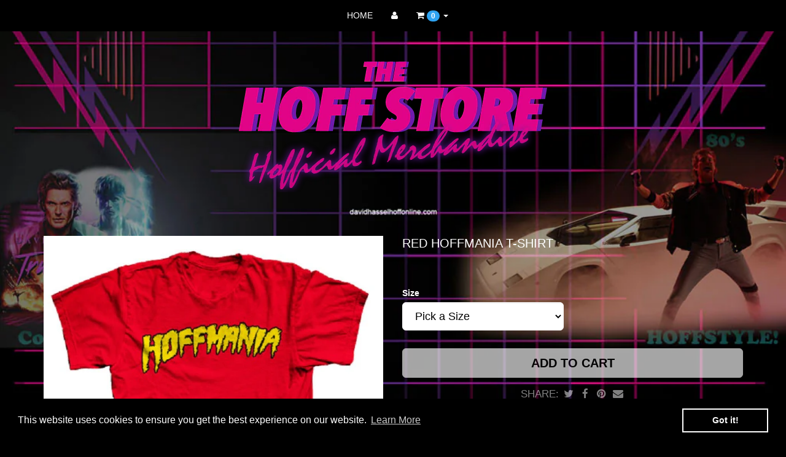

--- FILE ---
content_type: text/html; charset=utf-8
request_url: https://www.hoffshop.com/collections/frontpage/products/red-hoffmania-t-shirt
body_size: 17194
content:
<!DOCTYPE html>
<html>
  <head>
    <meta http-equiv="X-UA-Compatible" content="IE=edge" />

<title> RED HOFFMANIA T-SHIRT | Home page | The Hoff Store Official UK Store</title>
<meta name="description" content="Click here for size chart" />

<link rel="canonical" href="https://www.hoffshop.com/products/red-hoffmania-t-shirt" />

<meta property="og:title" content=" RED HOFFMANIA T-SHIRT | Home page | The Hoff Store Official UK Store" />
<meta property="og:description" content="Click here for size chart" />
<meta property="og:url" content="https://www.hoffshop.com/products/red-hoffmania-t-shirt" />

<meta property="og:type" content="product" />
<meta property="og:price:amount" content="20.00" />
<meta property="og:price:currency" content="GBP" />
<meta property="og:availability" content="out of stock" />


  <meta property="og:image" content="http://www.hoffshop.com/cdn/shop/products/52c0ce3e-631c-47fd-9145-752918d9f3f3_grande.jpg?v=1470231902" />
  <meta property="og:image:secure_url" content="https://www.hoffshop.com/cdn/shop/products/52c0ce3e-631c-47fd-9145-752918d9f3f3_grande.jpg?v=1470231902" />

<meta property="og:site_name" content="The Hoff Store Official UK Store" />

<meta name="author" content="The Hoff Store Official UK Store">



<meta name="viewport" content="width=device-width, initial-scale=1.0, user-scalable=no">


    <link rel="shortcut icon" href="//www.hoffshop.com/cdn/shop/t/3/assets/favicon.png?v=152912799876931323421686760707" type="image/png" />
    <link href="//www.hoffshop.com/cdn/shop/t/3/assets/_base.scss.css?v=138621722562277486291705384700" rel="stylesheet" type="text/css" media="all" />
    <link href="//www.hoffshop.com/cdn/shop/t/3/assets/christmas_popup.scss.css?v=56129909181321311381686760707" rel="stylesheet" type="text/css" media="all" />
    <link href="//www.hoffshop.com/cdn/shop/t/3/assets/knifeparty-dash.scss.css?v=88088309640602385341686760707" rel="stylesheet" type="text/css" media="all" />    
    <link href="//www.hoffshop.com/cdn/shop/t/3/assets/custom.scss.css?v=183420859848518143141686760707" rel="stylesheet" type="text/css" media="all" />
    <link href="//maxcdn.bootstrapcdn.com/font-awesome/4.4.0/css/font-awesome.min.css" rel="stylesheet">

    <script src="//cdnjs.cloudflare.com/ajax/libs/modernizr/2.8.3/modernizr.min.js" type="text/javascript"></script>
    <script src="//www.hoffshop.com/cdn/shop/t/3/assets/jquery.min.js?v=44552183305306383741686760707" type="text/javascript"></script>
    <script src="//cdnjs.cloudflare.com/ajax/libs/underscore.js/1.6.0/underscore-min.js" type="text/javascript"></script>

	<!--[if lt IE 9]>
	<script src="//code.jquery.com/jquery-1.11.1.min.js"></script>
	
	<script src="//www.hoffshop.com/cdn/shop/t/3/assets/respond.min.js?v=170824676546008278241686760707" type="text/javascript"></script>
	<link href="//www.hoffshop.com/cdn/shop/t/3/assets/respond-proxy.html" id="respond-proxy" rel="respond-proxy" />
	<link href="https://www.hoffshop.com/search?q=d64cbf792b2e9cb5bd4fcc0dd245a3b0" id="respond-redirect" rel="respond-redirect" />
	<script src="https://www.hoffshop.com/search?q=d64cbf792b2e9cb5bd4fcc0dd245a3b0" type="text/javascript"></script>
	<![endif]-->

    <script src="//www.hoffshop.com/cdn/shopifycloud/storefront/assets/themes_support/api.jquery-7ab1a3a4.js" type="text/javascript"></script>
    <script src="//www.hoffshop.com/cdn/shopifycloud/storefront/assets/themes_support/option_selection-b017cd28.js" type="text/javascript"></script>
    <script src="//www.hoffshop.com/cdn/shop/t/3/assets/bootstrapify-option-selection.min.js?v=75541735728428314571686760707" type="text/javascript"></script>

    

    
    <link href='//fonts.googleapis.com/css?family=Open+Sans:400italic,700italic,400,700' rel='stylesheet' type='text/css'>

<meta name="google-site-verification" content="fFRBeLiFsejpDg30AZ6MwNVjBBMG-l1He9FXJ9AZDqc" />
    

    <script>window.performance && window.performance.mark && window.performance.mark('shopify.content_for_header.start');</script><meta id="shopify-digital-wallet" name="shopify-digital-wallet" content="/13814199/digital_wallets/dialog">
<meta name="shopify-checkout-api-token" content="d70ebc36f39058f8fa692325f4b4e672">
<meta id="in-context-paypal-metadata" data-shop-id="13814199" data-venmo-supported="false" data-environment="production" data-locale="en_US" data-paypal-v4="true" data-currency="GBP">
<link rel="alternate" type="application/json+oembed" href="https://www.hoffshop.com/products/red-hoffmania-t-shirt.oembed">
<script async="async" src="/checkouts/internal/preloads.js?locale=en-GB"></script>
<link rel="preconnect" href="https://shop.app" crossorigin="anonymous">
<script async="async" src="https://shop.app/checkouts/internal/preloads.js?locale=en-GB&shop_id=13814199" crossorigin="anonymous"></script>
<script id="apple-pay-shop-capabilities" type="application/json">{"shopId":13814199,"countryCode":"GB","currencyCode":"GBP","merchantCapabilities":["supports3DS"],"merchantId":"gid:\/\/shopify\/Shop\/13814199","merchantName":"The Hoff Store Official UK Store","requiredBillingContactFields":["postalAddress","email","phone"],"requiredShippingContactFields":["postalAddress","email","phone"],"shippingType":"shipping","supportedNetworks":["visa","maestro","masterCard","amex","discover","elo"],"total":{"type":"pending","label":"The Hoff Store Official UK Store","amount":"1.00"},"shopifyPaymentsEnabled":true,"supportsSubscriptions":true}</script>
<script id="shopify-features" type="application/json">{"accessToken":"d70ebc36f39058f8fa692325f4b4e672","betas":["rich-media-storefront-analytics"],"domain":"www.hoffshop.com","predictiveSearch":true,"shopId":13814199,"locale":"en"}</script>
<script>var Shopify = Shopify || {};
Shopify.shop = "the-hoff-store-uk.myshopify.com";
Shopify.locale = "en";
Shopify.currency = {"active":"GBP","rate":"1.0"};
Shopify.country = "GB";
Shopify.theme = {"name":"Remove BOLD - sandbag-knife-party","id":132784324798,"schema_name":null,"schema_version":null,"theme_store_id":null,"role":"main"};
Shopify.theme.handle = "null";
Shopify.theme.style = {"id":null,"handle":null};
Shopify.cdnHost = "www.hoffshop.com/cdn";
Shopify.routes = Shopify.routes || {};
Shopify.routes.root = "/";</script>
<script type="module">!function(o){(o.Shopify=o.Shopify||{}).modules=!0}(window);</script>
<script>!function(o){function n(){var o=[];function n(){o.push(Array.prototype.slice.apply(arguments))}return n.q=o,n}var t=o.Shopify=o.Shopify||{};t.loadFeatures=n(),t.autoloadFeatures=n()}(window);</script>
<script>
  window.ShopifyPay = window.ShopifyPay || {};
  window.ShopifyPay.apiHost = "shop.app\/pay";
  window.ShopifyPay.redirectState = null;
</script>
<script id="shop-js-analytics" type="application/json">{"pageType":"product"}</script>
<script defer="defer" async type="module" src="//www.hoffshop.com/cdn/shopifycloud/shop-js/modules/v2/client.init-shop-cart-sync_BdyHc3Nr.en.esm.js"></script>
<script defer="defer" async type="module" src="//www.hoffshop.com/cdn/shopifycloud/shop-js/modules/v2/chunk.common_Daul8nwZ.esm.js"></script>
<script type="module">
  await import("//www.hoffshop.com/cdn/shopifycloud/shop-js/modules/v2/client.init-shop-cart-sync_BdyHc3Nr.en.esm.js");
await import("//www.hoffshop.com/cdn/shopifycloud/shop-js/modules/v2/chunk.common_Daul8nwZ.esm.js");

  window.Shopify.SignInWithShop?.initShopCartSync?.({"fedCMEnabled":true,"windoidEnabled":true});

</script>
<script>
  window.Shopify = window.Shopify || {};
  if (!window.Shopify.featureAssets) window.Shopify.featureAssets = {};
  window.Shopify.featureAssets['shop-js'] = {"shop-cart-sync":["modules/v2/client.shop-cart-sync_QYOiDySF.en.esm.js","modules/v2/chunk.common_Daul8nwZ.esm.js"],"init-fed-cm":["modules/v2/client.init-fed-cm_DchLp9rc.en.esm.js","modules/v2/chunk.common_Daul8nwZ.esm.js"],"shop-button":["modules/v2/client.shop-button_OV7bAJc5.en.esm.js","modules/v2/chunk.common_Daul8nwZ.esm.js"],"init-windoid":["modules/v2/client.init-windoid_DwxFKQ8e.en.esm.js","modules/v2/chunk.common_Daul8nwZ.esm.js"],"shop-cash-offers":["modules/v2/client.shop-cash-offers_DWtL6Bq3.en.esm.js","modules/v2/chunk.common_Daul8nwZ.esm.js","modules/v2/chunk.modal_CQq8HTM6.esm.js"],"shop-toast-manager":["modules/v2/client.shop-toast-manager_CX9r1SjA.en.esm.js","modules/v2/chunk.common_Daul8nwZ.esm.js"],"init-shop-email-lookup-coordinator":["modules/v2/client.init-shop-email-lookup-coordinator_UhKnw74l.en.esm.js","modules/v2/chunk.common_Daul8nwZ.esm.js"],"pay-button":["modules/v2/client.pay-button_DzxNnLDY.en.esm.js","modules/v2/chunk.common_Daul8nwZ.esm.js"],"avatar":["modules/v2/client.avatar_BTnouDA3.en.esm.js"],"init-shop-cart-sync":["modules/v2/client.init-shop-cart-sync_BdyHc3Nr.en.esm.js","modules/v2/chunk.common_Daul8nwZ.esm.js"],"shop-login-button":["modules/v2/client.shop-login-button_D8B466_1.en.esm.js","modules/v2/chunk.common_Daul8nwZ.esm.js","modules/v2/chunk.modal_CQq8HTM6.esm.js"],"init-customer-accounts-sign-up":["modules/v2/client.init-customer-accounts-sign-up_C8fpPm4i.en.esm.js","modules/v2/client.shop-login-button_D8B466_1.en.esm.js","modules/v2/chunk.common_Daul8nwZ.esm.js","modules/v2/chunk.modal_CQq8HTM6.esm.js"],"init-shop-for-new-customer-accounts":["modules/v2/client.init-shop-for-new-customer-accounts_CVTO0Ztu.en.esm.js","modules/v2/client.shop-login-button_D8B466_1.en.esm.js","modules/v2/chunk.common_Daul8nwZ.esm.js","modules/v2/chunk.modal_CQq8HTM6.esm.js"],"init-customer-accounts":["modules/v2/client.init-customer-accounts_dRgKMfrE.en.esm.js","modules/v2/client.shop-login-button_D8B466_1.en.esm.js","modules/v2/chunk.common_Daul8nwZ.esm.js","modules/v2/chunk.modal_CQq8HTM6.esm.js"],"shop-follow-button":["modules/v2/client.shop-follow-button_CkZpjEct.en.esm.js","modules/v2/chunk.common_Daul8nwZ.esm.js","modules/v2/chunk.modal_CQq8HTM6.esm.js"],"lead-capture":["modules/v2/client.lead-capture_BntHBhfp.en.esm.js","modules/v2/chunk.common_Daul8nwZ.esm.js","modules/v2/chunk.modal_CQq8HTM6.esm.js"],"checkout-modal":["modules/v2/client.checkout-modal_CfxcYbTm.en.esm.js","modules/v2/chunk.common_Daul8nwZ.esm.js","modules/v2/chunk.modal_CQq8HTM6.esm.js"],"shop-login":["modules/v2/client.shop-login_Da4GZ2H6.en.esm.js","modules/v2/chunk.common_Daul8nwZ.esm.js","modules/v2/chunk.modal_CQq8HTM6.esm.js"],"payment-terms":["modules/v2/client.payment-terms_MV4M3zvL.en.esm.js","modules/v2/chunk.common_Daul8nwZ.esm.js","modules/v2/chunk.modal_CQq8HTM6.esm.js"]};
</script>
<script>(function() {
  var isLoaded = false;
  function asyncLoad() {
    if (isLoaded) return;
    isLoaded = true;
    var urls = ["https:\/\/static.klaviyo.com\/onsite\/js\/klaviyo.js?company_id=VGQp3A\u0026shop=the-hoff-store-uk.myshopify.com","https:\/\/static.klaviyo.com\/onsite\/js\/klaviyo.js?company_id=VGQp3A\u0026shop=the-hoff-store-uk.myshopify.com","https:\/\/cdn.shopify.com\/s\/files\/1\/1381\/4199\/t\/3\/assets\/booster_eu_cookie_13814199.js?v=1686763594\u0026shop=the-hoff-store-uk.myshopify.com","https:\/\/app.octaneai.com\/qbhyyeu4pomcnf71\/shopify.js?x=xXIRdOegv8fSKj4d\u0026shop=the-hoff-store-uk.myshopify.com"];
    for (var i = 0; i < urls.length; i++) {
      var s = document.createElement('script');
      s.type = 'text/javascript';
      s.async = true;
      s.src = urls[i];
      var x = document.getElementsByTagName('script')[0];
      x.parentNode.insertBefore(s, x);
    }
  };
  if(window.attachEvent) {
    window.attachEvent('onload', asyncLoad);
  } else {
    window.addEventListener('load', asyncLoad, false);
  }
})();</script>
<script id="__st">var __st={"a":13814199,"offset":0,"reqid":"6cd3c446-5e19-4dbf-b02c-474fc34f6df2-1769026061","pageurl":"www.hoffshop.com\/collections\/frontpage\/products\/red-hoffmania-t-shirt","u":"ee80fb85d396","p":"product","rtyp":"product","rid":7815325699};</script>
<script>window.ShopifyPaypalV4VisibilityTracking = true;</script>
<script id="captcha-bootstrap">!function(){'use strict';const t='contact',e='account',n='new_comment',o=[[t,t],['blogs',n],['comments',n],[t,'customer']],c=[[e,'customer_login'],[e,'guest_login'],[e,'recover_customer_password'],[e,'create_customer']],r=t=>t.map((([t,e])=>`form[action*='/${t}']:not([data-nocaptcha='true']) input[name='form_type'][value='${e}']`)).join(','),a=t=>()=>t?[...document.querySelectorAll(t)].map((t=>t.form)):[];function s(){const t=[...o],e=r(t);return a(e)}const i='password',u='form_key',d=['recaptcha-v3-token','g-recaptcha-response','h-captcha-response',i],f=()=>{try{return window.sessionStorage}catch{return}},m='__shopify_v',_=t=>t.elements[u];function p(t,e,n=!1){try{const o=window.sessionStorage,c=JSON.parse(o.getItem(e)),{data:r}=function(t){const{data:e,action:n}=t;return t[m]||n?{data:e,action:n}:{data:t,action:n}}(c);for(const[e,n]of Object.entries(r))t.elements[e]&&(t.elements[e].value=n);n&&o.removeItem(e)}catch(o){console.error('form repopulation failed',{error:o})}}const l='form_type',E='cptcha';function T(t){t.dataset[E]=!0}const w=window,h=w.document,L='Shopify',v='ce_forms',y='captcha';let A=!1;((t,e)=>{const n=(g='f06e6c50-85a8-45c8-87d0-21a2b65856fe',I='https://cdn.shopify.com/shopifycloud/storefront-forms-hcaptcha/ce_storefront_forms_captcha_hcaptcha.v1.5.2.iife.js',D={infoText:'Protected by hCaptcha',privacyText:'Privacy',termsText:'Terms'},(t,e,n)=>{const o=w[L][v],c=o.bindForm;if(c)return c(t,g,e,D).then(n);var r;o.q.push([[t,g,e,D],n]),r=I,A||(h.body.append(Object.assign(h.createElement('script'),{id:'captcha-provider',async:!0,src:r})),A=!0)});var g,I,D;w[L]=w[L]||{},w[L][v]=w[L][v]||{},w[L][v].q=[],w[L][y]=w[L][y]||{},w[L][y].protect=function(t,e){n(t,void 0,e),T(t)},Object.freeze(w[L][y]),function(t,e,n,w,h,L){const[v,y,A,g]=function(t,e,n){const i=e?o:[],u=t?c:[],d=[...i,...u],f=r(d),m=r(i),_=r(d.filter((([t,e])=>n.includes(e))));return[a(f),a(m),a(_),s()]}(w,h,L),I=t=>{const e=t.target;return e instanceof HTMLFormElement?e:e&&e.form},D=t=>v().includes(t);t.addEventListener('submit',(t=>{const e=I(t);if(!e)return;const n=D(e)&&!e.dataset.hcaptchaBound&&!e.dataset.recaptchaBound,o=_(e),c=g().includes(e)&&(!o||!o.value);(n||c)&&t.preventDefault(),c&&!n&&(function(t){try{if(!f())return;!function(t){const e=f();if(!e)return;const n=_(t);if(!n)return;const o=n.value;o&&e.removeItem(o)}(t);const e=Array.from(Array(32),(()=>Math.random().toString(36)[2])).join('');!function(t,e){_(t)||t.append(Object.assign(document.createElement('input'),{type:'hidden',name:u})),t.elements[u].value=e}(t,e),function(t,e){const n=f();if(!n)return;const o=[...t.querySelectorAll(`input[type='${i}']`)].map((({name:t})=>t)),c=[...d,...o],r={};for(const[a,s]of new FormData(t).entries())c.includes(a)||(r[a]=s);n.setItem(e,JSON.stringify({[m]:1,action:t.action,data:r}))}(t,e)}catch(e){console.error('failed to persist form',e)}}(e),e.submit())}));const S=(t,e)=>{t&&!t.dataset[E]&&(n(t,e.some((e=>e===t))),T(t))};for(const o of['focusin','change'])t.addEventListener(o,(t=>{const e=I(t);D(e)&&S(e,y())}));const B=e.get('form_key'),M=e.get(l),P=B&&M;t.addEventListener('DOMContentLoaded',(()=>{const t=y();if(P)for(const e of t)e.elements[l].value===M&&p(e,B);[...new Set([...A(),...v().filter((t=>'true'===t.dataset.shopifyCaptcha))])].forEach((e=>S(e,t)))}))}(h,new URLSearchParams(w.location.search),n,t,e,['guest_login'])})(!0,!0)}();</script>
<script integrity="sha256-4kQ18oKyAcykRKYeNunJcIwy7WH5gtpwJnB7kiuLZ1E=" data-source-attribution="shopify.loadfeatures" defer="defer" src="//www.hoffshop.com/cdn/shopifycloud/storefront/assets/storefront/load_feature-a0a9edcb.js" crossorigin="anonymous"></script>
<script crossorigin="anonymous" defer="defer" src="//www.hoffshop.com/cdn/shopifycloud/storefront/assets/shopify_pay/storefront-65b4c6d7.js?v=20250812"></script>
<script data-source-attribution="shopify.dynamic_checkout.dynamic.init">var Shopify=Shopify||{};Shopify.PaymentButton=Shopify.PaymentButton||{isStorefrontPortableWallets:!0,init:function(){window.Shopify.PaymentButton.init=function(){};var t=document.createElement("script");t.src="https://www.hoffshop.com/cdn/shopifycloud/portable-wallets/latest/portable-wallets.en.js",t.type="module",document.head.appendChild(t)}};
</script>
<script data-source-attribution="shopify.dynamic_checkout.buyer_consent">
  function portableWalletsHideBuyerConsent(e){var t=document.getElementById("shopify-buyer-consent"),n=document.getElementById("shopify-subscription-policy-button");t&&n&&(t.classList.add("hidden"),t.setAttribute("aria-hidden","true"),n.removeEventListener("click",e))}function portableWalletsShowBuyerConsent(e){var t=document.getElementById("shopify-buyer-consent"),n=document.getElementById("shopify-subscription-policy-button");t&&n&&(t.classList.remove("hidden"),t.removeAttribute("aria-hidden"),n.addEventListener("click",e))}window.Shopify?.PaymentButton&&(window.Shopify.PaymentButton.hideBuyerConsent=portableWalletsHideBuyerConsent,window.Shopify.PaymentButton.showBuyerConsent=portableWalletsShowBuyerConsent);
</script>
<script data-source-attribution="shopify.dynamic_checkout.cart.bootstrap">document.addEventListener("DOMContentLoaded",(function(){function t(){return document.querySelector("shopify-accelerated-checkout-cart, shopify-accelerated-checkout")}if(t())Shopify.PaymentButton.init();else{new MutationObserver((function(e,n){t()&&(Shopify.PaymentButton.init(),n.disconnect())})).observe(document.body,{childList:!0,subtree:!0})}}));
</script>
<link id="shopify-accelerated-checkout-styles" rel="stylesheet" media="screen" href="https://www.hoffshop.com/cdn/shopifycloud/portable-wallets/latest/accelerated-checkout-backwards-compat.css" crossorigin="anonymous">
<style id="shopify-accelerated-checkout-cart">
        #shopify-buyer-consent {
  margin-top: 1em;
  display: inline-block;
  width: 100%;
}

#shopify-buyer-consent.hidden {
  display: none;
}

#shopify-subscription-policy-button {
  background: none;
  border: none;
  padding: 0;
  text-decoration: underline;
  font-size: inherit;
  cursor: pointer;
}

#shopify-subscription-policy-button::before {
  box-shadow: none;
}

      </style>

<script>window.performance && window.performance.mark && window.performance.mark('shopify.content_for_header.end');</script>

    <script>
  var Shopify = Shopify || {};
  Shopify.settings = {
    enable_image_zoom         : true,
    enable_image_lightbox     : true,
    free_shipping_threshold   : 0.0
  };
</script>
    

   
    
    
    
    
    <link rel="canonical" href="https://www.hoffshop.com/collections/frontpage?page=/" />
    
  <script src="https://cdn.shopify.com/extensions/8d2c31d3-a828-4daf-820f-80b7f8e01c39/nova-eu-cookie-bar-gdpr-4/assets/nova-cookie-app-embed.js" type="text/javascript" defer="defer"></script>
<link href="https://cdn.shopify.com/extensions/8d2c31d3-a828-4daf-820f-80b7f8e01c39/nova-eu-cookie-bar-gdpr-4/assets/nova-cookie.css" rel="stylesheet" type="text/css" media="all">
<link href="https://monorail-edge.shopifysvc.com" rel="dns-prefetch">
<script>(function(){if ("sendBeacon" in navigator && "performance" in window) {try {var session_token_from_headers = performance.getEntriesByType('navigation')[0].serverTiming.find(x => x.name == '_s').description;} catch {var session_token_from_headers = undefined;}var session_cookie_matches = document.cookie.match(/_shopify_s=([^;]*)/);var session_token_from_cookie = session_cookie_matches && session_cookie_matches.length === 2 ? session_cookie_matches[1] : "";var session_token = session_token_from_headers || session_token_from_cookie || "";function handle_abandonment_event(e) {var entries = performance.getEntries().filter(function(entry) {return /monorail-edge.shopifysvc.com/.test(entry.name);});if (!window.abandonment_tracked && entries.length === 0) {window.abandonment_tracked = true;var currentMs = Date.now();var navigation_start = performance.timing.navigationStart;var payload = {shop_id: 13814199,url: window.location.href,navigation_start,duration: currentMs - navigation_start,session_token,page_type: "product"};window.navigator.sendBeacon("https://monorail-edge.shopifysvc.com/v1/produce", JSON.stringify({schema_id: "online_store_buyer_site_abandonment/1.1",payload: payload,metadata: {event_created_at_ms: currentMs,event_sent_at_ms: currentMs}}));}}window.addEventListener('pagehide', handle_abandonment_event);}}());</script>
<script id="web-pixels-manager-setup">(function e(e,d,r,n,o){if(void 0===o&&(o={}),!Boolean(null===(a=null===(i=window.Shopify)||void 0===i?void 0:i.analytics)||void 0===a?void 0:a.replayQueue)){var i,a;window.Shopify=window.Shopify||{};var t=window.Shopify;t.analytics=t.analytics||{};var s=t.analytics;s.replayQueue=[],s.publish=function(e,d,r){return s.replayQueue.push([e,d,r]),!0};try{self.performance.mark("wpm:start")}catch(e){}var l=function(){var e={modern:/Edge?\/(1{2}[4-9]|1[2-9]\d|[2-9]\d{2}|\d{4,})\.\d+(\.\d+|)|Firefox\/(1{2}[4-9]|1[2-9]\d|[2-9]\d{2}|\d{4,})\.\d+(\.\d+|)|Chrom(ium|e)\/(9{2}|\d{3,})\.\d+(\.\d+|)|(Maci|X1{2}).+ Version\/(15\.\d+|(1[6-9]|[2-9]\d|\d{3,})\.\d+)([,.]\d+|)( \(\w+\)|)( Mobile\/\w+|) Safari\/|Chrome.+OPR\/(9{2}|\d{3,})\.\d+\.\d+|(CPU[ +]OS|iPhone[ +]OS|CPU[ +]iPhone|CPU IPhone OS|CPU iPad OS)[ +]+(15[._]\d+|(1[6-9]|[2-9]\d|\d{3,})[._]\d+)([._]\d+|)|Android:?[ /-](13[3-9]|1[4-9]\d|[2-9]\d{2}|\d{4,})(\.\d+|)(\.\d+|)|Android.+Firefox\/(13[5-9]|1[4-9]\d|[2-9]\d{2}|\d{4,})\.\d+(\.\d+|)|Android.+Chrom(ium|e)\/(13[3-9]|1[4-9]\d|[2-9]\d{2}|\d{4,})\.\d+(\.\d+|)|SamsungBrowser\/([2-9]\d|\d{3,})\.\d+/,legacy:/Edge?\/(1[6-9]|[2-9]\d|\d{3,})\.\d+(\.\d+|)|Firefox\/(5[4-9]|[6-9]\d|\d{3,})\.\d+(\.\d+|)|Chrom(ium|e)\/(5[1-9]|[6-9]\d|\d{3,})\.\d+(\.\d+|)([\d.]+$|.*Safari\/(?![\d.]+ Edge\/[\d.]+$))|(Maci|X1{2}).+ Version\/(10\.\d+|(1[1-9]|[2-9]\d|\d{3,})\.\d+)([,.]\d+|)( \(\w+\)|)( Mobile\/\w+|) Safari\/|Chrome.+OPR\/(3[89]|[4-9]\d|\d{3,})\.\d+\.\d+|(CPU[ +]OS|iPhone[ +]OS|CPU[ +]iPhone|CPU IPhone OS|CPU iPad OS)[ +]+(10[._]\d+|(1[1-9]|[2-9]\d|\d{3,})[._]\d+)([._]\d+|)|Android:?[ /-](13[3-9]|1[4-9]\d|[2-9]\d{2}|\d{4,})(\.\d+|)(\.\d+|)|Mobile Safari.+OPR\/([89]\d|\d{3,})\.\d+\.\d+|Android.+Firefox\/(13[5-9]|1[4-9]\d|[2-9]\d{2}|\d{4,})\.\d+(\.\d+|)|Android.+Chrom(ium|e)\/(13[3-9]|1[4-9]\d|[2-9]\d{2}|\d{4,})\.\d+(\.\d+|)|Android.+(UC? ?Browser|UCWEB|U3)[ /]?(15\.([5-9]|\d{2,})|(1[6-9]|[2-9]\d|\d{3,})\.\d+)\.\d+|SamsungBrowser\/(5\.\d+|([6-9]|\d{2,})\.\d+)|Android.+MQ{2}Browser\/(14(\.(9|\d{2,})|)|(1[5-9]|[2-9]\d|\d{3,})(\.\d+|))(\.\d+|)|K[Aa][Ii]OS\/(3\.\d+|([4-9]|\d{2,})\.\d+)(\.\d+|)/},d=e.modern,r=e.legacy,n=navigator.userAgent;return n.match(d)?"modern":n.match(r)?"legacy":"unknown"}(),u="modern"===l?"modern":"legacy",c=(null!=n?n:{modern:"",legacy:""})[u],f=function(e){return[e.baseUrl,"/wpm","/b",e.hashVersion,"modern"===e.buildTarget?"m":"l",".js"].join("")}({baseUrl:d,hashVersion:r,buildTarget:u}),m=function(e){var d=e.version,r=e.bundleTarget,n=e.surface,o=e.pageUrl,i=e.monorailEndpoint;return{emit:function(e){var a=e.status,t=e.errorMsg,s=(new Date).getTime(),l=JSON.stringify({metadata:{event_sent_at_ms:s},events:[{schema_id:"web_pixels_manager_load/3.1",payload:{version:d,bundle_target:r,page_url:o,status:a,surface:n,error_msg:t},metadata:{event_created_at_ms:s}}]});if(!i)return console&&console.warn&&console.warn("[Web Pixels Manager] No Monorail endpoint provided, skipping logging."),!1;try{return self.navigator.sendBeacon.bind(self.navigator)(i,l)}catch(e){}var u=new XMLHttpRequest;try{return u.open("POST",i,!0),u.setRequestHeader("Content-Type","text/plain"),u.send(l),!0}catch(e){return console&&console.warn&&console.warn("[Web Pixels Manager] Got an unhandled error while logging to Monorail."),!1}}}}({version:r,bundleTarget:l,surface:e.surface,pageUrl:self.location.href,monorailEndpoint:e.monorailEndpoint});try{o.browserTarget=l,function(e){var d=e.src,r=e.async,n=void 0===r||r,o=e.onload,i=e.onerror,a=e.sri,t=e.scriptDataAttributes,s=void 0===t?{}:t,l=document.createElement("script"),u=document.querySelector("head"),c=document.querySelector("body");if(l.async=n,l.src=d,a&&(l.integrity=a,l.crossOrigin="anonymous"),s)for(var f in s)if(Object.prototype.hasOwnProperty.call(s,f))try{l.dataset[f]=s[f]}catch(e){}if(o&&l.addEventListener("load",o),i&&l.addEventListener("error",i),u)u.appendChild(l);else{if(!c)throw new Error("Did not find a head or body element to append the script");c.appendChild(l)}}({src:f,async:!0,onload:function(){if(!function(){var e,d;return Boolean(null===(d=null===(e=window.Shopify)||void 0===e?void 0:e.analytics)||void 0===d?void 0:d.initialized)}()){var d=window.webPixelsManager.init(e)||void 0;if(d){var r=window.Shopify.analytics;r.replayQueue.forEach((function(e){var r=e[0],n=e[1],o=e[2];d.publishCustomEvent(r,n,o)})),r.replayQueue=[],r.publish=d.publishCustomEvent,r.visitor=d.visitor,r.initialized=!0}}},onerror:function(){return m.emit({status:"failed",errorMsg:"".concat(f," has failed to load")})},sri:function(e){var d=/^sha384-[A-Za-z0-9+/=]+$/;return"string"==typeof e&&d.test(e)}(c)?c:"",scriptDataAttributes:o}),m.emit({status:"loading"})}catch(e){m.emit({status:"failed",errorMsg:(null==e?void 0:e.message)||"Unknown error"})}}})({shopId: 13814199,storefrontBaseUrl: "https://www.hoffshop.com",extensionsBaseUrl: "https://extensions.shopifycdn.com/cdn/shopifycloud/web-pixels-manager",monorailEndpoint: "https://monorail-edge.shopifysvc.com/unstable/produce_batch",surface: "storefront-renderer",enabledBetaFlags: ["2dca8a86"],webPixelsConfigList: [{"id":"197427581","eventPayloadVersion":"v1","runtimeContext":"LAX","scriptVersion":"1","type":"CUSTOM","privacyPurposes":["ANALYTICS"],"name":"Google Analytics tag (migrated)"},{"id":"shopify-app-pixel","configuration":"{}","eventPayloadVersion":"v1","runtimeContext":"STRICT","scriptVersion":"0450","apiClientId":"shopify-pixel","type":"APP","privacyPurposes":["ANALYTICS","MARKETING"]},{"id":"shopify-custom-pixel","eventPayloadVersion":"v1","runtimeContext":"LAX","scriptVersion":"0450","apiClientId":"shopify-pixel","type":"CUSTOM","privacyPurposes":["ANALYTICS","MARKETING"]}],isMerchantRequest: false,initData: {"shop":{"name":"The Hoff Store Official UK Store","paymentSettings":{"currencyCode":"GBP"},"myshopifyDomain":"the-hoff-store-uk.myshopify.com","countryCode":"GB","storefrontUrl":"https:\/\/www.hoffshop.com"},"customer":null,"cart":null,"checkout":null,"productVariants":[{"price":{"amount":20.0,"currencyCode":"GBP"},"product":{"title":"RED HOFFMANIA T-SHIRT","vendor":"The Hoff Store Official UK Store","id":"7815325699","untranslatedTitle":"RED HOFFMANIA T-SHIRT","url":"\/products\/red-hoffmania-t-shirt","type":"Misc"},"id":"25156038403","image":{"src":"\/\/www.hoffshop.com\/cdn\/shop\/products\/52c0ce3e-631c-47fd-9145-752918d9f3f3.jpg?v=1470231902"},"sku":"HOFTSSEM02000203","title":"Small","untranslatedTitle":"Small"},{"price":{"amount":20.0,"currencyCode":"GBP"},"product":{"title":"RED HOFFMANIA T-SHIRT","vendor":"The Hoff Store Official UK Store","id":"7815325699","untranslatedTitle":"RED HOFFMANIA T-SHIRT","url":"\/products\/red-hoffmania-t-shirt","type":"Misc"},"id":"25156038531","image":{"src":"\/\/www.hoffshop.com\/cdn\/shop\/products\/52c0ce3e-631c-47fd-9145-752918d9f3f3.jpg?v=1470231902"},"sku":"HOFTSSEM02000204","title":"Medium","untranslatedTitle":"Medium"},{"price":{"amount":20.0,"currencyCode":"GBP"},"product":{"title":"RED HOFFMANIA T-SHIRT","vendor":"The Hoff Store Official UK Store","id":"7815325699","untranslatedTitle":"RED HOFFMANIA T-SHIRT","url":"\/products\/red-hoffmania-t-shirt","type":"Misc"},"id":"25156038659","image":{"src":"\/\/www.hoffshop.com\/cdn\/shop\/products\/52c0ce3e-631c-47fd-9145-752918d9f3f3.jpg?v=1470231902"},"sku":"HOFTSSEM02000205","title":"Large","untranslatedTitle":"Large"},{"price":{"amount":20.0,"currencyCode":"GBP"},"product":{"title":"RED HOFFMANIA T-SHIRT","vendor":"The Hoff Store Official UK Store","id":"7815325699","untranslatedTitle":"RED HOFFMANIA T-SHIRT","url":"\/products\/red-hoffmania-t-shirt","type":"Misc"},"id":"25156038339","image":{"src":"\/\/www.hoffshop.com\/cdn\/shop\/products\/52c0ce3e-631c-47fd-9145-752918d9f3f3.jpg?v=1470231902"},"sku":"HOFTSSEF020002XM","title":"Girls Medium (Skinny)","untranslatedTitle":"Girls Medium (Skinny)"},{"price":{"amount":20.0,"currencyCode":"GBP"},"product":{"title":"RED HOFFMANIA T-SHIRT","vendor":"The Hoff Store Official UK Store","id":"7815325699","untranslatedTitle":"RED HOFFMANIA T-SHIRT","url":"\/products\/red-hoffmania-t-shirt","type":"Misc"},"id":"25156038147","image":{"src":"\/\/www.hoffshop.com\/cdn\/shop\/products\/52c0ce3e-631c-47fd-9145-752918d9f3f3.jpg?v=1470231902"},"sku":"HOFTSSEF020002XL","title":"Girls Large (Skinny)","untranslatedTitle":"Girls Large (Skinny)"}],"purchasingCompany":null},},"https://www.hoffshop.com/cdn","fcfee988w5aeb613cpc8e4bc33m6693e112",{"modern":"","legacy":""},{"shopId":"13814199","storefrontBaseUrl":"https:\/\/www.hoffshop.com","extensionBaseUrl":"https:\/\/extensions.shopifycdn.com\/cdn\/shopifycloud\/web-pixels-manager","surface":"storefront-renderer","enabledBetaFlags":"[\"2dca8a86\"]","isMerchantRequest":"false","hashVersion":"fcfee988w5aeb613cpc8e4bc33m6693e112","publish":"custom","events":"[[\"page_viewed\",{}],[\"product_viewed\",{\"productVariant\":{\"price\":{\"amount\":20.0,\"currencyCode\":\"GBP\"},\"product\":{\"title\":\"RED HOFFMANIA T-SHIRT\",\"vendor\":\"The Hoff Store Official UK Store\",\"id\":\"7815325699\",\"untranslatedTitle\":\"RED HOFFMANIA T-SHIRT\",\"url\":\"\/products\/red-hoffmania-t-shirt\",\"type\":\"Misc\"},\"id\":\"25156038403\",\"image\":{\"src\":\"\/\/www.hoffshop.com\/cdn\/shop\/products\/52c0ce3e-631c-47fd-9145-752918d9f3f3.jpg?v=1470231902\"},\"sku\":\"HOFTSSEM02000203\",\"title\":\"Small\",\"untranslatedTitle\":\"Small\"}}]]"});</script><script>
  window.ShopifyAnalytics = window.ShopifyAnalytics || {};
  window.ShopifyAnalytics.meta = window.ShopifyAnalytics.meta || {};
  window.ShopifyAnalytics.meta.currency = 'GBP';
  var meta = {"product":{"id":7815325699,"gid":"gid:\/\/shopify\/Product\/7815325699","vendor":"The Hoff Store Official UK Store","type":"Misc","handle":"red-hoffmania-t-shirt","variants":[{"id":25156038403,"price":2000,"name":"RED HOFFMANIA T-SHIRT - Small","public_title":"Small","sku":"HOFTSSEM02000203"},{"id":25156038531,"price":2000,"name":"RED HOFFMANIA T-SHIRT - Medium","public_title":"Medium","sku":"HOFTSSEM02000204"},{"id":25156038659,"price":2000,"name":"RED HOFFMANIA T-SHIRT - Large","public_title":"Large","sku":"HOFTSSEM02000205"},{"id":25156038339,"price":2000,"name":"RED HOFFMANIA T-SHIRT - Girls Medium (Skinny)","public_title":"Girls Medium (Skinny)","sku":"HOFTSSEF020002XM"},{"id":25156038147,"price":2000,"name":"RED HOFFMANIA T-SHIRT - Girls Large (Skinny)","public_title":"Girls Large (Skinny)","sku":"HOFTSSEF020002XL"}],"remote":false},"page":{"pageType":"product","resourceType":"product","resourceId":7815325699,"requestId":"6cd3c446-5e19-4dbf-b02c-474fc34f6df2-1769026061"}};
  for (var attr in meta) {
    window.ShopifyAnalytics.meta[attr] = meta[attr];
  }
</script>
<script class="analytics">
  (function () {
    var customDocumentWrite = function(content) {
      var jquery = null;

      if (window.jQuery) {
        jquery = window.jQuery;
      } else if (window.Checkout && window.Checkout.$) {
        jquery = window.Checkout.$;
      }

      if (jquery) {
        jquery('body').append(content);
      }
    };

    var hasLoggedConversion = function(token) {
      if (token) {
        return document.cookie.indexOf('loggedConversion=' + token) !== -1;
      }
      return false;
    }

    var setCookieIfConversion = function(token) {
      if (token) {
        var twoMonthsFromNow = new Date(Date.now());
        twoMonthsFromNow.setMonth(twoMonthsFromNow.getMonth() + 2);

        document.cookie = 'loggedConversion=' + token + '; expires=' + twoMonthsFromNow;
      }
    }

    var trekkie = window.ShopifyAnalytics.lib = window.trekkie = window.trekkie || [];
    if (trekkie.integrations) {
      return;
    }
    trekkie.methods = [
      'identify',
      'page',
      'ready',
      'track',
      'trackForm',
      'trackLink'
    ];
    trekkie.factory = function(method) {
      return function() {
        var args = Array.prototype.slice.call(arguments);
        args.unshift(method);
        trekkie.push(args);
        return trekkie;
      };
    };
    for (var i = 0; i < trekkie.methods.length; i++) {
      var key = trekkie.methods[i];
      trekkie[key] = trekkie.factory(key);
    }
    trekkie.load = function(config) {
      trekkie.config = config || {};
      trekkie.config.initialDocumentCookie = document.cookie;
      var first = document.getElementsByTagName('script')[0];
      var script = document.createElement('script');
      script.type = 'text/javascript';
      script.onerror = function(e) {
        var scriptFallback = document.createElement('script');
        scriptFallback.type = 'text/javascript';
        scriptFallback.onerror = function(error) {
                var Monorail = {
      produce: function produce(monorailDomain, schemaId, payload) {
        var currentMs = new Date().getTime();
        var event = {
          schema_id: schemaId,
          payload: payload,
          metadata: {
            event_created_at_ms: currentMs,
            event_sent_at_ms: currentMs
          }
        };
        return Monorail.sendRequest("https://" + monorailDomain + "/v1/produce", JSON.stringify(event));
      },
      sendRequest: function sendRequest(endpointUrl, payload) {
        // Try the sendBeacon API
        if (window && window.navigator && typeof window.navigator.sendBeacon === 'function' && typeof window.Blob === 'function' && !Monorail.isIos12()) {
          var blobData = new window.Blob([payload], {
            type: 'text/plain'
          });

          if (window.navigator.sendBeacon(endpointUrl, blobData)) {
            return true;
          } // sendBeacon was not successful

        } // XHR beacon

        var xhr = new XMLHttpRequest();

        try {
          xhr.open('POST', endpointUrl);
          xhr.setRequestHeader('Content-Type', 'text/plain');
          xhr.send(payload);
        } catch (e) {
          console.log(e);
        }

        return false;
      },
      isIos12: function isIos12() {
        return window.navigator.userAgent.lastIndexOf('iPhone; CPU iPhone OS 12_') !== -1 || window.navigator.userAgent.lastIndexOf('iPad; CPU OS 12_') !== -1;
      }
    };
    Monorail.produce('monorail-edge.shopifysvc.com',
      'trekkie_storefront_load_errors/1.1',
      {shop_id: 13814199,
      theme_id: 132784324798,
      app_name: "storefront",
      context_url: window.location.href,
      source_url: "//www.hoffshop.com/cdn/s/trekkie.storefront.cd680fe47e6c39ca5d5df5f0a32d569bc48c0f27.min.js"});

        };
        scriptFallback.async = true;
        scriptFallback.src = '//www.hoffshop.com/cdn/s/trekkie.storefront.cd680fe47e6c39ca5d5df5f0a32d569bc48c0f27.min.js';
        first.parentNode.insertBefore(scriptFallback, first);
      };
      script.async = true;
      script.src = '//www.hoffshop.com/cdn/s/trekkie.storefront.cd680fe47e6c39ca5d5df5f0a32d569bc48c0f27.min.js';
      first.parentNode.insertBefore(script, first);
    };
    trekkie.load(
      {"Trekkie":{"appName":"storefront","development":false,"defaultAttributes":{"shopId":13814199,"isMerchantRequest":null,"themeId":132784324798,"themeCityHash":"14714633499873124348","contentLanguage":"en","currency":"GBP"},"isServerSideCookieWritingEnabled":true,"monorailRegion":"shop_domain","enabledBetaFlags":["65f19447"]},"Session Attribution":{},"S2S":{"facebookCapiEnabled":false,"source":"trekkie-storefront-renderer","apiClientId":580111}}
    );

    var loaded = false;
    trekkie.ready(function() {
      if (loaded) return;
      loaded = true;

      window.ShopifyAnalytics.lib = window.trekkie;

      var originalDocumentWrite = document.write;
      document.write = customDocumentWrite;
      try { window.ShopifyAnalytics.merchantGoogleAnalytics.call(this); } catch(error) {};
      document.write = originalDocumentWrite;

      window.ShopifyAnalytics.lib.page(null,{"pageType":"product","resourceType":"product","resourceId":7815325699,"requestId":"6cd3c446-5e19-4dbf-b02c-474fc34f6df2-1769026061","shopifyEmitted":true});

      var match = window.location.pathname.match(/checkouts\/(.+)\/(thank_you|post_purchase)/)
      var token = match? match[1]: undefined;
      if (!hasLoggedConversion(token)) {
        setCookieIfConversion(token);
        window.ShopifyAnalytics.lib.track("Viewed Product",{"currency":"GBP","variantId":25156038403,"productId":7815325699,"productGid":"gid:\/\/shopify\/Product\/7815325699","name":"RED HOFFMANIA T-SHIRT - Small","price":"20.00","sku":"HOFTSSEM02000203","brand":"The Hoff Store Official UK Store","variant":"Small","category":"Misc","nonInteraction":true,"remote":false},undefined,undefined,{"shopifyEmitted":true});
      window.ShopifyAnalytics.lib.track("monorail:\/\/trekkie_storefront_viewed_product\/1.1",{"currency":"GBP","variantId":25156038403,"productId":7815325699,"productGid":"gid:\/\/shopify\/Product\/7815325699","name":"RED HOFFMANIA T-SHIRT - Small","price":"20.00","sku":"HOFTSSEM02000203","brand":"The Hoff Store Official UK Store","variant":"Small","category":"Misc","nonInteraction":true,"remote":false,"referer":"https:\/\/www.hoffshop.com\/collections\/frontpage\/products\/red-hoffmania-t-shirt"});
      }
    });


        var eventsListenerScript = document.createElement('script');
        eventsListenerScript.async = true;
        eventsListenerScript.src = "//www.hoffshop.com/cdn/shopifycloud/storefront/assets/shop_events_listener-3da45d37.js";
        document.getElementsByTagName('head')[0].appendChild(eventsListenerScript);

})();</script>
  <script>
  if (!window.ga || (window.ga && typeof window.ga !== 'function')) {
    window.ga = function ga() {
      (window.ga.q = window.ga.q || []).push(arguments);
      if (window.Shopify && window.Shopify.analytics && typeof window.Shopify.analytics.publish === 'function') {
        window.Shopify.analytics.publish("ga_stub_called", {}, {sendTo: "google_osp_migration"});
      }
      console.error("Shopify's Google Analytics stub called with:", Array.from(arguments), "\nSee https://help.shopify.com/manual/promoting-marketing/pixels/pixel-migration#google for more information.");
    };
    if (window.Shopify && window.Shopify.analytics && typeof window.Shopify.analytics.publish === 'function') {
      window.Shopify.analytics.publish("ga_stub_initialized", {}, {sendTo: "google_osp_migration"});
    }
  }
</script>
<script
  defer
  src="https://www.hoffshop.com/cdn/shopifycloud/perf-kit/shopify-perf-kit-3.0.4.min.js"
  data-application="storefront-renderer"
  data-shop-id="13814199"
  data-render-region="gcp-us-east1"
  data-page-type="product"
  data-theme-instance-id="132784324798"
  data-theme-name=""
  data-theme-version=""
  data-monorail-region="shop_domain"
  data-resource-timing-sampling-rate="10"
  data-shs="true"
  data-shs-beacon="true"
  data-shs-export-with-fetch="true"
  data-shs-logs-sample-rate="1"
  data-shs-beacon-endpoint="https://www.hoffshop.com/api/collect"
></script>
</head>

  <!--[if IE]><body class="page- template-product  has-cart has-prices has-social has-top-navbar has-fixed-top-navbar has-footer banner-main-content-width thumbnails-cropped thumbnail-layout-ordered  is-sold-out ie"> <![endif]-->
  <!--[if !(IE)]><!--> <body class="page- template-product  has-cart has-prices has-social has-top-navbar has-fixed-top-navbar has-footer banner-main-content-width thumbnails-cropped thumbnail-layout-ordered  is-sold-out"> <!--<![endif]-->
    
		<!-- Google Tag Manager -->
		<noscript><iframe src="//www.googletagmanager.com/ns.html?id=GTM-KD4VD7"
						height="0" width="0" style="display:none;visibility:hidden"></iframe></noscript>
		<script>(function(w,d,s,l,i){w[l]=w[l]||[];w[l].push({'gtm.start':
															new Date().getTime(),event:'gtm.js'});var f=d.getElementsByTagName(s)[0],
		j=d.createElement(s),dl=l!='dataLayer'?'&l='+l:'';j.async=true;j.src=
		  '//www.googletagmanager.com/gtm.js?id='+i+dl;f.parentNode.insertBefore(j,f);
								  })(window,document,'script','dataLayer','GTM-KD4VD7');</script>
		<!-- End Google Tag Manager -->
	  

  <div id="wrap">
    
    <div id="myModal" class="modal">
      <!-- Modal content -->
      <div class="modal-content">
        <span class="close">&times;</span>
      <img src="//www.hoffshop.com/cdn/shop/t/3/assets/christmas_popup.png?v=58039047091000999411686760707" alt="" />
      </div>
    </div>
    
    
    


<nav id="navbar-top" class="navbar navbar-default navbar-fixed-top" role="navigation">
  
  <div class="container">
    
	
    
	
    
  
    
      
    <div class="navbar-header">
      
      <ul class="nav navbar-icons visible-xs">
        
			
				<li class="dropdown ">
					<a class="cartCount" href="/cart" data-toggle="dropdown" role="button" aria-expanded="false"><i class="fa fa-shopping-cart"></i> <span class="badge">0</span> <span class="caret"></span></a>     
					<ul class="cart-dropdown dropdown-menu" role="menu">
						<li class="divider"></li>
						<li class="cart-btns text-center">
							<a href="/cart" class="btn btn-primary ajax-cart-btn ajax-cart-view-btn">View Cart</a><a href="/checkout" class="btn btn-main ajax-cart-btn ajax-cart-checkout-btn">Checkout</a>
						</li>
					</ul>
				</li>
			
        
        
        <li><a href="/account"><i class="fa fa-fw fa-user"></i></a></li>
        
      </ul>
      	
      <button type="button" class="navbar-toggle" data-toggle="collapse" data-target="#top-nav">
        <span class="sr-only">Toggle main navigation</span>
        <span class="icon-bar"></span>
        <span class="icon-bar"></span>
        <span class="icon-bar"></span>
      </button>
      
    </div>
    
    
    
    <div class="collapse navbar-collapse" id="top-nav">
  
      
      <div class="visible-xs">
        

  
  <ul class="nav navbar-nav navbar-center">
    
  </ul>
  

      </div>
      




<ul class="nav navbar-nav navbar-left">
  
    

<li class="">
  <a href="/" title="Home">Home</a>
</li>

  
  
  
</ul>











      




<ul class="nav navbar-nav navbar-right">
  
  
  
    
    
    <li class="dropdown hidden-xs">
      <a href="#" class="dropdown-toggle" data-toggle="dropdown"><i class="fa fa-user"></i></a>
      <ul class="dropdown-menu">
        
        <li><a href="/account/register" id="customer_register_link">Register an account</a></li>
        <li><a href="/account/login" id="customer_login_link">Log in</a></li>
        
      </ul>
    </li>
    
    
		
		    <li class="dropdown hidden-xs">
			  <a class="cartCount" href="/cart" data-toggle="dropdown" role="button" aria-expanded="false"><i class="fa fa-shopping-cart"></i> <span class="badge">0</span> <span class="caret"></span></a>     
			  <ul class="cart-dropdown dropdown-menu" role="menu">
					<li class="divider"></li>
					<li class="cart-btns text-center">
						<a href="/cart" class="btn btn-primary ajax-cart-btn ajax-cart-view-btn">View Cart</a><a href="/checkout" class="btn btn-main ajax-cart-btn ajax-cart-checkout-btn">Checkout</a>
					</li>
				  </ul>
			</li>
		
    
    
      
    
    
      <li></li>
    
  
</ul>











      
      

    </div>
    
    
  </div>
  
</nav>
    <div id="content">
      <header class="brand">
  <div class="container">
    <h1><a href="/">
  <img src="//www.hoffshop.com/cdn/shop/t/3/assets/logo-image-file.png?v=80975946007219934921686760707" alt="The Hoff Store Official UK Store logo">
</a></h1>
    
  </div>
</header>
      
      

      
      <div class="container">
        
        
      </div>
      

      
        

        





<section id="product-wrap" class="product-wrap section-wrap">
  

<div class="container">

<div class="row">
	<div class="main-content col-xs-12">

  <div class="visible-xs">
    <h1 class="page-header" itemprop="name">RED HOFFMANIA T-SHIRT</h1>
  </div>

  <div class="row" itemscope itemtype="http://data-vocabulary.org/Product">

    <!-- images col -->
    <div class="col-sm-6 ">
      <div class="row product-images">
        <div class="col-xs-12 col-sm-12">
          <div class="thumbnail product-main-image">
            


<img src="//www.hoffshop.com/cdn/shop/products/52c0ce3e-631c-47fd-9145-752918d9f3f3_grande.jpg?v=1470231902" alt="RED HOFFMANIA T-SHIRT" itemprop="image">

          </div>
        </div>
        
      </div>
    </div>

    <!-- details col -->
    <div id="product-details" class="col-sm-6 ">
      <h1 class="hidden-xs" itemprop="name">RED HOFFMANIA T-SHIRT</h1>
      




      
      
      
      <div class="product-price" itemprop="offerDetails" itemscope itemtype="http://data-vocabulary.org/Offer">
        <span class="price-field"><span class="money" itemprop="price">£20.00</span>
</span>
        
        <small class="compare-at-price text-muted"><del>was <span class="compare-at-price-field"></span></del></small>
        <div class="product-labels ">




</div>
        <meta itemprop="currency" content="GBP" />
        <meta itemprop="identifier" content="sku:HOFTSSEM02000203" />
      </div>
      
      

      
      
      <form id="product-form" action="/cart/add" method="post" role="form" enctype="multipart/form-data">
  <div class="product-variants">
    <div class="col-xs-12 col-lg-6">
      <select id="product-select" name="id" class="form-control input-lg">
        
        <option value="25156038403" selected="selected">Small</option>
        
        <option value="25156038531">Medium</option>
        
        <option value="25156038659">Large</option>
        
        <option value="25156038339">Girls Medium (Skinny)</option>
        
        <option value="25156038147">Girls Large (Skinny)</option>
        
      </select>
    </div>
    
  </div>
  
  <div class="row ">
    <div class="col-sm-4 quantity-wrap">
      
      <div class="form-group">

        <input class="form-control input-lg" type="number" id="quantity" placeholder="Quantity" name="quantity" value="1" min="0" />
      </div>
      
    </div>
    <div class="col-sm-8 add-to-cart-button-wrap">
      
      <div class="form-group">
        	  
        <input type="submit" name="add" value="Add to cart" id="purchase" class="btn-main purchase-btn " />
      </div>
      
      

      
      <div class="share-icons">
        
        
        
        Share: 
        <a href="https://twitter.com/intent/tweet?text=Check%20out%20RED%20HOFFMANIA%20T-SHIRT—https://www.hoffshop.com/products/red-hoffmania-t-shirt%20(via%20@#)" target="_blank"><i class="fa fa-twitter fa-fw"></i></a>
        <a href="https://www.facebook.com/sharer/sharer.php?u=https://www.hoffshop.com/products/red-hoffmania-t-shirt" target="_blank"><i class="fa fa-facebook fa-fw"></i></a>
        <a href="http://pinterest.com/pin/create/button/?url=https://www.hoffshop.com/products/red-hoffmania-t-shirt&media=//www.hoffshop.com/cdn/shop/products/52c0ce3e-631c-47fd-9145-752918d9f3f3_2048x2048.jpg?v=1470231902&description=RED%20HOFFMANIA%20T-SHIRT" target="_blank"><i class="fa fa-pinterest fa-fw"></i></a>
        <a href="mailto:?subject=Check%20out%20RED%20HOFFMANIA%20T-SHIRT&body=Hey, I was just looking at RED HOFFMANIA T-SHIRT on The Hoff Store Official UK Store and wanted to share it with you. Check out https://www.hoffshop.com/products/red-hoffmania-t-shirt" target="_blank"><i class="fa fa-envelope fa-fw"></i></a>
      </div>
      
    </div>
  </div>
</form>



<script>
  jQuery(function() {
    // option selectors extended with boostrap markup and link options
    new Shopify.BootstrapifyOptionSelectors("product-select", { product: {"id":7815325699,"title":"RED HOFFMANIA T-SHIRT","handle":"red-hoffmania-t-shirt","description":"\u003cp\u003eClick \u003cspan style=\"color: #00ffff;\"\u003e\u003ca href=\"https:\/\/cdn.shopify.com\/s\/files\/1\/1361\/4733\/files\/size_guide.jpg?6498476365829021659\" target=\"_blank\" style=\"color: #00ffff;\" rel=\"noopener noreferrer\"\u003ehere\u003c\/a\u003e\u003c\/span\u003e for size chart\u003c\/p\u003e","published_at":"2016-08-04T10:15:00+01:00","created_at":"2016-08-03T14:45:02+01:00","vendor":"The Hoff Store Official UK Store","type":"Misc","tags":[],"price":2000,"price_min":2000,"price_max":2000,"available":false,"price_varies":false,"compare_at_price":null,"compare_at_price_min":0,"compare_at_price_max":0,"compare_at_price_varies":false,"variants":[{"id":25156038403,"title":"Small","option1":"Small","option2":null,"option3":null,"sku":"HOFTSSEM02000203","requires_shipping":true,"taxable":true,"featured_image":null,"available":false,"name":"RED HOFFMANIA T-SHIRT - Small","public_title":"Small","options":["Small"],"price":2000,"weight":150,"compare_at_price":null,"inventory_quantity":0,"inventory_management":"shopify","inventory_policy":"deny","barcode":"","requires_selling_plan":false,"selling_plan_allocations":[],"quantity_rule":{"min":1,"max":null,"increment":1}},{"id":25156038531,"title":"Medium","option1":"Medium","option2":null,"option3":null,"sku":"HOFTSSEM02000204","requires_shipping":true,"taxable":true,"featured_image":null,"available":false,"name":"RED HOFFMANIA T-SHIRT - Medium","public_title":"Medium","options":["Medium"],"price":2000,"weight":150,"compare_at_price":null,"inventory_quantity":0,"inventory_management":"shopify","inventory_policy":"deny","barcode":"","requires_selling_plan":false,"selling_plan_allocations":[],"quantity_rule":{"min":1,"max":null,"increment":1}},{"id":25156038659,"title":"Large","option1":"Large","option2":null,"option3":null,"sku":"HOFTSSEM02000205","requires_shipping":true,"taxable":true,"featured_image":null,"available":false,"name":"RED HOFFMANIA T-SHIRT - Large","public_title":"Large","options":["Large"],"price":2000,"weight":150,"compare_at_price":null,"inventory_quantity":0,"inventory_management":"shopify","inventory_policy":"deny","barcode":"","requires_selling_plan":false,"selling_plan_allocations":[],"quantity_rule":{"min":1,"max":null,"increment":1}},{"id":25156038339,"title":"Girls Medium (Skinny)","option1":"Girls Medium (Skinny)","option2":null,"option3":null,"sku":"HOFTSSEF020002XM","requires_shipping":true,"taxable":true,"featured_image":null,"available":false,"name":"RED HOFFMANIA T-SHIRT - Girls Medium (Skinny)","public_title":"Girls Medium (Skinny)","options":["Girls Medium (Skinny)"],"price":2000,"weight":150,"compare_at_price":null,"inventory_quantity":0,"inventory_management":"shopify","inventory_policy":"deny","barcode":"","requires_selling_plan":false,"selling_plan_allocations":[],"quantity_rule":{"min":1,"max":null,"increment":1}},{"id":25156038147,"title":"Girls Large (Skinny)","option1":"Girls Large (Skinny)","option2":null,"option3":null,"sku":"HOFTSSEF020002XL","requires_shipping":true,"taxable":true,"featured_image":null,"available":false,"name":"RED HOFFMANIA T-SHIRT - Girls Large (Skinny)","public_title":"Girls Large (Skinny)","options":["Girls Large (Skinny)"],"price":2000,"weight":150,"compare_at_price":null,"inventory_quantity":0,"inventory_management":"shopify","inventory_policy":"deny","barcode":"","requires_selling_plan":false,"selling_plan_allocations":[],"quantity_rule":{"min":1,"max":null,"increment":1}}],"images":["\/\/www.hoffshop.com\/cdn\/shop\/products\/52c0ce3e-631c-47fd-9145-752918d9f3f3.jpg?v=1470231902"],"featured_image":"\/\/www.hoffshop.com\/cdn\/shop\/products\/52c0ce3e-631c-47fd-9145-752918d9f3f3.jpg?v=1470231902","options":["Size"],"media":[{"alt":null,"id":59074576458,"position":1,"preview_image":{"aspect_ratio":1.0,"height":600,"width":600,"src":"\/\/www.hoffshop.com\/cdn\/shop\/products\/52c0ce3e-631c-47fd-9145-752918d9f3f3.jpg?v=1470231902"},"aspect_ratio":1.0,"height":600,"media_type":"image","src":"\/\/www.hoffshop.com\/cdn\/shop\/products\/52c0ce3e-631c-47fd-9145-752918d9f3f3.jpg?v=1470231902","width":600}],"requires_selling_plan":false,"selling_plan_groups":[],"content":"\u003cp\u003eClick \u003cspan style=\"color: #00ffff;\"\u003e\u003ca href=\"https:\/\/cdn.shopify.com\/s\/files\/1\/1361\/4733\/files\/size_guide.jpg?6498476365829021659\" target=\"_blank\" style=\"color: #00ffff;\" rel=\"noopener noreferrer\"\u003ehere\u003c\/a\u003e\u003c\/span\u003e for size chart\u003c\/p\u003e"}, onVariantSelected: selectCallback, enableHistoryState: true, linkOptions: true });
    
    $('.single-option-selector:eq(0)').prepend('<option value="">Pick a Size</option>').val('').trigger('change');
    

    
  });
</script>
      

      
      

      <div class="after-content">
        
        <div class="share-buttons share-buttons-panel" data-style="medium" data-counter="false" data-oauth="true" data-hover="true" data-promo-callout="left" data-buttons="twitter,facebook,google,email,pinterest,linkedin"></div>
        
      </div>

      

<div itemprop="description">



  <p>Click <span style="color: #00ffff;"><a href="https://cdn.shopify.com/s/files/1/1361/4733/files/size_guide.jpg?6498476365829021659" target="_blank" style="color: #00ffff;" rel="noopener noreferrer">here</a></span> for size chart</p>
</div>


         		  
    </div>
  </div>
  
  <div class="yotpo yotpo-main-widget"
       data-product-id="7815325699"
       data-name="RED HOFFMANIA T-SHIRT"
       data-url=""
       data-image-url="//www.hoffshop.com/cdn/shop/products/52c0ce3e-631c-47fd-9145-752918d9f3f3_large.jpg%3Fv=1470231902"
       data-description="&lt;p&gt;Click &lt;span style=&quot;color: #00ffff;&quot;&gt;&lt;a href=&quot;https://cdn.shopify.com/s/files/1/1361/4733/files/size_guide.jpg?6498476365829021659&quot; target=&quot;_blank&quot; style=&quot;color: #00ffff;&quot; rel=&quot;noopener noreferrer&quot;&gt;here&lt;/a&gt;&lt;/span&gt; for size chart&lt;/p&gt;">
  </div>
  
  
	</div>
</div>
</div>



</section>








<section class="section-wrap">
	

<div class="container">

<div class="row">
	<div class="main-content col-xs-12">

	<hr>
	<ul class="pager">
		<li><a href="/collections/frontpage/products/green-dont-hassel-the-hoff-tee" title="">&laquo; Previous</a></li>
		<li><a href="/collections/frontpage" title="">Home page</a></li>
		<li><a href="/collections/frontpage/products/navy-hoffmania-t-shirt" title="">Next &raquo;</a></li>
	</ul>
	
	</div>
</div>
</div>



</section>









<section id="product-list" class="section-wrap">
	

<div class="container">

<div class="row">
	<div class="main-content col-xs-12">

		<h2 class="page-header"><a href="/collections/frontpage">Related in Home page</a></h2>
		<div class="row">
	
	
	
		
		
	
		
		
	
		
		
	
		
		
	
		
		
	
		
		
	
		
		
	
		
		
	
		
		
	
		
		
	
		
		
	
		
		
	
		
		
	
		
		
	
		
		
	
		
		
	
		
		
	
		
		
	
		
		
	
		
		
	
		
		
	
		
		
	
		
		
	
</div>
	
	</div>
</div>
</div>



</section>








        
    </div>
    <footer id="kp-footer" style="display: initial;">
    <p class="text-center footer-credits">
      
        <a href="https://contact.sandbag-support.com/support/home" title="Help">Help</a> &nbsp; | 
      
        <a href="https://privacy-policy.sandbagheadquarters.com/" title="Privacy Policy">Privacy Policy</a> &nbsp; | 
      
        <a href="https://privacy-policy.sandbagheadquarters.com/terms-conditions-uk/" title="Terms & Conditions">Terms & Conditions</a> &nbsp; | 
          
      <small>
        &copy;2026&nbsp;<a href="/" title="The Hoff Store Official UK Store homepage">The&nbsp;Hoff&nbsp;Store&nbsp;Official&nbsp;UK&nbsp;Store</a>. <br class="visible-sm">
        Powered&nbsp;by&nbsp;<a href="http://www.sandbagheadquarters.com/" target="_blank">SANDBAG</a>.
      </small>
    </p>  
</footer>

<footer id="footer-content" class="footer" style="display: none;">
  <div class="container">
          
    
    
    

    <div class="row">
      
      <div class="footer__grid col-sm-3">
  
  
	<h4>About Us</h4>
  

  
  
  Lorem ipsum
  

  
  
        
  
  
        
  
  
  
  
    
  
  
  

  
</div>

      
      <div class="footer__grid col-sm-3">
  
  
	<h4>Quick Links</h4>
  

  
  

  
  
        
  
  

  <ul class="list-nav">
    
    <li><a href="https://contact.sandbag-support.com/support/home" title="Help">Help</a></li>
    
    <li><a href="https://privacy-policy.sandbagheadquarters.com/" title="Privacy Policy">Privacy Policy</a></li>
    
    <li><a href="https://privacy-policy.sandbagheadquarters.com/terms-conditions-uk/" title="Terms &amp; Conditions">Terms & Conditions</a></li>
    
  </ul>
  
        
  
  
  
  
    
  
  
  

  
</div>

      
      <div class="footer__grid col-sm-3">
  
  
	<h4>Connect With Us</h4>
  

  
  

  
  
        
  
  
        
  
  
  
  
    
  
  
  <p class="clearfix social-icons">
    

  
  

  
  

  
  

  
  

  
  
    
    

    
    
    
    <a href="#" title="facebook" target="_blank">
    	<i class="fa fa-facebook fa-fw fa-lg"></i>
    </a>
    
  

  
  

  
  

  
  

  
  

  
  
    
    

    
    
    
    <a href="#" title="google-plus" target="_blank">
    	<i class="fa fa-google-plus fa-fw fa-lg"></i>
    </a>
    
  

  
  
    
    

    
    
    
    <a href="#" title="instagram" target="_blank">
    	<i class="fa fa-instagram fa-fw fa-lg"></i>
    </a>
    
  

  
  

  
  
    
    

    
    
    
    <a href="#" title="pinterest" target="_blank">
    	<i class="fa fa-pinterest fa-fw fa-lg"></i>
    </a>
    
  

  
  

  
  

  
  
    
    

    
    
    
    <a href="#" title="soundcloud" target="_blank">
    	<i class="fa fa-soundcloud fa-fw fa-lg"></i>
    </a>
    
  

  
  
    
    

    
    
    
    <a href="#" title="spotify" target="_blank">
    	<i class="fa fa-spotify fa-fw fa-lg"></i>
    </a>
    
  

  
  

  
  

  
  

  
  
    
    

    
    
    
    <a href="#" title="twitter" target="_blank">
    	<i class="fa fa-twitter fa-fw fa-lg"></i>
    </a>
    
  

  
  

  
  

  </p>
  
  

  
</div>

      
      <div class="footer__grid col-sm-3">
  
  
	<h4>Join Our Newsletter</h4>
  

  
  

  
  
        
  
  
        
  
  
  





<div class="form-inline">
  
  <div class="newsletter-form">
  
    <form method="post" action="/contact#contact_form" id="contact_form" accept-charset="UTF-8" class="contact-form"><input type="hidden" name="form_type" value="customer" /><input type="hidden" name="utf8" value="✓" />
      <input type="hidden" id="contact_tags" name="contact[tags]" value="prospect,newsletter">
<div class="input-group">
  <input id="fieldEmail" name="contact[email]" class="form-control" type="email" placeholder="Your email" />
  <span class="input-group-btn"><button type="submit" class="btn btn-signup">Subscribe</button></span>
</div>
    </form>
  
  </div>

</div>


<script type="text/javascript">
  var removeNewsletterAlert = function($form){
    window.setTimeout(function(){
      $form.find('.alert').hide(186, function(){
        this.remove();
      });
    }, 6000);
  };
  
  var resetNewsletterForm = function($form){
    $form.find('[type="submit"]').prop('disabled', false);
    $form.find('#fieldEmail').val('');
    removeNewsletterAlert($form);
  };

  $(document).on('submit', '.newsletter-form > form', function(e){
    var $form = $(this);
    e.preventDefault();
    $form.find('[type="submit"]').prop('disabled', true);
    if($form.find('#fieldEmail').val() !== ''){
      $.ajax({
        type: 'POST',
        
        url: $form.prop('action'),
        data: $form.serialize()
      })
      .done(function(result){
        $form.prepend('<div class="alert alert-success">Thank you for subscribing to our email newsletter.</div>');
        resetNewsletterForm($form);
      })
      .fail(function(err){
        console.log('err: ', err);
        $form.prepend('<div class="alert alert-danger">There was an error subscribing to our email newsletter.</div>');
        resetNewsletterForm($form);
      });
    }
  });
</script>
  
  
  
    
  
  
  

  
</div>

      
    </div>
    

    <p class="text-center footer-credits">
      <small>
        &copy;2026&nbsp;<a href="/" title="The Hoff Store Official UK Store homepage">The&nbsp;Hoff&nbsp;Store&nbsp;Official&nbsp;UK&nbsp;Store</a>. <br class="visible-sm">
        Powered&nbsp;by&nbsp;<a href="http://www.onelive.com" target="_blank">ONELIVE</a>.
      </small>
    </p>

       
    <p class="onelive">
      <a href="http://www.onelive.com" target="_blank">
        <img src="//www.hoffshop.com/cdn/shop/t/3/assets/onelive-white.png?v=166834274610590923911686760707" alt="ONELIVE" class="img-responsive center-block" />
      </a>
    </p>	
  </div>

  
</footer>
  </div>

    

  <script>
var selectCallback = function(variant, selector){
  
  // get the current product
  var $productWrap = $('#'+selector.existingSelectorId).closest('.product-wrap');
  
  // set vars so we dont need to call the elements repeatedly
  var purchaseButton = $productWrap.find('.purchase-btn');
  var priceField = $productWrap.find('.price-field');
  var quantityWrap = $productWrap.find('.quantity-wrap');
  var addToCartButtonWrap = $productWrap.find('.add-to-cart-button-wrap');
  var saleField = $productWrap.find('.label-sale');
  var compareAtPrice = $productWrap.find('.compare-at-price');
  var $notifyForm = $productWrap.find('.notify-me-wrapper'); // Show/hide notify form
  
  var addToCartStr = "Add to cart";
  var addToCartPreorderStr = "Preorder";
  var soldOutStr = "Sold out";
  var unavailableStr = "Unavailable";
  var percentOffStr = "% off";
      
  // disable purchase button
  purchaseButton.removeClass('btn-primary').addClass('disabled').attr('disabled', 'disabled').val(unavailableStr);
  priceField.addClass('text-muted').html(unavailableStr);
  saleField.hide();
  compareAtPrice.hide().find('.compare-at-price-field').html('');
      
  if(variant){
    // we have a variant so update the price
    var moneyFormat = "£{{amount}}"; // we still need the correct money format if the currency converter is off
    var formattedMoney = Shopify.formatMoney(variant.price, moneyFormat);
    priceField.html('<span class="money">'+formattedMoney+'</span>'); // we need to refresh the the money span to invoke the currency converter if it is on
        
    if(variant.compare_at_price > 0){
      // variant is on sale
      var compareAtFormattedMoney = Shopify.formatMoney(variant.compare_at_price, moneyFormat); 
      compareAtPrice.show().find('.compare-at-price-field').html('<span class="money">'+compareAtFormattedMoney+'</span>');
      
      
      
      saleField.show();
    }
        
    if(variant.available){
      // the variant is available for purchase so enable the button
	  var btn_str = addToCartStr;
	  if(purchaseButton.hasClass('preorder-btn')) {
		btn_str = addToCartPreorderStr;
	  }
      purchaseButton.removeAttr('disabled').removeClass('disabled').addClass('btn-primary').val(btn_str);
      priceField.removeClass('text-muted');
      $notifyForm.hide();
    } else {
      // sold out
      purchaseButton.val(soldOutStr);
      $notifyForm.fadeIn();
    }
    
    if(variant.inventory_quantity <= 1 && variant.inventory_management == 'shopify' && variant.inventory_policy == 'deny'){
      quantityWrap.hide();
      addToCartButtonWrap.removeClass('col-sm-8').addClass('col-sm-12');
    }
    else {
      quantityWrap.show();
      addToCartButtonWrap.addClass('col-sm-8').removeClass('col-sm-12');
    }
    
    if(variant.featured_image){
      // variant image switcher
      var $mainImageWrapper = $productWrap.find('.product-main-image');
      var mainImageElement = $mainImageWrapper.find('img')[0];
      Shopify.Image.switchImage(variant.featured_image, mainImageElement, function(new_image_src, original_image, element){
        switchImage($mainImageWrapper, new_image_src);
      });
    }
  }
  else {
    // disable purchase button
    purchaseButton.removeClass('btn-primary').addClass('disabled').attr('disabled', 'disabled').val(addToCartStr);
    priceField.addClass('text-muted').html('');
    saleField.hide();
    compareAtPrice.hide().find('.compare-at-price-field').html('');
  }
};
</script>
  
  <script src="//www.hoffshop.com/cdn/shop/t/3/assets/_base.js?v=123294884437656768871686760707" type="text/javascript"></script>
  <script src="//www.hoffshop.com/cdn/shop/t/3/assets/christmas_popup.js?v=4787767823791474631686760707" type="text/javascript"></script>
  <script src="//www.hoffshop.com/cdn/shop/t/3/assets/jquery.ajax-cart.min.js?v=9803738989733990201686760707" type="text/javascript"></script>
  <script src="//www.hoffshop.com/cdn/shop/t/3/assets/jquery.uniform_thumbnails.min.js?v=2815037025069964341686760707" type="text/javascript"></script>
  <script src="//www.hoffshop.com/cdn/shop/t/3/assets/jquery.orderly.min.js?v=169910753178294333541686760707" type="text/javascript"></script>
  <script src="//www.hoffshop.com/cdn/shop/t/3/assets/isotope.pkgd.min.js?v=32844186681940858261686760707" type="text/javascript"></script>
  <script src="//www.hoffshop.com/cdn/shop/t/3/assets/transition.js?v=122597422039838126081686760707" type="text/javascript"></script>
  <script src="//www.hoffshop.com/cdn/shop/t/3/assets/button.js?v=67430680705089093991686760707" type="text/javascript"></script>
  <script src="//www.hoffshop.com/cdn/shop/t/3/assets/carousel.js?v=147187777068319834731686760707" type="text/javascript"></script>
  <script src="//www.hoffshop.com/cdn/shop/t/3/assets/collapse.js?v=36934077537053183171686760707" type="text/javascript"></script>
  <script src="//www.hoffshop.com/cdn/shop/t/3/assets/dropdown.js?v=125098018515385395501686760707" type="text/javascript"></script>
  <script src="//www.hoffshop.com/cdn/shop/t/3/assets/modal.js?v=42104107192059493521686760707" type="text/javascript"></script>
  <script src="//www.hoffshop.com/cdn/shop/t/3/assets/tab.js?v=73143843473098224991686760707" type="text/javascript"></script>
  <script src="//www.hoffshop.com/cdn/shop/t/3/assets/tooltip.js?v=8113237411858428751686760707" type="text/javascript"></script>
  <script src="//www.hoffshop.com/cdn/shop/t/3/assets/popover.js?v=132453340617573052841686760707" type="text/javascript"></script>
  <script src="//www.hoffshop.com/cdn/shop/t/3/assets/typeahead.js?v=143250806510090731171686760707" type="text/javascript"></script>
  <script src="//www.hoffshop.com/cdn/shop/t/3/assets/jquery.instagram.min.js?v=161512306638486783861686760707" type="text/javascript"></script>
  <script src="//www.hoffshop.com/cdn/shop/t/3/assets/jquery.mobile.custom.js?v=110474299540765131161686760707" type="text/javascript"></script>
  <script src="//www.hoffshop.com/cdn/shop/t/3/assets/jquery.zoom.min.js?v=131742756753178858051686760707" type="text/javascript"></script>
  <script src="//www.hoffshop.com/cdn/shop/t/3/assets/jquery.colorbox-min.js?v=64601436783936156291686760707" type="text/javascript"></script>
  

  

  <script type="text/javascript">
    $("#myCarousel").swiperight(function() {  
      $(this).carousel('prev');  
    });  
    $("#myCarousel").swipeleft(function() {  
      $(this).carousel('next');  
    });  
    
    $('.handle_red-hoffmania-t-shirt').parents('.collapse').addClass('in');
      

      

    
    if(uniformThumbnailElements === undefined){
      var uniformThumbnailElements = '.thumbnail-image a, .product-main-thumb a';
    }

    var uniformThumbnailsOpts = {};
     uniformThumbnailsOpts.align = 'middle'; 
     uniformThumbnailsOpts.ratio = '1:1'; 
    
    $(uniformThumbnailElements).uniform_thumbnails(uniformThumbnailsOpts).on('ut_complete', function(){
      //$('.collection-thumbnail .caption').orderly({ method: 'children' });
      //$('.product-thumbnail .caption').orderly({ method: 'children' });
      $('.row').find('.caption').orderly({ method: 'children' });
    });
    

    $(document).ready(function(){
      
      
      $('.colorbox').colorbox();
      

      

      



      $('.search-bar').typeahead({
        name: 'Products',
        local: []
      }).on('typeahead:selected', function (object, datum) {
        $(this).closest('form').submit();
      });

      

	//start search bar visibility implementation
	$(".search-form").hide();
	$('.search-toggle').on('click', function(e){
		e.preventDefault();
		$(this).fadeIn(500, function() {
			if($('.search-form').css('display') === "none"){
				$('.search-form').fadeIn(500); 
			} 
			else if ($('.search-form').css('display') === "block"){
				$('.search-form').fadeOut(500);
			}
		});
	}); 

	
	$(document).ajaxCart();
	
});
  </script>

  <input type="hidden" name="_pc_params" value="the-hoff-store-uk.myshopify.com:" />

  
  <div id="shopify-block-Ab0VjVkd3ZVM4T1pCW__12198985164985445843" class="shopify-block shopify-app-block"><!-- BEGIN app snippet: cookie-init --><script type="text/javascript" id="nova-cookie-app-embed-init">
  window.Nova = window.Nova || {};
  window.Nova.cookie_config = {"banner_config":{"enabled":true,"law":{"regionalLaw":false},"location":false,"content":{"message":"This website uses cookies to ensure you get the best experience on our website.","dismiss":"Got it!","link":"Learn More","href":"https:\/\/www.shopify.co.uk\/legal\/cookies"},"palette":{"popup":{"background":"#000000","text":"#fff","link":"#fff"},"button":{"background":"transparent","border":"#fdfdfd","text":"#f9f9f9"}}}};
</script>
<!-- END app snippet -->


</div></body>
</html>

--- FILE ---
content_type: text/css
request_url: https://www.hoffshop.com/cdn/shop/t/3/assets/_base.scss.css?v=138621722562277486291705384700
body_size: 24872
content:
/*! normalize.css v3.0.1 | MIT License | git.io/normalize */html{font-family:sans-serif;-ms-text-size-adjust:100%;-webkit-text-size-adjust:100%}body{margin:0}article,aside,details,figcaption,figure,footer,header,hgroup,main,nav,section,summary{display:block}audio,canvas,progress,video{display:inline-block;vertical-align:baseline}audio:not([controls]){display:none;height:0}[hidden],template{display:none}a{background:transparent}a:active,a:hover{outline:0}abbr[title]{border-bottom:1px dotted}b,strong,.sidebar .active a,.sidebar .active{font-weight:700}dfn{font-style:italic}h1{font-size:2em;margin:.67em 0}mark{background:#ff0;color:#000}small{font-size:80%}sub,sup{font-size:75%;line-height:0;position:relative;vertical-align:baseline}sup{top:-.5em}sub{bottom:-.25em}img{border:0}svg:not(:root){overflow:hidden}figure{margin:1em 40px}hr{-moz-box-sizing:content-box;box-sizing:content-box;height:0}pre{overflow:auto}code,kbd,pre,samp{font-family:monospace,monospace;font-size:1em}button,input,optgroup,select,textarea{color:inherit;font:inherit;margin:0}button{overflow:visible}button,select{text-transform:none}button,html input[type=button],input[type=reset],input[type=submit]{-webkit-appearance:button;cursor:pointer}button[disabled],html input[disabled]{cursor:default}button::-moz-focus-inner,input::-moz-focus-inner{border:0;padding:0}input{line-height:normal}input[type=checkbox],input[type=radio]{box-sizing:border-box;padding:0}input[type=number]::-webkit-inner-spin-button,input[type=number]::-webkit-outer-spin-button{height:auto}input[type=search]{-webkit-appearance:textfield;-moz-box-sizing:content-box;-webkit-box-sizing:content-box;box-sizing:content-box}input[type=search]::-webkit-search-cancel-button,input[type=search]::-webkit-search-decoration{-webkit-appearance:none}fieldset{border:1px solid #c0c0c0;margin:0 2px;padding:.35em .625em .75em}legend{border:0;padding:0}textarea{overflow:auto}optgroup{font-weight:700}table{border-collapse:collapse;border-spacing:0}td,th{padding:0}@media print{*{text-shadow:none!important;color:#000!important;background:transparent!important;box-shadow:none!important}a,a:visited{text-decoration:underline}a[href]:after{content:" (" attr(href) ")"}abbr[title]:after{content:" (" attr(title) ")"}a[href^="javascript:"]:after,a[href^="#"]:after{content:""}pre,blockquote{border:1px solid #999;page-break-inside:avoid}thead{display:table-header-group}tr,img{page-break-inside:avoid}img{max-width:100%!important}p,h2,h3{orphans:3;widows:3}h2,h3{page-break-after:avoid}select{background:#fff!important}.navbar{display:none}.table td,.table th{background-color:#fff!important}.btn>.caret,.quick-cart-btn>.caret,.purchase-btn>.caret,#colorbox button>.caret,.dropup>.btn>.caret,.dropup>.quick-cart-btn>.caret,.dropup>.purchase-btn>.caret,#colorbox .dropup>button>.caret{border-top-color:#000!important}.label{border:1px solid #000}.table{border-collapse:collapse!important}.table-bordered th,.table-bordered td{border:1px solid #ddd!important}}@font-face{font-family:Glyphicons Halflings;src:url(../fonts/bootstrap/glyphicons-halflings-regular.eot);src:url(../fonts/bootstrap/glyphicons-halflings-regular.eot?#iefix) format("embedded-opentype"),url(../fonts/bootstrap/glyphicons-halflings-regular.woff) format("woff"),url(../fonts/bootstrap/glyphicons-halflings-regular.ttf) format("truetype"),url(../fonts/bootstrap/glyphicons-halflings-regular.svg#glyphicons_halflingsregular) format("svg")}.glyphicon{position:relative;top:1px;display:inline-block;font-family:Glyphicons Halflings;font-style:normal;font-weight:400;line-height:1;-webkit-font-smoothing:antialiased;-moz-osx-font-smoothing:grayscale}.glyphicon-asterisk:before{content:"*"}.glyphicon-plus:before{content:"+"}.glyphicon-euro:before{content:"\20ac"}.glyphicon-minus:before{content:"\2212"}.glyphicon-cloud:before{content:"\2601"}.glyphicon-envelope:before{content:"\2709"}.glyphicon-pencil:before{content:"\270f"}.glyphicon-glass:before{content:"\e001"}.glyphicon-music:before{content:"\e002"}.glyphicon-search:before{content:"\e003"}.glyphicon-heart:before{content:"\e005"}.glyphicon-star:before{content:"\e006"}.glyphicon-star-empty:before{content:"\e007"}.glyphicon-user:before{content:"\e008"}.glyphicon-film:before{content:"\e009"}.glyphicon-th-large:before{content:"\e010"}.glyphicon-th:before{content:"\e011"}.glyphicon-th-list:before{content:"\e012"}.glyphicon-ok:before{content:"\e013"}.glyphicon-remove:before{content:"\e014"}.glyphicon-zoom-in:before{content:"\e015"}.glyphicon-zoom-out:before{content:"\e016"}.glyphicon-off:before{content:"\e017"}.glyphicon-signal:before{content:"\e018"}.glyphicon-cog:before{content:"\e019"}.glyphicon-trash:before{content:"\e020"}.glyphicon-home:before{content:"\e021"}.glyphicon-file:before{content:"\e022"}.glyphicon-time:before{content:"\e023"}.glyphicon-road:before{content:"\e024"}.glyphicon-download-alt:before{content:"\e025"}.glyphicon-download:before{content:"\e026"}.glyphicon-upload:before{content:"\e027"}.glyphicon-inbox:before{content:"\e028"}.glyphicon-play-circle:before{content:"\e029"}.glyphicon-repeat:before{content:"\e030"}.glyphicon-refresh:before{content:"\e031"}.glyphicon-list-alt:before{content:"\e032"}.glyphicon-lock:before{content:"\e033"}.glyphicon-flag:before{content:"\e034"}.glyphicon-headphones:before{content:"\e035"}.glyphicon-volume-off:before{content:"\e036"}.glyphicon-volume-down:before{content:"\e037"}.glyphicon-volume-up:before{content:"\e038"}.glyphicon-qrcode:before{content:"\e039"}.glyphicon-barcode:before{content:"\e040"}.glyphicon-tag:before{content:"\e041"}.glyphicon-tags:before{content:"\e042"}.glyphicon-book:before{content:"\e043"}.glyphicon-bookmark:before{content:"\e044"}.glyphicon-print:before{content:"\e045"}.glyphicon-camera:before{content:"\e046"}.glyphicon-font:before{content:"\e047"}.glyphicon-bold:before{content:"\e048"}.glyphicon-italic:before{content:"\e049"}.glyphicon-text-height:before{content:"\e050"}.glyphicon-text-width:before{content:"\e051"}.glyphicon-align-left:before{content:"\e052"}.glyphicon-align-center:before{content:"\e053"}.glyphicon-align-right:before{content:"\e054"}.glyphicon-align-justify:before{content:"\e055"}.glyphicon-list:before{content:"\e056"}.glyphicon-indent-left:before{content:"\e057"}.glyphicon-indent-right:before{content:"\e058"}.glyphicon-facetime-video:before{content:"\e059"}.glyphicon-picture:before{content:"\e060"}.glyphicon-map-marker:before{content:"\e062"}.glyphicon-adjust:before{content:"\e063"}.glyphicon-tint:before{content:"\e064"}.glyphicon-edit:before{content:"\e065"}.glyphicon-share:before{content:"\e066"}.glyphicon-check:before{content:"\e067"}.glyphicon-move:before{content:"\e068"}.glyphicon-step-backward:before{content:"\e069"}.glyphicon-fast-backward:before{content:"\e070"}.glyphicon-backward:before{content:"\e071"}.glyphicon-play:before{content:"\e072"}.glyphicon-pause:before{content:"\e073"}.glyphicon-stop:before{content:"\e074"}.glyphicon-forward:before{content:"\e075"}.glyphicon-fast-forward:before{content:"\e076"}.glyphicon-step-forward:before{content:"\e077"}.glyphicon-eject:before{content:"\e078"}.glyphicon-chevron-left:before{content:"\e079"}.glyphicon-chevron-right:before{content:"\e080"}.glyphicon-plus-sign:before{content:"\e081"}.glyphicon-minus-sign:before{content:"\e082"}.glyphicon-remove-sign:before{content:"\e083"}.glyphicon-ok-sign:before{content:"\e084"}.glyphicon-question-sign:before{content:"\e085"}.glyphicon-info-sign:before{content:"\e086"}.glyphicon-screenshot:before{content:"\e087"}.glyphicon-remove-circle:before{content:"\e088"}.glyphicon-ok-circle:before{content:"\e089"}.glyphicon-ban-circle:before{content:"\e090"}.glyphicon-arrow-left:before{content:"\e091"}.glyphicon-arrow-right:before{content:"\e092"}.glyphicon-arrow-up:before{content:"\e093"}.glyphicon-arrow-down:before{content:"\e094"}.glyphicon-share-alt:before{content:"\e095"}.glyphicon-resize-full:before{content:"\e096"}.glyphicon-resize-small:before{content:"\e097"}.glyphicon-exclamation-sign:before{content:"\e101"}.glyphicon-gift:before{content:"\e102"}.glyphicon-leaf:before{content:"\e103"}.glyphicon-fire:before{content:"\e104"}.glyphicon-eye-open:before{content:"\e105"}.glyphicon-eye-close:before{content:"\e106"}.glyphicon-warning-sign:before{content:"\e107"}.glyphicon-plane:before{content:"\e108"}.glyphicon-calendar:before{content:"\e109"}.glyphicon-random:before{content:"\e110"}.glyphicon-comment:before{content:"\e111"}.glyphicon-magnet:before{content:"\e112"}.glyphicon-chevron-up:before{content:"\e113"}.glyphicon-chevron-down:before{content:"\e114"}.glyphicon-retweet:before{content:"\e115"}.glyphicon-shopping-cart:before{content:"\e116"}.glyphicon-folder-close:before{content:"\e117"}.glyphicon-folder-open:before{content:"\e118"}.glyphicon-resize-vertical:before{content:"\e119"}.glyphicon-resize-horizontal:before{content:"\e120"}.glyphicon-hdd:before{content:"\e121"}.glyphicon-bullhorn:before{content:"\e122"}.glyphicon-bell:before{content:"\e123"}.glyphicon-certificate:before{content:"\e124"}.glyphicon-thumbs-up:before{content:"\e125"}.glyphicon-thumbs-down:before{content:"\e126"}.glyphicon-hand-right:before{content:"\e127"}.glyphicon-hand-left:before{content:"\e128"}.glyphicon-hand-up:before{content:"\e129"}.glyphicon-hand-down:before{content:"\e130"}.glyphicon-circle-arrow-right:before{content:"\e131"}.glyphicon-circle-arrow-left:before{content:"\e132"}.glyphicon-circle-arrow-up:before{content:"\e133"}.glyphicon-circle-arrow-down:before{content:"\e134"}.glyphicon-globe:before{content:"\e135"}.glyphicon-wrench:before{content:"\e136"}.glyphicon-tasks:before{content:"\e137"}.glyphicon-filter:before{content:"\e138"}.glyphicon-briefcase:before{content:"\e139"}.glyphicon-fullscreen:before{content:"\e140"}.glyphicon-dashboard:before{content:"\e141"}.glyphicon-paperclip:before{content:"\e142"}.glyphicon-heart-empty:before{content:"\e143"}.glyphicon-link:before{content:"\e144"}.glyphicon-phone:before{content:"\e145"}.glyphicon-pushpin:before{content:"\e146"}.glyphicon-usd:before{content:"\e148"}.glyphicon-gbp:before{content:"\e149"}.glyphicon-sort:before{content:"\e150"}.glyphicon-sort-by-alphabet:before{content:"\e151"}.glyphicon-sort-by-alphabet-alt:before{content:"\e152"}.glyphicon-sort-by-order:before{content:"\e153"}.glyphicon-sort-by-order-alt:before{content:"\e154"}.glyphicon-sort-by-attributes:before{content:"\e155"}.glyphicon-sort-by-attributes-alt:before{content:"\e156"}.glyphicon-unchecked:before{content:"\e157"}.glyphicon-expand:before{content:"\e158"}.glyphicon-collapse-down:before{content:"\e159"}.glyphicon-collapse-up:before{content:"\e160"}.glyphicon-log-in:before{content:"\e161"}.glyphicon-flash:before{content:"\e162"}.glyphicon-log-out:before{content:"\e163"}.glyphicon-new-window:before{content:"\e164"}.glyphicon-record:before{content:"\e165"}.glyphicon-save:before{content:"\e166"}.glyphicon-open:before{content:"\e167"}.glyphicon-saved:before{content:"\e168"}.glyphicon-import:before{content:"\e169"}.glyphicon-export:before{content:"\e170"}.glyphicon-send:before{content:"\e171"}.glyphicon-floppy-disk:before{content:"\e172"}.glyphicon-floppy-saved:before{content:"\e173"}.glyphicon-floppy-remove:before{content:"\e174"}.glyphicon-floppy-save:before{content:"\e175"}.glyphicon-floppy-open:before{content:"\e176"}.glyphicon-credit-card:before{content:"\e177"}.glyphicon-transfer:before{content:"\e178"}.glyphicon-cutlery:before{content:"\e179"}.glyphicon-header:before{content:"\e180"}.glyphicon-compressed:before{content:"\e181"}.glyphicon-earphone:before{content:"\e182"}.glyphicon-phone-alt:before{content:"\e183"}.glyphicon-tower:before{content:"\e184"}.glyphicon-stats:before{content:"\e185"}.glyphicon-sd-video:before{content:"\e186"}.glyphicon-hd-video:before{content:"\e187"}.glyphicon-subtitles:before{content:"\e188"}.glyphicon-sound-stereo:before{content:"\e189"}.glyphicon-sound-dolby:before{content:"\e190"}.glyphicon-sound-5-1:before{content:"\e191"}.glyphicon-sound-6-1:before{content:"\e192"}.glyphicon-sound-7-1:before{content:"\e193"}.glyphicon-copyright-mark:before{content:"\e194"}.glyphicon-registration-mark:before{content:"\e195"}.glyphicon-cloud-download:before{content:"\e197"}.glyphicon-cloud-upload:before{content:"\e198"}.glyphicon-tree-conifer:before{content:"\e199"}.glyphicon-tree-deciduous:before{content:"\e200"}*{-webkit-box-sizing:border-box;-moz-box-sizing:border-box;box-sizing:border-box}*:before,*:after{-webkit-box-sizing:border-box;-moz-box-sizing:border-box;box-sizing:border-box}html{font-size:10px;-webkit-tap-highlight-color:rgba(0,0,0,0)}body{font-family:Arial,Helvetica,Arial,sans-serif;font-size:14px;line-height:1.42858;color:#fff;background-color:#fff}input,button,select,textarea{font-family:inherit;font-size:inherit;line-height:inherit}a{color:#2ea3f2;text-decoration:none}a:hover,a:focus{color:#0c7cc7;text-decoration:underline}a:focus{outline:thin dotted;outline:5px auto -webkit-focus-ring-color;outline-offset:-2px}figure{margin:0}img{vertical-align:middle}.img-responsive,img{display:block;width:100% \	;max-width:100%;height:auto}.img-rounded{border-radius:6px}.img-thumbnail{padding:0;line-height:1.42858;background-color:transparent;border:1px solid transparent;border-radius:0;-webkit-transition:all .2s ease-in-out;-o-transition:all .2s ease-in-out;transition:all .2s ease-in-out;display:inline-block;width:100% \	;max-width:100%;height:auto}.img-circle{border-radius:50%}hr{margin-top:20px;margin-bottom:20px;border:0;border-top:1px solid #f2f2f2}.sr-only{position:absolute;width:1px;height:1px;margin:-1px;padding:0;overflow:hidden;clip:rect(0,0,0,0);border:0}.sr-only-focusable:active,.sr-only-focusable:focus{position:static;width:auto;height:auto;margin:0;overflow:visible;clip:auto}h1,h2,h3,h4,h5,h6,.h1,.h2,.h3,#shappify_count_down,.events .event h1,.feature-has-icon .feature-icon,.h4,.share-icons,.product-price,.events .event h2,.h5,.h6{font-family:Arial,Helvetica,Arial,sans-serif;font-weight:100;line-height:1.1;color:#fff}h1 small,h1 .small,h1 .article-meta,h2 small,h2 .small,h2 .article-meta,h3 small,h3 .small,h3 .article-meta,h4 small,h4 .small,h4 .article-meta,h5 small,h5 .small,h5 .article-meta,h6 small,h6 .small,h6 .article-meta,.h1 small,.h1 .small,.h1 .article-meta,.h2 small,.h2 .small,.h2 .article-meta,.h3 small,#shappify_count_down small,.events .event h1 small,.feature-has-icon .feature-icon small,.h3 .small,#shappify_count_down .small,.events .event h1 .small,.feature-has-icon .feature-icon .small,.h3 .article-meta,#shappify_count_down .article-meta,.events .event h1 .article-meta,.feature-has-icon .feature-icon .article-meta,.h4 small,.share-icons small,.product-price small,.events .event h2 small,.h4 .small,.share-icons .small,.product-price .small,.events .event h2 .small,.h4 .article-meta,.share-icons .article-meta,.product-price .article-meta,.events .event h2 .article-meta,.h5 small,.h5 .small,.h5 .article-meta,.h6 small,.h6 .small,.h6 .article-meta{font-weight:400;line-height:1;color:#ffffff80}h1,.h1,h2,.h2,h3,.h3,#shappify_count_down,.events .event h1,.feature-has-icon .feature-icon{margin-top:20px;margin-bottom:10px}h1 small,h1 .small,h1 .article-meta,.h1 small,.h1 .small,.h1 .article-meta,h2 small,h2 .small,h2 .article-meta,.h2 small,.h2 .small,.h2 .article-meta,h3 small,h3 .small,h3 .article-meta,.h3 small,#shappify_count_down small,.events .event h1 small,.feature-has-icon .feature-icon small,.h3 .small,#shappify_count_down .small,.events .event h1 .small,.feature-has-icon .feature-icon .small,.h3 .article-meta,#shappify_count_down .article-meta,.events .event h1 .article-meta,.feature-has-icon .feature-icon .article-meta{font-size:65%}h4,.h4,.share-icons,.product-price,.events .event h2,h5,.h5,h6,.h6{margin-top:10px;margin-bottom:10px}h4 small,h4 .small,h4 .article-meta,.h4 small,.share-icons small,.product-price small,.events .event h2 small,.h4 .small,.share-icons .small,.product-price .small,.events .event h2 .small,.h4 .article-meta,.share-icons .article-meta,.product-price .article-meta,.events .event h2 .article-meta,h5 small,h5 .small,h5 .article-meta,.h5 small,.h5 .small,.h5 .article-meta,h6 small,h6 .small,h6 .article-meta,.h6 small,.h6 .small,.h6 .article-meta{font-size:75%}h1,.h1{font-size:28px}h2,.h2{font-size:24px}h3,.h3,#shappify_count_down,.events .event h1,.feature-has-icon .feature-icon{font-size:21px}h4,.h4,.share-icons,.product-price,.events .event h2{font-size:17px}h5,.h5{font-size:14px}h6,.h6{font-size:12px}p{margin:0 0 10px}.lead{margin-bottom:20px;font-size:16px;font-weight:300;line-height:1.4}@media (min-width: 768px){.lead{font-size:21px}}small,.small,.article-meta{font-size:85%}cite{font-style:normal}mark,.mark{background-color:#fcf8e3;padding:.2em}.text-left{text-align:left}.text-right,#cart table .money{text-align:right}.text-center,#free-shipping-wrapper,.brand h1,.brand h2{text-align:center}.text-justify{text-align:justify}.text-nowrap{white-space:nowrap}.text-lowercase{text-transform:lowercase}.text-uppercase{text-transform:uppercase}.text-capitalize{text-transform:capitalize}.text-muted,.article-meta,.article-meta a,.share-icons{color:#ffffff80}.text-primary{color:#2ea3f2}a.text-primary:hover{color:#0e8bdf}.text-success{color:#3c763d}a.text-success:hover{color:#2b542c}.text-info{color:#31708f}a.text-info:hover{color:#245269}.text-warning{color:#8a6d3b}a.text-warning:hover{color:#66512c}.text-danger{color:#a94442}a.text-danger:hover{color:#843534}.bg-primary{color:#fff}.bg-primary{background-color:#2ea3f2}a.bg-primary:hover{background-color:#0e8bdf}.bg-success{background-color:#dff0d8}a.bg-success:hover{background-color:#c1e2b3}.bg-info{background-color:#d9edf7}a.bg-info:hover{background-color:#afd9ee}.bg-warning{background-color:#fcf8e3}a.bg-warning:hover{background-color:#f7ecb5}.bg-danger{background-color:#f2dede}a.bg-danger:hover{background-color:#e4b9b9}.page-header,.collection--header .collection--intro>h1,.collection--header .collection--intro>h2{padding-bottom:9px;margin:40px 0 20px;border-bottom:1px solid white}ul,ol{margin-top:0;margin-bottom:10px}ul ul,ul ol,ol ul,ol ol{margin-bottom:0}.list-unstyled,.list-inline,header .article-meta,.list-nav,.article-meta{padding-left:0;list-style:none}.list-inline,header .article-meta{margin-left:-5px}.list-inline>li,header .article-meta>li{display:inline-block;padding-left:5px;padding-right:5px}dl{margin-top:0;margin-bottom:20px}dt,dd{line-height:1.42858}dt{font-weight:700}dd{margin-left:0}.dl-horizontal dd:before,.dl-horizontal-left dd:before,.dl-horizontal dd:after,.dl-horizontal-left dd:after{content:" ";display:table}.dl-horizontal dd:after,.dl-horizontal-left dd:after{clear:both}@media (min-width: 768px){.dl-horizontal dt,.dl-horizontal-left dt{float:left;width:160px;clear:left;text-align:right;overflow:hidden;text-overflow:ellipsis;white-space:nowrap}.dl-horizontal dd,.dl-horizontal-left dd{margin-left:180px}}abbr[title],abbr[data-original-title]{cursor:help;border-bottom:1px dotted white}.initialism{font-size:90%;text-transform:uppercase}blockquote{padding:10px 20px;margin:0 0 20px;font-size:17.5px;border-left:5px solid #f2f2f2}blockquote p:last-child,blockquote ul:last-child,blockquote ol:last-child{margin-bottom:0}blockquote footer,blockquote small,blockquote .small,blockquote .article-meta{display:block;font-size:80%;line-height:1.42858;color:#ffffff80}blockquote footer:before,blockquote small:before,blockquote .small:before,blockquote .article-meta:before{content:"\2014\a0"}.blockquote-reverse,blockquote.pull-right{padding-right:15px;padding-left:0;border-right:5px solid #f2f2f2;border-left:0;text-align:right}.blockquote-reverse footer:before,.blockquote-reverse small:before,.blockquote-reverse .small:before,.blockquote-reverse .article-meta:before,blockquote.pull-right footer:before,blockquote.pull-right small:before,blockquote.pull-right .small:before,blockquote.pull-right .article-meta:before{content:""}.blockquote-reverse footer:after,.blockquote-reverse small:after,.blockquote-reverse .small:after,.blockquote-reverse .article-meta:after,blockquote.pull-right footer:after,blockquote.pull-right small:after,blockquote.pull-right .small:after,blockquote.pull-right .article-meta:after{content:"\a0\2014"}blockquote:before,blockquote:after{content:""}address{margin-bottom:20px;font-style:normal;line-height:1.42858}code,kbd,pre,samp{font-family:Menlo,Monaco,Consolas,Courier New,monospace}code{padding:2px 4px;font-size:90%;color:#c7254e;background-color:#f9f2f4;border-radius:4px}kbd{padding:2px 4px;font-size:90%;color:#fff;background-color:#333;border-radius:3px;box-shadow:inset 0 -1px #00000040}kbd kbd{padding:0;font-size:100%;box-shadow:none}pre{display:block;padding:9.5px;margin:0 0 10px;font-size:13px;line-height:1.42858;word-break:break-all;word-wrap:break-word;color:#333;background-color:#f5f5f5;border:1px solid #cccccc;border-radius:4px}pre code{padding:0;font-size:inherit;color:inherit;white-space:pre-wrap;background-color:transparent;border-radius:0}.pre-scrollable{max-height:340px;overflow-y:scroll}.container,.site--page{margin-right:auto;margin-left:auto;padding-left:15px;padding-right:15px}.container:before,.site--page:before,.container:after,.site--page:after{content:" ";display:table}.container:after,.site--page:after{clear:both}@media (min-width: 768px){.container,.site--page{width:720px}}@media (min-width: 992px){.container,.site--page{width:970px}}@media (min-width: 1200px){.container,.site--page{width:1170px}}.container-fluid{margin-right:auto;margin-left:auto;padding-left:15px;padding-right:15px}.container-fluid:before,.container-fluid:after{content:" ";display:table}.container-fluid:after{clear:both}.row,.product-variants{margin-left:-15px;margin-right:-15px}.row:before,.product-variants:before,.row:after,.product-variants:after{content:" ";display:table}.row:after,.product-variants:after{clear:both}.col-xs-1,.col-sm-1,.col-md-1,.col-lg-1,.col-xs-2,.col-sm-2,.col-md-2,.col-lg-2,.col-xs-3,.col-sm-3,.col-md-3,.col-lg-3,.col-xs-4,.col-sm-4,.col-md-4,.col-lg-4,.col-xs-5,.col-sm-5,.col-md-5,.col-lg-5,.col-xs-6,.col-sm-6,.col-md-6,.col-lg-6,.col-xs-7,.col-sm-7,.col-md-7,.col-lg-7,.col-xs-8,.col-sm-8,.col-md-8,.col-lg-8,.col-xs-9,.col-sm-9,.col-md-9,.col-lg-9,.col-xs-10,.col-sm-10,.col-md-10,.col-lg-10,.col-xs-11,.col-sm-11,.col-md-11,.col-lg-11,.col-xs-12,.col-sm-12,.col-md-12,.col-lg-12{position:relative;min-height:1px;padding-left:15px;padding-right:15px}.col-xs-1,.col-xs-2,.col-xs-3,.col-xs-4,.col-xs-5,.col-xs-6,.col-xs-7,.col-xs-8,.col-xs-9,.col-xs-10,.col-xs-11,.col-xs-12{float:left}.col-xs-1{width:8.33333%}.col-xs-2{width:16.66667%}.col-xs-3{width:25%}.col-xs-4{width:33.33333%}.col-xs-5{width:41.66667%}.col-xs-6{width:50%}.col-xs-7{width:58.33333%}.col-xs-8{width:66.66667%}.col-xs-9{width:75%}.col-xs-10{width:83.33333%}.col-xs-11{width:91.66667%}.col-xs-12{width:100%}.col-xs-pull-0{right:auto}.col-xs-pull-1{right:8.33333%}.col-xs-pull-2{right:16.66667%}.col-xs-pull-3{right:25%}.col-xs-pull-4{right:33.33333%}.col-xs-pull-5{right:41.66667%}.col-xs-pull-6{right:50%}.col-xs-pull-7{right:58.33333%}.col-xs-pull-8{right:66.66667%}.col-xs-pull-9{right:75%}.col-xs-pull-10{right:83.33333%}.col-xs-pull-11{right:91.66667%}.col-xs-pull-12{right:100%}.col-xs-push-0{left:auto}.col-xs-push-1{left:8.33333%}.col-xs-push-2{left:16.66667%}.col-xs-push-3{left:25%}.col-xs-push-4{left:33.33333%}.col-xs-push-5{left:41.66667%}.col-xs-push-6{left:50%}.col-xs-push-7{left:58.33333%}.col-xs-push-8{left:66.66667%}.col-xs-push-9{left:75%}.col-xs-push-10{left:83.33333%}.col-xs-push-11{left:91.66667%}.col-xs-push-12{left:100%}.col-xs-offset-0{margin-left:0%}.col-xs-offset-1{margin-left:8.33333%}.col-xs-offset-2{margin-left:16.66667%}.col-xs-offset-3{margin-left:25%}.col-xs-offset-4{margin-left:33.33333%}.col-xs-offset-5{margin-left:41.66667%}.col-xs-offset-6{margin-left:50%}.col-xs-offset-7{margin-left:58.33333%}.col-xs-offset-8{margin-left:66.66667%}.col-xs-offset-9{margin-left:75%}.col-xs-offset-10{margin-left:83.33333%}.col-xs-offset-11{margin-left:91.66667%}.col-xs-offset-12{margin-left:100%}@media (min-width: 768px){.col-sm-1,.col-sm-2,.col-sm-3,.col-sm-4,.col-sm-5,.col-sm-6,.col-sm-7,.col-sm-8,.col-sm-9,.col-sm-10,.col-sm-11,.col-sm-12{float:left}.col-sm-1{width:8.33333%}.col-sm-2{width:16.66667%}.col-sm-3{width:25%}.col-sm-4{width:33.33333%}.col-sm-5{width:41.66667%}.col-sm-6{width:50%}.col-sm-7{width:58.33333%}.col-sm-8{width:66.66667%}.col-sm-9{width:75%}.col-sm-10{width:83.33333%}.col-sm-11{width:91.66667%}.col-sm-12{width:100%}.col-sm-pull-0{right:auto}.col-sm-pull-1{right:8.33333%}.col-sm-pull-2{right:16.66667%}.col-sm-pull-3{right:25%}.col-sm-pull-4{right:33.33333%}.col-sm-pull-5{right:41.66667%}.col-sm-pull-6{right:50%}.col-sm-pull-7{right:58.33333%}.col-sm-pull-8{right:66.66667%}.col-sm-pull-9{right:75%}.col-sm-pull-10{right:83.33333%}.col-sm-pull-11{right:91.66667%}.col-sm-pull-12{right:100%}.col-sm-push-0{left:auto}.col-sm-push-1{left:8.33333%}.col-sm-push-2{left:16.66667%}.col-sm-push-3{left:25%}.col-sm-push-4{left:33.33333%}.col-sm-push-5{left:41.66667%}.col-sm-push-6{left:50%}.col-sm-push-7{left:58.33333%}.col-sm-push-8{left:66.66667%}.col-sm-push-9{left:75%}.col-sm-push-10{left:83.33333%}.col-sm-push-11{left:91.66667%}.col-sm-push-12{left:100%}.col-sm-offset-0{margin-left:0%}.col-sm-offset-1{margin-left:8.33333%}.col-sm-offset-2{margin-left:16.66667%}.col-sm-offset-3{margin-left:25%}.col-sm-offset-4{margin-left:33.33333%}.col-sm-offset-5{margin-left:41.66667%}.col-sm-offset-6{margin-left:50%}.col-sm-offset-7{margin-left:58.33333%}.col-sm-offset-8{margin-left:66.66667%}.col-sm-offset-9{margin-left:75%}.col-sm-offset-10{margin-left:83.33333%}.col-sm-offset-11{margin-left:91.66667%}.col-sm-offset-12{margin-left:100%}}@media (min-width: 992px){.col-md-1,.col-md-2,.col-md-3,.col-md-4,.col-md-5,.col-md-6,.col-md-7,.col-md-8,.col-md-9,.col-md-10,.col-md-11,.col-md-12{float:left}.col-md-1{width:8.33333%}.col-md-2{width:16.66667%}.col-md-3{width:25%}.col-md-4{width:33.33333%}.col-md-5{width:41.66667%}.col-md-6{width:50%}.col-md-7{width:58.33333%}.col-md-8{width:66.66667%}.col-md-9{width:75%}.col-md-10{width:83.33333%}.col-md-11{width:91.66667%}.col-md-12{width:100%}.col-md-pull-0{right:auto}.col-md-pull-1{right:8.33333%}.col-md-pull-2{right:16.66667%}.col-md-pull-3{right:25%}.col-md-pull-4{right:33.33333%}.col-md-pull-5{right:41.66667%}.col-md-pull-6{right:50%}.col-md-pull-7{right:58.33333%}.col-md-pull-8{right:66.66667%}.col-md-pull-9{right:75%}.col-md-pull-10{right:83.33333%}.col-md-pull-11{right:91.66667%}.col-md-pull-12{right:100%}.col-md-push-0{left:auto}.col-md-push-1{left:8.33333%}.col-md-push-2{left:16.66667%}.col-md-push-3{left:25%}.col-md-push-4{left:33.33333%}.col-md-push-5{left:41.66667%}.col-md-push-6{left:50%}.col-md-push-7{left:58.33333%}.col-md-push-8{left:66.66667%}.col-md-push-9{left:75%}.col-md-push-10{left:83.33333%}.col-md-push-11{left:91.66667%}.col-md-push-12{left:100%}.col-md-offset-0{margin-left:0%}.col-md-offset-1{margin-left:8.33333%}.col-md-offset-2{margin-left:16.66667%}.col-md-offset-3{margin-left:25%}.col-md-offset-4{margin-left:33.33333%}.col-md-offset-5{margin-left:41.66667%}.col-md-offset-6{margin-left:50%}.col-md-offset-7{margin-left:58.33333%}.col-md-offset-8{margin-left:66.66667%}.col-md-offset-9{margin-left:75%}.col-md-offset-10{margin-left:83.33333%}.col-md-offset-11{margin-left:91.66667%}.col-md-offset-12{margin-left:100%}}@media (min-width: 1200px){.col-lg-1,.col-lg-2,.col-lg-3,.col-lg-4,.col-lg-5,.col-lg-6,.col-lg-7,.col-lg-8,.col-lg-9,.col-lg-10,.col-lg-11,.col-lg-12{float:left}.col-lg-1{width:8.33333%}.col-lg-2{width:16.66667%}.col-lg-3{width:25%}.col-lg-4{width:33.33333%}.col-lg-5{width:41.66667%}.col-lg-6{width:50%}.col-lg-7{width:58.33333%}.col-lg-8{width:66.66667%}.col-lg-9{width:75%}.col-lg-10{width:83.33333%}.col-lg-11{width:91.66667%}.col-lg-12{width:100%}.col-lg-pull-0{right:auto}.col-lg-pull-1{right:8.33333%}.col-lg-pull-2{right:16.66667%}.col-lg-pull-3{right:25%}.col-lg-pull-4{right:33.33333%}.col-lg-pull-5{right:41.66667%}.col-lg-pull-6{right:50%}.col-lg-pull-7{right:58.33333%}.col-lg-pull-8{right:66.66667%}.col-lg-pull-9{right:75%}.col-lg-pull-10{right:83.33333%}.col-lg-pull-11{right:91.66667%}.col-lg-pull-12{right:100%}.col-lg-push-0{left:auto}.col-lg-push-1{left:8.33333%}.col-lg-push-2{left:16.66667%}.col-lg-push-3{left:25%}.col-lg-push-4{left:33.33333%}.col-lg-push-5{left:41.66667%}.col-lg-push-6{left:50%}.col-lg-push-7{left:58.33333%}.col-lg-push-8{left:66.66667%}.col-lg-push-9{left:75%}.col-lg-push-10{left:83.33333%}.col-lg-push-11{left:91.66667%}.col-lg-push-12{left:100%}.col-lg-offset-0{margin-left:0%}.col-lg-offset-1{margin-left:8.33333%}.col-lg-offset-2{margin-left:16.66667%}.col-lg-offset-3{margin-left:25%}.col-lg-offset-4{margin-left:33.33333%}.col-lg-offset-5{margin-left:41.66667%}.col-lg-offset-6{margin-left:50%}.col-lg-offset-7{margin-left:58.33333%}.col-lg-offset-8{margin-left:66.66667%}.col-lg-offset-9{margin-left:75%}.col-lg-offset-10{margin-left:83.33333%}.col-lg-offset-11{margin-left:91.66667%}.col-lg-offset-12{margin-left:100%}}table{background-color:transparent}th{text-align:left}.table{width:100%;max-width:100%;margin-bottom:20px}.table>thead>tr>th,.table>thead>tr>td,.table>tbody>tr>th,.table>tbody>tr>td,.table>tfoot>tr>th,.table>tfoot>tr>td{padding:8px;line-height:1.42858;vertical-align:top;border-top:1px solid white}.table>thead>tr>th{vertical-align:bottom;border-bottom:2px solid white}.table>caption+thead>tr:first-child>th,.table>caption+thead>tr:first-child>td,.table>colgroup+thead>tr:first-child>th,.table>colgroup+thead>tr:first-child>td,.table>thead:first-child>tr:first-child>th,.table>thead:first-child>tr:first-child>td{border-top:0}.table>tbody+tbody{border-top:2px solid white}.table .table{background-color:#fff}.table-condensed>thead>tr>th,.table-condensed>thead>tr>td,.table-condensed>tbody>tr>th,.table-condensed>tbody>tr>td,.table-condensed>tfoot>tr>th,.table-condensed>tfoot>tr>td{padding:5px}.table-bordered{border:1px solid white}.table-bordered>thead>tr>th,.table-bordered>thead>tr>td,.table-bordered>tbody>tr>th,.table-bordered>tbody>tr>td,.table-bordered>tfoot>tr>th,.table-bordered>tfoot>tr>td{border:1px solid white}.table-bordered>thead>tr>th,.table-bordered>thead>tr>td{border-bottom-width:2px}.table-striped>tbody>tr:nth-child(odd)>td,.table-striped>tbody>tr:nth-child(odd)>th{background-color:#fff}.table-hover>tbody>tr:hover>td,.table-hover>tbody>tr:hover>th{background-color:#fff}table col[class*=col-]{position:static;float:none;display:table-column}table td[class*=col-],table th[class*=col-]{position:static;float:none;display:table-cell}.table>thead>tr>td.active,.table>thead>tr>th.active,.table>thead>tr.active>td,.table>thead>tr.active>th,.table>tbody>tr>td.active,.table>tbody>tr>th.active,.table>tbody>tr.active>td,.table>tbody>tr.active>th,.table>tfoot>tr>td.active,.table>tfoot>tr>th.active,.table>tfoot>tr.active>td,.table>tfoot>tr.active>th{background-color:#fff}.table-hover>tbody>tr>td.active:hover,.table-hover>tbody>tr>th.active:hover,.table-hover>tbody>tr.active:hover>td,.table-hover>tbody>tr:hover>.active,.table-hover>tbody>tr.active:hover>th{background-color:#f2f2f2}.table>thead>tr>td.success,.table>thead>tr>th.success,.table>thead>tr.success>td,.table>thead>tr.success>th,.table>tbody>tr>td.success,.table>tbody>tr>th.success,.table>tbody>tr.success>td,.table>tbody>tr.success>th,.table>tfoot>tr>td.success,.table>tfoot>tr>th.success,.table>tfoot>tr.success>td,.table>tfoot>tr.success>th{background-color:#dff0d8}.table-hover>tbody>tr>td.success:hover,.table-hover>tbody>tr>th.success:hover,.table-hover>tbody>tr.success:hover>td,.table-hover>tbody>tr:hover>.success,.table-hover>tbody>tr.success:hover>th{background-color:#d0e9c6}.table>thead>tr>td.info,.table>thead>tr>th.info,.table>thead>tr.info>td,.table>thead>tr.info>th,.table>tbody>tr>td.info,.table>tbody>tr>th.info,.table>tbody>tr.info>td,.table>tbody>tr.info>th,.table>tfoot>tr>td.info,.table>tfoot>tr>th.info,.table>tfoot>tr.info>td,.table>tfoot>tr.info>th{background-color:#d9edf7}.table-hover>tbody>tr>td.info:hover,.table-hover>tbody>tr>th.info:hover,.table-hover>tbody>tr.info:hover>td,.table-hover>tbody>tr:hover>.info,.table-hover>tbody>tr.info:hover>th{background-color:#c4e3f3}.table>thead>tr>td.warning,.table>thead>tr>th.warning,.table>thead>tr.warning>td,.table>thead>tr.warning>th,.table>tbody>tr>td.warning,.table>tbody>tr>th.warning,.table>tbody>tr.warning>td,.table>tbody>tr.warning>th,.table>tfoot>tr>td.warning,.table>tfoot>tr>th.warning,.table>tfoot>tr.warning>td,.table>tfoot>tr.warning>th{background-color:#fcf8e3}.table-hover>tbody>tr>td.warning:hover,.table-hover>tbody>tr>th.warning:hover,.table-hover>tbody>tr.warning:hover>td,.table-hover>tbody>tr:hover>.warning,.table-hover>tbody>tr.warning:hover>th{background-color:#faf2cc}.table>thead>tr>td.danger,.table>thead>tr>th.danger,.table>thead>tr.danger>td,.table>thead>tr.danger>th,.table>tbody>tr>td.danger,.table>tbody>tr>th.danger,.table>tbody>tr.danger>td,.table>tbody>tr.danger>th,.table>tfoot>tr>td.danger,.table>tfoot>tr>th.danger,.table>tfoot>tr.danger>td,.table>tfoot>tr.danger>th{background-color:#f2dede}.table-hover>tbody>tr>td.danger:hover,.table-hover>tbody>tr>th.danger:hover,.table-hover>tbody>tr.danger:hover>td,.table-hover>tbody>tr:hover>.danger,.table-hover>tbody>tr.danger:hover>th{background-color:#ebcccc}@media screen and (max-width: 767px){.table-responsive{width:100%;margin-bottom:15px;overflow-y:hidden;overflow-x:auto;-ms-overflow-style:-ms-autohiding-scrollbar;border:1px solid white;-webkit-overflow-scrolling:touch}.table-responsive>.table{margin-bottom:0}.table-responsive>.table>thead>tr>th,.table-responsive>.table>thead>tr>td,.table-responsive>.table>tbody>tr>th,.table-responsive>.table>tbody>tr>td,.table-responsive>.table>tfoot>tr>th,.table-responsive>.table>tfoot>tr>td{white-space:nowrap}.table-responsive>.table-bordered{border:0}.table-responsive>.table-bordered>thead>tr>th:first-child,.table-responsive>.table-bordered>thead>tr>td:first-child,.table-responsive>.table-bordered>tbody>tr>th:first-child,.table-responsive>.table-bordered>tbody>tr>td:first-child,.table-responsive>.table-bordered>tfoot>tr>th:first-child,.table-responsive>.table-bordered>tfoot>tr>td:first-child{border-left:0}.table-responsive>.table-bordered>thead>tr>th:last-child,.table-responsive>.table-bordered>thead>tr>td:last-child,.table-responsive>.table-bordered>tbody>tr>th:last-child,.table-responsive>.table-bordered>tbody>tr>td:last-child,.table-responsive>.table-bordered>tfoot>tr>th:last-child,.table-responsive>.table-bordered>tfoot>tr>td:last-child{border-right:0}.table-responsive>.table-bordered>tbody>tr:last-child>th,.table-responsive>.table-bordered>tbody>tr:last-child>td,.table-responsive>.table-bordered>tfoot>tr:last-child>th,.table-responsive>.table-bordered>tfoot>tr:last-child>td{border-bottom:0}}fieldset{padding:0;margin:0;border:0;min-width:0}legend{display:block;width:100%;padding:0;margin-bottom:20px;font-size:21px;line-height:inherit;color:#fff;border:0;border-bottom:1px solid white}label{display:inline-block;max-width:100%;margin-bottom:5px;font-weight:700}input[type=search]{-webkit-box-sizing:border-box;-moz-box-sizing:border-box;box-sizing:border-box}input[type=radio],input[type=checkbox]{margin:4px 0 0;margin-top:1px \	;line-height:normal}input[type=file]{display:block}input[type=range]{display:block;width:100%}select[multiple],select[size]{height:auto}input[type=file]:focus,input[type=radio]:focus,input[type=checkbox]:focus{outline:thin dotted;outline:5px auto -webkit-focus-ring-color;outline-offset:-2px}output{display:block;padding-top:7px;font-size:14px;line-height:1.42858;color:#fff}.form-control{display:block;width:100%;height:34px;padding:6px 12px;font-size:14px;line-height:1.42858;color:#fff;background-color:#fff;background-image:none;border:1px solid white;border-radius:4px;-webkit-box-shadow:inset 0 1px 1px rgba(0,0,0,.075);box-shadow:inset 0 1px 1px #00000013;-webkit-transition:border-color ease-in-out .15s,box-shadow ease-in-out .15s;-o-transition:border-color ease-in-out .15s,box-shadow ease-in-out .15s;transition:border-color ease-in-out .15s,box-shadow ease-in-out .15s}.form-control:focus{border-color:#2ea3f2;outline:0;-webkit-box-shadow:inset 0 1px 1px rgba(0,0,0,.075),0 0 8px rgba(46,163,242,.6);box-shadow:inset 0 1px 1px #00000013,0 0 8px #2ea3f299}.form-control::-moz-placeholder{color:#d9d9d9;opacity:1}.form-control:-ms-input-placeholder{color:#d9d9d9}.form-control::-webkit-input-placeholder{color:#d9d9d9}.form-control[disabled],.form-control[readonly],fieldset[disabled] .form-control{cursor:not-allowed;background-color:#eee;opacity:1}textarea.form-control{height:auto}input[type=search]{-webkit-appearance:none}input[type=date],input[type=time],input[type=datetime-local],input[type=month]{line-height:34px;line-height:1.42858 \fffd}input[type=date].input-sm,.form-horizontal .form-group-sm input[type=date].form-control,.form-wrapper-horizontal #customer-register-form form .form-group-sm input[type=date].form-control,.form-wrapper-horizontal #customer-login-form form .form-group-sm input[type=date].form-control,.form-wrapper-horizontal #customer-recover-password-form form .form-group-sm input[type=date].form-control,.form-wrapper-horizontal #customer-password-form form .form-group-sm input[type=date].form-control,.form-wrapper-horizontal #customer-address-form form .form-group-sm input[type=date].form-control,.input-group-sm>input[type=date].form-control,.input-group-sm>input[type=date].input-group-addon,.input-group-sm>.input-group-btn>input[type=date].btn,.input-group-sm>.input-group-btn>input[type=date].quick-cart-btn,.input-group-sm>.input-group-btn>input[type=date].purchase-btn,input[type=time].input-sm,.form-horizontal .form-group-sm input[type=time].form-control,.form-wrapper-horizontal #customer-register-form form .form-group-sm input[type=time].form-control,.form-wrapper-horizontal #customer-login-form form .form-group-sm input[type=time].form-control,.form-wrapper-horizontal #customer-recover-password-form form .form-group-sm input[type=time].form-control,.form-wrapper-horizontal #customer-password-form form .form-group-sm input[type=time].form-control,.form-wrapper-horizontal #customer-address-form form .form-group-sm input[type=time].form-control,.input-group-sm>input[type=time].form-control,.input-group-sm>input[type=time].input-group-addon,.input-group-sm>.input-group-btn>input[type=time].btn,.input-group-sm>.input-group-btn>input[type=time].quick-cart-btn,.input-group-sm>.input-group-btn>input[type=time].purchase-btn,input[type=datetime-local].input-sm,.form-horizontal .form-group-sm input[type=datetime-local].form-control,.form-wrapper-horizontal #customer-register-form form .form-group-sm input[type=datetime-local].form-control,.form-wrapper-horizontal #customer-login-form form .form-group-sm input[type=datetime-local].form-control,.form-wrapper-horizontal #customer-recover-password-form form .form-group-sm input[type=datetime-local].form-control,.form-wrapper-horizontal #customer-password-form form .form-group-sm input[type=datetime-local].form-control,.form-wrapper-horizontal #customer-address-form form .form-group-sm input[type=datetime-local].form-control,.input-group-sm>input[type=datetime-local].form-control,.input-group-sm>input[type=datetime-local].input-group-addon,.input-group-sm>.input-group-btn>input[type=datetime-local].btn,.input-group-sm>.input-group-btn>input[type=datetime-local].quick-cart-btn,.input-group-sm>.input-group-btn>input[type=datetime-local].purchase-btn,input[type=month].input-sm,.form-horizontal .form-group-sm input[type=month].form-control,.form-wrapper-horizontal #customer-register-form form .form-group-sm input[type=month].form-control,.form-wrapper-horizontal #customer-login-form form .form-group-sm input[type=month].form-control,.form-wrapper-horizontal #customer-recover-password-form form .form-group-sm input[type=month].form-control,.form-wrapper-horizontal #customer-password-form form .form-group-sm input[type=month].form-control,.form-wrapper-horizontal #customer-address-form form .form-group-sm input[type=month].form-control,.input-group-sm>input[type=month].form-control,.input-group-sm>input[type=month].input-group-addon,.input-group-sm>.input-group-btn>input[type=month].btn,.input-group-sm>.input-group-btn>input[type=month].quick-cart-btn,.input-group-sm>.input-group-btn>input[type=month].purchase-btn{line-height:30px}input[type=date].input-lg,.form-horizontal .form-group-lg input[type=date].form-control,.form-wrapper-horizontal #customer-register-form form .form-group-lg input[type=date].form-control,.form-wrapper-horizontal #customer-login-form form .form-group-lg input[type=date].form-control,.form-wrapper-horizontal #customer-recover-password-form form .form-group-lg input[type=date].form-control,.form-wrapper-horizontal #customer-password-form form .form-group-lg input[type=date].form-control,.form-wrapper-horizontal #customer-address-form form .form-group-lg input[type=date].form-control,.input-group-lg>input[type=date].form-control,.input-group-lg>input[type=date].input-group-addon,.input-group-lg>.input-group-btn>input[type=date].btn,.input-group-lg>.input-group-btn>input[type=date].quick-cart-btn,.input-group-lg>.input-group-btn>input[type=date].purchase-btn,input[type=time].input-lg,.form-horizontal .form-group-lg input[type=time].form-control,.form-wrapper-horizontal #customer-register-form form .form-group-lg input[type=time].form-control,.form-wrapper-horizontal #customer-login-form form .form-group-lg input[type=time].form-control,.form-wrapper-horizontal #customer-recover-password-form form .form-group-lg input[type=time].form-control,.form-wrapper-horizontal #customer-password-form form .form-group-lg input[type=time].form-control,.form-wrapper-horizontal #customer-address-form form .form-group-lg input[type=time].form-control,.input-group-lg>input[type=time].form-control,.input-group-lg>input[type=time].input-group-addon,.input-group-lg>.input-group-btn>input[type=time].btn,.input-group-lg>.input-group-btn>input[type=time].quick-cart-btn,.input-group-lg>.input-group-btn>input[type=time].purchase-btn,input[type=datetime-local].input-lg,.form-horizontal .form-group-lg input[type=datetime-local].form-control,.form-wrapper-horizontal #customer-register-form form .form-group-lg input[type=datetime-local].form-control,.form-wrapper-horizontal #customer-login-form form .form-group-lg input[type=datetime-local].form-control,.form-wrapper-horizontal #customer-recover-password-form form .form-group-lg input[type=datetime-local].form-control,.form-wrapper-horizontal #customer-password-form form .form-group-lg input[type=datetime-local].form-control,.form-wrapper-horizontal #customer-address-form form .form-group-lg input[type=datetime-local].form-control,.input-group-lg>input[type=datetime-local].form-control,.input-group-lg>input[type=datetime-local].input-group-addon,.input-group-lg>.input-group-btn>input[type=datetime-local].btn,.input-group-lg>.input-group-btn>input[type=datetime-local].quick-cart-btn,.input-group-lg>.input-group-btn>input[type=datetime-local].purchase-btn,input[type=month].input-lg,.form-horizontal .form-group-lg input[type=month].form-control,.form-wrapper-horizontal #customer-register-form form .form-group-lg input[type=month].form-control,.form-wrapper-horizontal #customer-login-form form .form-group-lg input[type=month].form-control,.form-wrapper-horizontal #customer-recover-password-form form .form-group-lg input[type=month].form-control,.form-wrapper-horizontal #customer-password-form form .form-group-lg input[type=month].form-control,.form-wrapper-horizontal #customer-address-form form .form-group-lg input[type=month].form-control,.input-group-lg>input[type=month].form-control,.input-group-lg>input[type=month].input-group-addon,.input-group-lg>.input-group-btn>input[type=month].btn,.input-group-lg>.input-group-btn>input[type=month].quick-cart-btn,.input-group-lg>.input-group-btn>input[type=month].purchase-btn{line-height:46px}.form-group{margin-bottom:15px}.radio,.checkbox{position:relative;display:block;min-height:20px;margin-top:10px;margin-bottom:10px}.radio label,.checkbox label{padding-left:20px;margin-bottom:0;font-weight:400;cursor:pointer}.radio input[type=radio],.radio-inline input[type=radio],.checkbox input[type=checkbox],.checkbox-inline input[type=checkbox]{position:absolute;margin-left:-20px;margin-top:4px \	}.radio+.radio,.checkbox+.checkbox{margin-top:-5px}.radio-inline,.checkbox-inline{display:inline-block;padding-left:20px;margin-bottom:0;vertical-align:middle;font-weight:400;cursor:pointer}.radio-inline+.radio-inline,.checkbox-inline+.checkbox-inline{margin-top:0;margin-left:10px}input[type=radio][disabled],input[type=radio].disabled,fieldset[disabled] input[type=radio],input[type=checkbox][disabled],input[type=checkbox].disabled,fieldset[disabled] input[type=checkbox],.radio-inline.disabled,fieldset[disabled] .radio-inline,.checkbox-inline.disabled,fieldset[disabled] .checkbox-inline,.radio.disabled label,fieldset[disabled] .radio label,.checkbox.disabled label,fieldset[disabled] .checkbox label{cursor:not-allowed}.form-control-static{padding-top:7px;padding-bottom:7px;margin-bottom:0}.form-control-static.input-lg,.form-horizontal .form-group-lg .form-control-static.form-control,.form-wrapper-horizontal #customer-register-form form .form-group-lg .form-control-static.form-control,.form-wrapper-horizontal #customer-login-form form .form-group-lg .form-control-static.form-control,.form-wrapper-horizontal #customer-recover-password-form form .form-group-lg .form-control-static.form-control,.form-wrapper-horizontal #customer-password-form form .form-group-lg .form-control-static.form-control,.form-wrapper-horizontal #customer-address-form form .form-group-lg .form-control-static.form-control,.input-group-lg>.form-control-static.form-control,.input-group-lg>.form-control-static.input-group-addon,.input-group-lg>.input-group-btn>.form-control-static.btn,.input-group-lg>.input-group-btn>.form-control-static.quick-cart-btn,.input-group-lg>.input-group-btn>.form-control-static.purchase-btn,#colorbox .input-group-lg>.input-group-btn>button.form-control-static,.form-control-static.input-sm,.form-horizontal .form-group-sm .form-control-static.form-control,.form-wrapper-horizontal #customer-register-form form .form-group-sm .form-control-static.form-control,.form-wrapper-horizontal #customer-login-form form .form-group-sm .form-control-static.form-control,.form-wrapper-horizontal #customer-recover-password-form form .form-group-sm .form-control-static.form-control,.form-wrapper-horizontal #customer-password-form form .form-group-sm .form-control-static.form-control,.form-wrapper-horizontal #customer-address-form form .form-group-sm .form-control-static.form-control,.input-group-sm>.form-control-static.form-control,.input-group-sm>.form-control-static.input-group-addon,.input-group-sm>.input-group-btn>.form-control-static.btn,.input-group-sm>.input-group-btn>.form-control-static.quick-cart-btn,.input-group-sm>.input-group-btn>.form-control-static.purchase-btn,#colorbox .input-group-sm>.input-group-btn>button.form-control-static{padding-left:0;padding-right:0}.input-sm,.form-horizontal .form-group-sm .form-control,.form-wrapper-horizontal #customer-register-form form .form-group-sm .form-control,.form-wrapper-horizontal #customer-login-form form .form-group-sm .form-control,.form-wrapper-horizontal #customer-recover-password-form form .form-group-sm .form-control,.form-wrapper-horizontal #customer-password-form form .form-group-sm .form-control,.form-wrapper-horizontal #customer-address-form form .form-group-sm .form-control,.input-group-sm>.form-control,.input-group-sm>.input-group-addon,.input-group-sm>.input-group-btn>.btn,.input-group-sm>.input-group-btn>.quick-cart-btn,.input-group-sm>.input-group-btn>.purchase-btn,#colorbox .input-group-sm>.input-group-btn>button{height:30px;padding:5px 10px;font-size:12px;line-height:1.5;border-radius:3px}select.input-sm,.form-horizontal .form-group-sm select.form-control,.form-wrapper-horizontal #customer-register-form form .form-group-sm select.form-control,.form-wrapper-horizontal #customer-login-form form .form-group-sm select.form-control,.form-wrapper-horizontal #customer-recover-password-form form .form-group-sm select.form-control,.form-wrapper-horizontal #customer-password-form form .form-group-sm select.form-control,.form-wrapper-horizontal #customer-address-form form .form-group-sm select.form-control,.input-group-sm>select.form-control,.input-group-sm>select.input-group-addon,.input-group-sm>.input-group-btn>select.btn,.input-group-sm>.input-group-btn>select.quick-cart-btn,.input-group-sm>.input-group-btn>select.purchase-btn{height:30px;line-height:30px}textarea.input-sm,.form-horizontal .form-group-sm textarea.form-control,.form-wrapper-horizontal #customer-register-form form .form-group-sm textarea.form-control,.form-wrapper-horizontal #customer-login-form form .form-group-sm textarea.form-control,.form-wrapper-horizontal #customer-recover-password-form form .form-group-sm textarea.form-control,.form-wrapper-horizontal #customer-password-form form .form-group-sm textarea.form-control,.form-wrapper-horizontal #customer-address-form form .form-group-sm textarea.form-control,.input-group-sm>textarea.form-control,.input-group-sm>textarea.input-group-addon,.input-group-sm>.input-group-btn>textarea.btn,.input-group-sm>.input-group-btn>textarea.quick-cart-btn,.input-group-sm>.input-group-btn>textarea.purchase-btn,select[multiple].input-sm,.form-horizontal .form-group-sm select[multiple].form-control,.form-wrapper-horizontal #customer-register-form form .form-group-sm select[multiple].form-control,.form-wrapper-horizontal #customer-login-form form .form-group-sm select[multiple].form-control,.form-wrapper-horizontal #customer-recover-password-form form .form-group-sm select[multiple].form-control,.form-wrapper-horizontal #customer-password-form form .form-group-sm select[multiple].form-control,.form-wrapper-horizontal #customer-address-form form .form-group-sm select[multiple].form-control,.input-group-sm>select[multiple].form-control,.input-group-sm>select[multiple].input-group-addon,.input-group-sm>.input-group-btn>select[multiple].btn,.input-group-sm>.input-group-btn>select[multiple].quick-cart-btn,.input-group-sm>.input-group-btn>select[multiple].purchase-btn{height:auto}.input-lg,.form-horizontal .form-group-lg .form-control,.form-wrapper-horizontal #customer-register-form form .form-group-lg .form-control,.form-wrapper-horizontal #customer-login-form form .form-group-lg .form-control,.form-wrapper-horizontal #customer-recover-password-form form .form-group-lg .form-control,.form-wrapper-horizontal #customer-password-form form .form-group-lg .form-control,.form-wrapper-horizontal #customer-address-form form .form-group-lg .form-control,.input-group-lg>.form-control,.input-group-lg>.input-group-addon,.input-group-lg>.input-group-btn>.btn,.input-group-lg>.input-group-btn>.quick-cart-btn,.input-group-lg>.input-group-btn>.purchase-btn,#colorbox .input-group-lg>.input-group-btn>button{height:46px;padding:10px 16px;font-size:18px;line-height:1.33;border-radius:6px}select.input-lg,.form-horizontal .form-group-lg select.form-control,.form-wrapper-horizontal #customer-register-form form .form-group-lg select.form-control,.form-wrapper-horizontal #customer-login-form form .form-group-lg select.form-control,.form-wrapper-horizontal #customer-recover-password-form form .form-group-lg select.form-control,.form-wrapper-horizontal #customer-password-form form .form-group-lg select.form-control,.form-wrapper-horizontal #customer-address-form form .form-group-lg select.form-control,.input-group-lg>select.form-control,.input-group-lg>select.input-group-addon,.input-group-lg>.input-group-btn>select.btn,.input-group-lg>.input-group-btn>select.quick-cart-btn,.input-group-lg>.input-group-btn>select.purchase-btn{height:46px;line-height:46px}textarea.input-lg,.form-horizontal .form-group-lg textarea.form-control,.form-wrapper-horizontal #customer-register-form form .form-group-lg textarea.form-control,.form-wrapper-horizontal #customer-login-form form .form-group-lg textarea.form-control,.form-wrapper-horizontal #customer-recover-password-form form .form-group-lg textarea.form-control,.form-wrapper-horizontal #customer-password-form form .form-group-lg textarea.form-control,.form-wrapper-horizontal #customer-address-form form .form-group-lg textarea.form-control,.input-group-lg>textarea.form-control,.input-group-lg>textarea.input-group-addon,.input-group-lg>.input-group-btn>textarea.btn,.input-group-lg>.input-group-btn>textarea.quick-cart-btn,.input-group-lg>.input-group-btn>textarea.purchase-btn,select[multiple].input-lg,.form-horizontal .form-group-lg select[multiple].form-control,.form-wrapper-horizontal #customer-register-form form .form-group-lg select[multiple].form-control,.form-wrapper-horizontal #customer-login-form form .form-group-lg select[multiple].form-control,.form-wrapper-horizontal #customer-recover-password-form form .form-group-lg select[multiple].form-control,.form-wrapper-horizontal #customer-password-form form .form-group-lg select[multiple].form-control,.form-wrapper-horizontal #customer-address-form form .form-group-lg select[multiple].form-control,.input-group-lg>select[multiple].form-control,.input-group-lg>select[multiple].input-group-addon,.input-group-lg>.input-group-btn>select[multiple].btn,.input-group-lg>.input-group-btn>select[multiple].quick-cart-btn,.input-group-lg>.input-group-btn>select[multiple].purchase-btn{height:auto}.has-feedback{position:relative}.has-feedback .form-control{padding-right:42.5px}.form-control-feedback{position:absolute;top:25px;right:0;z-index:2;display:block;width:34px;height:34px;line-height:34px;text-align:center}.input-lg+.form-control-feedback,.form-horizontal .form-group-lg .form-control+.form-control-feedback,.form-wrapper-horizontal #customer-register-form form .form-group-lg .form-control+.form-control-feedback,.form-wrapper-horizontal #customer-login-form form .form-group-lg .form-control+.form-control-feedback,.form-wrapper-horizontal #customer-recover-password-form form .form-group-lg .form-control+.form-control-feedback,.form-wrapper-horizontal #customer-password-form form .form-group-lg .form-control+.form-control-feedback,.form-wrapper-horizontal #customer-address-form form .form-group-lg .form-control+.form-control-feedback,.input-group-lg>.form-control+.form-control-feedback,.input-group-lg>.input-group-addon+.form-control-feedback,.input-group-lg>.input-group-btn>.btn+.form-control-feedback,.input-group-lg>.input-group-btn>.quick-cart-btn+.form-control-feedback,.input-group-lg>.input-group-btn>.purchase-btn+.form-control-feedback,#colorbox .input-group-lg>.input-group-btn>button+.form-control-feedback{width:46px;height:46px;line-height:46px}.input-sm+.form-control-feedback,.form-horizontal .form-group-sm .form-control+.form-control-feedback,.form-wrapper-horizontal #customer-register-form form .form-group-sm .form-control+.form-control-feedback,.form-wrapper-horizontal #customer-login-form form .form-group-sm .form-control+.form-control-feedback,.form-wrapper-horizontal #customer-recover-password-form form .form-group-sm .form-control+.form-control-feedback,.form-wrapper-horizontal #customer-password-form form .form-group-sm .form-control+.form-control-feedback,.form-wrapper-horizontal #customer-address-form form .form-group-sm .form-control+.form-control-feedback,.input-group-sm>.form-control+.form-control-feedback,.input-group-sm>.input-group-addon+.form-control-feedback,.input-group-sm>.input-group-btn>.btn+.form-control-feedback,.input-group-sm>.input-group-btn>.quick-cart-btn+.form-control-feedback,.input-group-sm>.input-group-btn>.purchase-btn+.form-control-feedback,#colorbox .input-group-sm>.input-group-btn>button+.form-control-feedback{width:30px;height:30px;line-height:30px}.has-success .help-block,.has-success .control-label,.has-success .radio,.has-success .checkbox,.has-success .radio-inline,.has-success .checkbox-inline{color:#3c763d}.has-success .form-control{border-color:#3c763d;-webkit-box-shadow:inset 0 1px 1px rgba(0,0,0,.075);box-shadow:inset 0 1px 1px #00000013}.has-success .form-control:focus{border-color:#2b542c;-webkit-box-shadow:inset 0 1px 1px rgba(0,0,0,.075),0 0 6px #67b168;box-shadow:inset 0 1px 1px #00000013,0 0 6px #67b168}.has-success .input-group-addon{color:#3c763d;border-color:#3c763d;background-color:#dff0d8}.has-success .form-control-feedback{color:#3c763d}.has-warning .help-block,.has-warning .control-label,.has-warning .radio,.has-warning .checkbox,.has-warning .radio-inline,.has-warning .checkbox-inline{color:#8a6d3b}.has-warning .form-control{border-color:#8a6d3b;-webkit-box-shadow:inset 0 1px 1px rgba(0,0,0,.075);box-shadow:inset 0 1px 1px #00000013}.has-warning .form-control:focus{border-color:#66512c;-webkit-box-shadow:inset 0 1px 1px rgba(0,0,0,.075),0 0 6px #c0a16b;box-shadow:inset 0 1px 1px #00000013,0 0 6px #c0a16b}.has-warning .input-group-addon{color:#8a6d3b;border-color:#8a6d3b;background-color:#fcf8e3}.has-warning .form-control-feedback{color:#8a6d3b}.has-error .help-block,.has-error .control-label,.has-error .radio,.has-error .checkbox,.has-error .radio-inline,.has-error .checkbox-inline{color:#a94442}.has-error .form-control{border-color:#a94442;-webkit-box-shadow:inset 0 1px 1px rgba(0,0,0,.075);box-shadow:inset 0 1px 1px #00000013}.has-error .form-control:focus{border-color:#843534;-webkit-box-shadow:inset 0 1px 1px rgba(0,0,0,.075),0 0 6px #ce8483;box-shadow:inset 0 1px 1px #00000013,0 0 6px #ce8483}.has-error .input-group-addon{color:#a94442;border-color:#a94442;background-color:#f2dede}.has-error .form-control-feedback{color:#a94442}.has-feedback label.sr-only~.form-control-feedback{top:0}.help-block{display:block;margin-top:5px;margin-bottom:10px;color:#fff}@media (min-width: 768px){.form-inline .form-group,.navbar-form .form-group{display:inline-block;margin-bottom:0;vertical-align:middle}.form-inline .form-control,.navbar-form .form-control{display:inline-block;width:auto;vertical-align:middle}.form-inline .input-group,.navbar-form .input-group{display:inline-table;vertical-align:middle}.form-inline .input-group .input-group-addon,.navbar-form .input-group .input-group-addon,.form-inline .input-group .input-group-btn,.navbar-form .input-group .input-group-btn,.form-inline .input-group .form-control,.navbar-form .input-group .form-control{width:auto}.form-inline .input-group>.form-control,.navbar-form .input-group>.form-control{width:100%}.form-inline .control-label,.navbar-form .control-label{margin-bottom:0;vertical-align:middle}.form-inline .radio,.navbar-form .radio,.form-inline .checkbox,.navbar-form .checkbox{display:inline-block;margin-top:0;margin-bottom:0;vertical-align:middle}.form-inline .radio label,.navbar-form .radio label,.form-inline .checkbox label,.navbar-form .checkbox label{padding-left:0}.form-inline .radio input[type=radio],.navbar-form .radio input[type=radio],.form-inline .checkbox input[type=checkbox],.navbar-form .checkbox input[type=checkbox]{position:relative;margin-left:0}.form-inline .has-feedback .form-control-feedback,.navbar-form .has-feedback .form-control-feedback{top:0}}.form-horizontal .radio,.form-wrapper-horizontal #customer-register-form form .radio,.form-wrapper-horizontal #customer-login-form form .radio,.form-wrapper-horizontal #customer-recover-password-form form .radio,.form-wrapper-horizontal #customer-password-form form .radio,.form-wrapper-horizontal #customer-address-form form .radio,.form-horizontal .checkbox,.form-wrapper-horizontal #customer-register-form form .checkbox,.form-wrapper-horizontal #customer-login-form form .checkbox,.form-wrapper-horizontal #customer-recover-password-form form .checkbox,.form-wrapper-horizontal #customer-password-form form .checkbox,.form-wrapper-horizontal #customer-address-form form .checkbox,.form-horizontal .radio-inline,.form-wrapper-horizontal #customer-register-form form .radio-inline,.form-wrapper-horizontal #customer-login-form form .radio-inline,.form-wrapper-horizontal #customer-recover-password-form form .radio-inline,.form-wrapper-horizontal #customer-password-form form .radio-inline,.form-wrapper-horizontal #customer-address-form form .radio-inline,.form-horizontal .checkbox-inline,.form-wrapper-horizontal #customer-register-form form .checkbox-inline,.form-wrapper-horizontal #customer-login-form form .checkbox-inline,.form-wrapper-horizontal #customer-recover-password-form form .checkbox-inline,.form-wrapper-horizontal #customer-password-form form .checkbox-inline,.form-wrapper-horizontal #customer-address-form form .checkbox-inline{margin-top:0;margin-bottom:0;padding-top:7px}.form-horizontal .radio,.form-wrapper-horizontal #customer-register-form form .radio,.form-wrapper-horizontal #customer-login-form form .radio,.form-wrapper-horizontal #customer-recover-password-form form .radio,.form-wrapper-horizontal #customer-password-form form .radio,.form-wrapper-horizontal #customer-address-form form .radio,.form-horizontal .checkbox,.form-wrapper-horizontal #customer-register-form form .checkbox,.form-wrapper-horizontal #customer-login-form form .checkbox,.form-wrapper-horizontal #customer-recover-password-form form .checkbox,.form-wrapper-horizontal #customer-password-form form .checkbox,.form-wrapper-horizontal #customer-address-form form .checkbox{min-height:27px}.form-horizontal .form-group,.form-wrapper-horizontal #customer-register-form form .form-group,.form-wrapper-horizontal #customer-login-form form .form-group,.form-wrapper-horizontal #customer-recover-password-form form .form-group,.form-wrapper-horizontal #customer-password-form form .form-group,.form-wrapper-horizontal #customer-address-form form .form-group{margin-left:-15px;margin-right:-15px}.form-horizontal .form-group:before,.form-wrapper-horizontal #customer-register-form form .form-group:before,.form-wrapper-horizontal #customer-login-form form .form-group:before,.form-wrapper-horizontal #customer-recover-password-form form .form-group:before,.form-wrapper-horizontal #customer-password-form form .form-group:before,.form-wrapper-horizontal #customer-address-form form .form-group:before,.form-horizontal .form-group:after,.form-wrapper-horizontal #customer-register-form form .form-group:after,.form-wrapper-horizontal #customer-login-form form .form-group:after,.form-wrapper-horizontal #customer-recover-password-form form .form-group:after,.form-wrapper-horizontal #customer-password-form form .form-group:after,.form-wrapper-horizontal #customer-address-form form .form-group:after{content:" ";display:table}.form-horizontal .form-group:after,.form-wrapper-horizontal #customer-register-form form .form-group:after,.form-wrapper-horizontal #customer-login-form form .form-group:after,.form-wrapper-horizontal #customer-recover-password-form form .form-group:after,.form-wrapper-horizontal #customer-password-form form .form-group:after,.form-wrapper-horizontal #customer-address-form form .form-group:after{clear:both}@media (min-width: 768px){.form-horizontal .control-label,.form-wrapper-horizontal #customer-register-form form .control-label,.form-wrapper-horizontal #customer-login-form form .control-label,.form-wrapper-horizontal #customer-recover-password-form form .control-label,.form-wrapper-horizontal #customer-password-form form .control-label,.form-wrapper-horizontal #customer-address-form form .control-label{text-align:right;margin-bottom:0;padding-top:7px}}.form-horizontal .has-feedback .form-control-feedback,.form-wrapper-horizontal #customer-register-form form .has-feedback .form-control-feedback,.form-wrapper-horizontal #customer-login-form form .has-feedback .form-control-feedback,.form-wrapper-horizontal #customer-recover-password-form form .has-feedback .form-control-feedback,.form-wrapper-horizontal #customer-password-form form .has-feedback .form-control-feedback,.form-wrapper-horizontal #customer-address-form form .has-feedback .form-control-feedback{top:0;right:15px}@media (min-width: 768px){.form-horizontal .form-group-lg .control-label,.form-wrapper-horizontal #customer-register-form form .form-group-lg .control-label,.form-wrapper-horizontal #customer-login-form form .form-group-lg .control-label,.form-wrapper-horizontal #customer-recover-password-form form .form-group-lg .control-label,.form-wrapper-horizontal #customer-password-form form .form-group-lg .control-label,.form-wrapper-horizontal #customer-address-form form .form-group-lg .control-label{padding-top:14.3px}}@media (min-width: 768px){.form-horizontal .form-group-sm .control-label,.form-wrapper-horizontal #customer-register-form form .form-group-sm .control-label,.form-wrapper-horizontal #customer-login-form form .form-group-sm .control-label,.form-wrapper-horizontal #customer-recover-password-form form .form-group-sm .control-label,.form-wrapper-horizontal #customer-password-form form .form-group-sm .control-label,.form-wrapper-horizontal #customer-address-form form .form-group-sm .control-label{padding-top:6px}}.btn,.quick-cart-btn,.purchase-btn,#colorbox button{display:inline-block;margin-bottom:0;font-weight:400;text-align:center;vertical-align:middle;cursor:pointer;background-image:none;border:1px solid transparent;white-space:nowrap;padding:6px 12px;font-size:14px;line-height:1.42858;border-radius:4px;-webkit-user-select:none;-moz-user-select:none;-ms-user-select:none;user-select:none}.btn:focus,.quick-cart-btn:focus,.purchase-btn:focus,#colorbox button:focus,.btn:active:focus,.quick-cart-btn:active:focus,.purchase-btn:active:focus,#colorbox button:active:focus,.btn.active:focus,.active.quick-cart-btn:focus,.active.purchase-btn:focus,#colorbox button.active:focus{outline:thin dotted;outline:5px auto -webkit-focus-ring-color;outline-offset:-2px}.btn:hover,.quick-cart-btn:hover,.purchase-btn:hover,#colorbox button:hover,.btn:focus,.quick-cart-btn:focus,.purchase-btn:focus,#colorbox button:focus{color:#fff;text-decoration:none}.btn:active,.quick-cart-btn:active,.purchase-btn:active,#colorbox button:active,.btn.active,.active.quick-cart-btn,.active.purchase-btn,#colorbox button.active{outline:0;background-image:none;-webkit-box-shadow:inset 0 3px 5px rgba(0,0,0,.125);box-shadow:inset 0 3px 5px #00000020}.btn.disabled,.disabled.quick-cart-btn,.disabled.purchase-btn,#colorbox button.disabled,.btn[disabled],[disabled].quick-cart-btn,[disabled].purchase-btn,#colorbox button[disabled],fieldset[disabled] .btn,fieldset[disabled] .quick-cart-btn,fieldset[disabled] .purchase-btn,fieldset[disabled] #colorbox button,#colorbox fieldset[disabled] button{cursor:not-allowed;pointer-events:none;opacity:.65;filter:alpha(opacity=65);-webkit-box-shadow:none;box-shadow:none}.btn-default,.quick-cart-btn.view{color:#fff;background-color:#fafafa;border-color:#f2f2f2}.btn-default:hover,.quick-cart-btn.view:hover,.btn-default:focus,.quick-cart-btn.view:focus,.btn-default:active,.quick-cart-btn.view:active,.btn-default.active,.active.quick-cart-btn.view,.open>.btn-default.dropdown-toggle,.open>.dropdown-toggle.quick-cart-btn.view{color:#fff;background-color:#e0e0e0;border-color:#d4d4d4}.btn-default:active,.quick-cart-btn.view:active,.btn-default.active,.active.quick-cart-btn.view,.open>.btn-default.dropdown-toggle,.open>.dropdown-toggle.quick-cart-btn.view{background-image:none}.btn-default.disabled,.disabled.quick-cart-btn.view,.btn-default.disabled:hover,.disabled.quick-cart-btn.view:hover,.btn-default.disabled:focus,.disabled.quick-cart-btn.view:focus,.btn-default.disabled:active,.disabled.quick-cart-btn.view:active,.btn-default.disabled.active,.disabled.active.quick-cart-btn.view,.btn-default[disabled],[disabled].quick-cart-btn.view,.btn-default[disabled]:hover,[disabled].quick-cart-btn.view:hover,.btn-default[disabled]:focus,[disabled].quick-cart-btn.view:focus,.btn-default[disabled]:active,[disabled].quick-cart-btn.view:active,.btn-default[disabled].active,[disabled].active.quick-cart-btn.view,fieldset[disabled] .btn-default,fieldset[disabled] .quick-cart-btn.view,fieldset[disabled] .btn-default:hover,fieldset[disabled] .quick-cart-btn.view:hover,fieldset[disabled] .btn-default:focus,fieldset[disabled] .quick-cart-btn.view:focus,fieldset[disabled] .btn-default:active,fieldset[disabled] .quick-cart-btn.view:active,fieldset[disabled] .btn-default.active,fieldset[disabled] .active.quick-cart-btn.view{background-color:#fafafa;border-color:#f2f2f2}.btn-default .badge,.quick-cart-btn.view .badge{color:#fafafa;background-color:#fff}.btn-primary,.quick-cart-btn.add-to-cart,.navbar-default .btn-signup,.footer__grid .btn-signup,.purchase-btn{color:#000;background-color:#fff;border-color:#f2f2f2}.btn-primary:hover,.quick-cart-btn.add-to-cart:hover,.navbar-default .btn-signup:hover,.footer__grid .btn-signup:hover,.purchase-btn:hover,.btn-primary:focus,.quick-cart-btn.add-to-cart:focus,.navbar-default .btn-signup:focus,.footer__grid .btn-signup:focus,.purchase-btn:focus,.btn-primary:active,.quick-cart-btn.add-to-cart:active,.navbar-default .btn-signup:active,.footer__grid .btn-signup:active,.purchase-btn:active,.btn-primary.active,.active.quick-cart-btn.add-to-cart,.navbar-default .active.btn-signup,.footer__grid .active.btn-signup,.active.purchase-btn,.open>.btn-primary.dropdown-toggle,.open>.dropdown-toggle.quick-cart-btn.add-to-cart,.navbar-default .open>.dropdown-toggle.btn-signup,.footer__grid .open>.dropdown-toggle.btn-signup,.open>.dropdown-toggle.purchase-btn{color:#000;background-color:#e6e6e6;border-color:#d4d4d4}.btn-primary:active,.quick-cart-btn.add-to-cart:active,.navbar-default .btn-signup:active,.footer__grid .btn-signup:active,.purchase-btn:active,.btn-primary.active,.active.quick-cart-btn.add-to-cart,.navbar-default .active.btn-signup,.footer__grid .active.btn-signup,.active.purchase-btn,.open>.btn-primary.dropdown-toggle,.open>.dropdown-toggle.quick-cart-btn.add-to-cart,.navbar-default .open>.dropdown-toggle.btn-signup,.footer__grid .open>.dropdown-toggle.btn-signup,.open>.dropdown-toggle.purchase-btn{background-image:none}.btn-primary.disabled,.disabled.quick-cart-btn.add-to-cart,.navbar-default .disabled.btn-signup,.footer__grid .disabled.btn-signup,.disabled.purchase-btn,.btn-primary.disabled:hover,.disabled.quick-cart-btn.add-to-cart:hover,.navbar-default .disabled.btn-signup:hover,.footer__grid .disabled.btn-signup:hover,.disabled.purchase-btn:hover,.btn-primary.disabled:focus,.disabled.quick-cart-btn.add-to-cart:focus,.navbar-default .disabled.btn-signup:focus,.footer__grid .disabled.btn-signup:focus,.disabled.purchase-btn:focus,.btn-primary.disabled:active,.disabled.quick-cart-btn.add-to-cart:active,.navbar-default .disabled.btn-signup:active,.footer__grid .disabled.btn-signup:active,.disabled.purchase-btn:active,.btn-primary.disabled.active,.disabled.active.quick-cart-btn.add-to-cart,.navbar-default .disabled.active.btn-signup,.footer__grid .disabled.active.btn-signup,.disabled.active.purchase-btn,.btn-primary[disabled],[disabled].quick-cart-btn.add-to-cart,.navbar-default [disabled].btn-signup,.footer__grid [disabled].btn-signup,[disabled].purchase-btn,.btn-primary[disabled]:hover,[disabled].quick-cart-btn.add-to-cart:hover,.navbar-default [disabled].btn-signup:hover,.footer__grid [disabled].btn-signup:hover,[disabled].purchase-btn:hover,.btn-primary[disabled]:focus,[disabled].quick-cart-btn.add-to-cart:focus,.navbar-default [disabled].btn-signup:focus,.footer__grid [disabled].btn-signup:focus,[disabled].purchase-btn:focus,.btn-primary[disabled]:active,[disabled].quick-cart-btn.add-to-cart:active,.navbar-default [disabled].btn-signup:active,.footer__grid [disabled].btn-signup:active,[disabled].purchase-btn:active,.btn-primary[disabled].active,[disabled].active.quick-cart-btn.add-to-cart,.navbar-default [disabled].active.btn-signup,.footer__grid [disabled].active.btn-signup,[disabled].active.purchase-btn,fieldset[disabled] .btn-primary,fieldset[disabled] .quick-cart-btn.add-to-cart,fieldset[disabled] .navbar-default .btn-signup,.navbar-default fieldset[disabled] .btn-signup,fieldset[disabled] .footer__grid .btn-signup,.footer__grid fieldset[disabled] .btn-signup,fieldset[disabled] .purchase-btn,fieldset[disabled] .btn-primary:hover,fieldset[disabled] .quick-cart-btn.add-to-cart:hover,fieldset[disabled] .navbar-default .btn-signup:hover,.navbar-default fieldset[disabled] .btn-signup:hover,fieldset[disabled] .footer__grid .btn-signup:hover,.footer__grid fieldset[disabled] .btn-signup:hover,fieldset[disabled] .purchase-btn:hover,fieldset[disabled] .btn-primary:focus,fieldset[disabled] .quick-cart-btn.add-to-cart:focus,fieldset[disabled] .navbar-default .btn-signup:focus,.navbar-default fieldset[disabled] .btn-signup:focus,fieldset[disabled] .footer__grid .btn-signup:focus,.footer__grid fieldset[disabled] .btn-signup:focus,fieldset[disabled] .purchase-btn:focus,fieldset[disabled] .btn-primary:active,fieldset[disabled] .quick-cart-btn.add-to-cart:active,fieldset[disabled] .navbar-default .btn-signup:active,.navbar-default fieldset[disabled] .btn-signup:active,fieldset[disabled] .footer__grid .btn-signup:active,.footer__grid fieldset[disabled] .btn-signup:active,fieldset[disabled] .purchase-btn:active,fieldset[disabled] .btn-primary.active,fieldset[disabled] .active.quick-cart-btn.add-to-cart,fieldset[disabled] .navbar-default .active.btn-signup,.navbar-default fieldset[disabled] .active.btn-signup,fieldset[disabled] .footer__grid .active.btn-signup,.footer__grid fieldset[disabled] .active.btn-signup,fieldset[disabled] .active.purchase-btn{background-color:#fff;border-color:#f2f2f2}.btn-primary .badge,.quick-cart-btn.add-to-cart .badge,.navbar-default .btn-signup .badge,.footer__grid .btn-signup .badge,.purchase-btn .badge{color:#fff;background-color:#000}.btn-success{color:#fff;background-color:#5cb85c;border-color:#4cae4c}.btn-success:hover,.btn-success:focus,.btn-success:active,.btn-success.active,.open>.btn-success.dropdown-toggle{color:#fff;background-color:#449d44;border-color:#398439}.btn-success:active,.btn-success.active,.open>.btn-success.dropdown-toggle{background-image:none}.btn-success.disabled,.btn-success.disabled:hover,.btn-success.disabled:focus,.btn-success.disabled:active,.btn-success.disabled.active,.btn-success[disabled],.btn-success[disabled]:hover,.btn-success[disabled]:focus,.btn-success[disabled]:active,.btn-success[disabled].active,fieldset[disabled] .btn-success,fieldset[disabled] .btn-success:hover,fieldset[disabled] .btn-success:focus,fieldset[disabled] .btn-success:active,fieldset[disabled] .btn-success.active{background-color:#5cb85c;border-color:#4cae4c}.btn-success .badge{color:#5cb85c;background-color:#fff}.btn-info{color:#fff;background-color:#5bc0de;border-color:#46b8da}.btn-info:hover,.btn-info:focus,.btn-info:active,.btn-info.active,.open>.btn-info.dropdown-toggle{color:#fff;background-color:#31b0d5;border-color:#269abc}.btn-info:active,.btn-info.active,.open>.btn-info.dropdown-toggle{background-image:none}.btn-info.disabled,.btn-info.disabled:hover,.btn-info.disabled:focus,.btn-info.disabled:active,.btn-info.disabled.active,.btn-info[disabled],.btn-info[disabled]:hover,.btn-info[disabled]:focus,.btn-info[disabled]:active,.btn-info[disabled].active,fieldset[disabled] .btn-info,fieldset[disabled] .btn-info:hover,fieldset[disabled] .btn-info:focus,fieldset[disabled] .btn-info:active,fieldset[disabled] .btn-info.active{background-color:#5bc0de;border-color:#46b8da}.btn-info .badge{color:#5bc0de;background-color:#fff}.btn-warning{color:#fff;background-color:#f0ad4e;border-color:#eea236}.btn-warning:hover,.btn-warning:focus,.btn-warning:active,.btn-warning.active,.open>.btn-warning.dropdown-toggle{color:#fff;background-color:#ec971f;border-color:#d58512}.btn-warning:active,.btn-warning.active,.open>.btn-warning.dropdown-toggle{background-image:none}.btn-warning.disabled,.btn-warning.disabled:hover,.btn-warning.disabled:focus,.btn-warning.disabled:active,.btn-warning.disabled.active,.btn-warning[disabled],.btn-warning[disabled]:hover,.btn-warning[disabled]:focus,.btn-warning[disabled]:active,.btn-warning[disabled].active,fieldset[disabled] .btn-warning,fieldset[disabled] .btn-warning:hover,fieldset[disabled] .btn-warning:focus,fieldset[disabled] .btn-warning:active,fieldset[disabled] .btn-warning.active{background-color:#f0ad4e;border-color:#eea236}.btn-warning .badge{color:#f0ad4e;background-color:#fff}.btn-danger{color:#fff;background-color:#d9534f;border-color:#d43f3a}.btn-danger:hover,.btn-danger:focus,.btn-danger:active,.btn-danger.active,.open>.btn-danger.dropdown-toggle{color:#fff;background-color:#c9302c;border-color:#ac2925}.btn-danger:active,.btn-danger.active,.open>.btn-danger.dropdown-toggle{background-image:none}.btn-danger.disabled,.btn-danger.disabled:hover,.btn-danger.disabled:focus,.btn-danger.disabled:active,.btn-danger.disabled.active,.btn-danger[disabled],.btn-danger[disabled]:hover,.btn-danger[disabled]:focus,.btn-danger[disabled]:active,.btn-danger[disabled].active,fieldset[disabled] .btn-danger,fieldset[disabled] .btn-danger:hover,fieldset[disabled] .btn-danger:focus,fieldset[disabled] .btn-danger:active,fieldset[disabled] .btn-danger.active{background-color:#d9534f;border-color:#d43f3a}.btn-danger .badge{color:#d9534f;background-color:#fff}.btn-main{color:#000;background-color:#2ea3f2;border-color:#2ea3f2}.btn-main:hover,.btn-main:focus,.btn-main:active,.btn-main.active,.open>.btn-main.dropdown-toggle{color:#000;background-color:#0e8bdf;border-color:#0d85d6}.btn-main:active,.btn-main.active,.open>.btn-main.dropdown-toggle{background-image:none}.btn-main.disabled,.btn-main.disabled:hover,.btn-main.disabled:focus,.btn-main.disabled:active,.btn-main.disabled.active,.btn-main[disabled],.btn-main[disabled]:hover,.btn-main[disabled]:focus,.btn-main[disabled]:active,.btn-main[disabled].active,fieldset[disabled] .btn-main,fieldset[disabled] .btn-main:hover,fieldset[disabled] .btn-main:focus,fieldset[disabled] .btn-main:active,fieldset[disabled] .btn-main.active{background-color:#2ea3f2;border-color:#2ea3f2}.btn-main .badge{color:#2ea3f2;background-color:#000}.btn-link{color:#2ea3f2;font-weight:400;cursor:pointer;border-radius:0}.btn-link,.btn-link:active,.btn-link[disabled],fieldset[disabled] .btn-link{background-color:transparent;-webkit-box-shadow:none;box-shadow:none}.btn-link,.btn-link:hover,.btn-link:focus,.btn-link:active{border-color:transparent}.btn-link:hover,.btn-link:focus{color:#0c7cc7;text-decoration:underline;background-color:transparent}.btn-link[disabled]:hover,.btn-link[disabled]:focus,fieldset[disabled] .btn-link:hover,fieldset[disabled] .btn-link:focus{color:#777;text-decoration:none}.btn-lg,.btn-group-lg>.btn,.btn-group-lg>.quick-cart-btn,.btn-group-lg>.purchase-btn,#colorbox .btn-group-lg>button,.quick-cart-btn,.purchase-btn{padding:10px 16px;font-size:18px;line-height:1.33;border-radius:6px}.btn-sm,.btn-group-sm>.btn,.btn-group-sm>.quick-cart-btn,.btn-group-sm>.purchase-btn,#colorbox .btn-group-sm>button{padding:5px 10px;font-size:12px;line-height:1.5;border-radius:3px}.btn-xs,.btn-group-xs>.btn,.btn-group-xs>.quick-cart-btn,.btn-group-xs>.purchase-btn,#colorbox .btn-group-xs>button{padding:1px 5px;font-size:12px;line-height:1.5;border-radius:3px}.btn-block,.quick-cart-btn,.purchase-btn{display:block;width:100%}.btn-block+.btn-block,.quick-cart-btn+.btn-block,.purchase-btn+.btn-block,.btn-block+.quick-cart-btn,.quick-cart-btn+.quick-cart-btn,.purchase-btn+.quick-cart-btn,.btn-block+.purchase-btn,.quick-cart-btn+.purchase-btn,.purchase-btn+.purchase-btn{margin-top:5px}input[type=submit].btn-block,input[type=submit].quick-cart-btn,input[type=submit].purchase-btn,input[type=reset].btn-block,input[type=reset].quick-cart-btn,input[type=reset].purchase-btn,input[type=button].btn-block,input[type=button].quick-cart-btn,input[type=button].purchase-btn{width:100%}.fade{opacity:0;-webkit-transition:opacity .15s linear;-o-transition:opacity .15s linear;transition:opacity .15s linear}.fade.in{opacity:1}.collapse{display:none}.collapse.in{display:block}tr.collapse.in{display:table-row}tbody.collapse.in{display:table-row-group}.collapsing{position:relative;height:0;overflow:hidden;-webkit-transition:height .35s ease;-o-transition:height .35s ease;transition:height .35s ease}.caret{display:inline-block;width:0;height:0;margin-left:2px;vertical-align:middle;border-top:4px solid;border-right:4px solid transparent;border-left:4px solid transparent}.dropdown{position:relative}.dropdown-toggle:focus{outline:0}.dropdown-menu{position:absolute;top:100%;left:0;z-index:1000;display:none;float:left;min-width:160px;padding:5px 0;margin:2px 0 0;list-style:none;font-size:14px;text-align:left;background-color:#000;border:1px solid #000000;border-radius:4px;-webkit-box-shadow:0 6px 12px rgba(0,0,0,.175);box-shadow:0 6px 12px #0000002d;background-clip:padding-box}.dropdown-menu.pull-right{right:0;left:auto}.dropdown-menu .divider{height:1px;margin:9px 0;overflow:hidden;background-color:#bfbfbf}.dropdown-menu>li>a{display:block;padding:3px 20px;clear:both;font-weight:400;line-height:1.42858;color:#fff;white-space:nowrap}.dropdown-menu>li>a:hover:not(.ajax-cart-btn),.dropdown-menu>li>a:focus:not(.ajax-cart-btn){text-decoration:none;color:#fff;background-color:#757575}.dropdown-menu>.active>a,.dropdown-menu>.active>a:hover:not(.ajax-cart-btn),.dropdown-menu>.active>a:focus:not(.ajax-cart-btn){color:#fff;background-color:#757575;text-decoration:none;outline:0}.dropdown-menu>.disabled>a,.dropdown-menu>.disabled>a:hover:not(.ajax-cart-btn),.dropdown-menu>.disabled>a:focus:not(.ajax-cart-btn){color:#404040}.dropdown-menu>.disabled>a:hover,.dropdown-menu>.disabled>a:focus{text-decoration:none;background-color:transparent;background-image:none;filter:progid:DXImageTransform.Microsoft.gradient(enabled = false);cursor:not-allowed}.open>.dropdown-menu{display:block}.open>a{outline:0}.dropdown-menu-right{left:auto;right:0}.dropdown-menu-left{left:0;right:auto}.dropdown-header{display:block;padding:3px 20px;font-size:12px;line-height:1.42858;color:#404040;white-space:nowrap}.dropdown-backdrop{position:fixed;left:0;right:0;bottom:0;top:0;z-index:990}.pull-right>.dropdown-menu{right:0;left:auto}.dropup .caret,.navbar-fixed-bottom .dropdown .caret{border-top:0;border-bottom:4px solid;content:""}.dropup .dropdown-menu,.navbar-fixed-bottom .dropdown .dropdown-menu{top:auto;bottom:100%;margin-bottom:1px}@media (min-width: 768px){.navbar-right .dropdown-menu{right:0;left:auto}.navbar-right .dropdown-menu-left{left:0;right:auto}}.btn-group,.btn-group-vertical{position:relative;display:inline-block;vertical-align:middle}.btn-group>.btn,.btn-group>.quick-cart-btn,.btn-group>.purchase-btn,#colorbox .btn-group>button,.btn-group-vertical>.btn,.btn-group-vertical>.quick-cart-btn,.btn-group-vertical>.purchase-btn,#colorbox .btn-group-vertical>button{position:relative;float:left}.btn-group>.btn:hover,.btn-group>.quick-cart-btn:hover,.btn-group>.purchase-btn:hover,#colorbox .btn-group>button:hover,.btn-group>.btn:focus,.btn-group>.quick-cart-btn:focus,.btn-group>.purchase-btn:focus,#colorbox .btn-group>button:focus,.btn-group>.btn:active,.btn-group>.quick-cart-btn:active,.btn-group>.purchase-btn:active,#colorbox .btn-group>button:active,.btn-group>.btn.active,.btn-group>.active.quick-cart-btn,.btn-group>.active.purchase-btn,#colorbox .btn-group>button.active,.btn-group-vertical>.btn:hover,.btn-group-vertical>.quick-cart-btn:hover,.btn-group-vertical>.purchase-btn:hover,#colorbox .btn-group-vertical>button:hover,.btn-group-vertical>.btn:focus,.btn-group-vertical>.quick-cart-btn:focus,.btn-group-vertical>.purchase-btn:focus,#colorbox .btn-group-vertical>button:focus,.btn-group-vertical>.btn:active,.btn-group-vertical>.quick-cart-btn:active,.btn-group-vertical>.purchase-btn:active,#colorbox .btn-group-vertical>button:active,.btn-group-vertical>.btn.active,.btn-group-vertical>.active.quick-cart-btn,.btn-group-vertical>.active.purchase-btn,#colorbox .btn-group-vertical>button.active{z-index:2}.btn-group>.btn:focus,.btn-group>.quick-cart-btn:focus,.btn-group>.purchase-btn:focus,#colorbox .btn-group>button:focus,.btn-group-vertical>.btn:focus,.btn-group-vertical>.quick-cart-btn:focus,.btn-group-vertical>.purchase-btn:focus,#colorbox .btn-group-vertical>button:focus{outline:0}.btn-group .btn+.btn,.btn-group .quick-cart-btn+.btn,.btn-group .purchase-btn+.btn,.btn-group #colorbox button+.btn,#colorbox .btn-group button+.btn,.btn-group .btn+.quick-cart-btn,.btn-group .quick-cart-btn+.quick-cart-btn,.btn-group .purchase-btn+.quick-cart-btn,.btn-group #colorbox button+.quick-cart-btn,#colorbox .btn-group button+.quick-cart-btn,.btn-group .btn+.purchase-btn,.btn-group .quick-cart-btn+.purchase-btn,.btn-group .purchase-btn+.purchase-btn,.btn-group #colorbox button+.purchase-btn,#colorbox .btn-group button+.purchase-btn,.btn-group #colorbox .btn+button,#colorbox .btn-group .btn+button,.btn-group #colorbox .quick-cart-btn+button,#colorbox .btn-group .quick-cart-btn+button,.btn-group #colorbox .purchase-btn+button,#colorbox .btn-group .purchase-btn+button,.btn-group #colorbox button+button,#colorbox .btn-group button+button,.btn-group .btn+.btn-group,.btn-group .quick-cart-btn+.btn-group,.btn-group .purchase-btn+.btn-group,.btn-group #colorbox button+.btn-group,#colorbox .btn-group button+.btn-group,.btn-group .btn-group+.btn,.btn-group .btn-group+.quick-cart-btn,.btn-group .btn-group+.purchase-btn,.btn-group #colorbox .btn-group+button,#colorbox .btn-group .btn-group+button,.btn-group .btn-group+.btn-group{margin-left:-1px}.btn-toolbar{margin-left:-5px}.btn-toolbar:before,.btn-toolbar:after{content:" ";display:table}.btn-toolbar:after{clear:both}.btn-toolbar .btn-group,.btn-toolbar .input-group{float:left}.btn-toolbar>.btn,.btn-toolbar>.quick-cart-btn,.btn-toolbar>.purchase-btn,#colorbox .btn-toolbar>button,.btn-toolbar>.btn-group,.btn-toolbar>.input-group{margin-left:5px}.btn-group>.btn:not(:first-child):not(:last-child):not(.dropdown-toggle),.btn-group>.quick-cart-btn:not(:first-child):not(:last-child):not(.dropdown-toggle),.btn-group>.purchase-btn:not(:first-child):not(:last-child):not(.dropdown-toggle),#colorbox .btn-group>button:not(:first-child):not(:last-child):not(.dropdown-toggle){border-radius:0}.btn-group>.btn:first-child,.btn-group>.quick-cart-btn:first-child,.btn-group>.purchase-btn:first-child,#colorbox .btn-group>button:first-child{margin-left:0}.btn-group>.btn:first-child:not(:last-child):not(.dropdown-toggle),.btn-group>.quick-cart-btn:first-child:not(:last-child):not(.dropdown-toggle),.btn-group>.purchase-btn:first-child:not(:last-child):not(.dropdown-toggle),#colorbox .btn-group>button:first-child:not(:last-child):not(.dropdown-toggle){border-bottom-right-radius:0;border-top-right-radius:0}.btn-group>.btn:last-child:not(:first-child),.btn-group>.quick-cart-btn:last-child:not(:first-child),.btn-group>.purchase-btn:last-child:not(:first-child),#colorbox .btn-group>button:last-child:not(:first-child),.btn-group>.dropdown-toggle:not(:first-child){border-bottom-left-radius:0;border-top-left-radius:0}.btn-group>.btn-group{float:left}.btn-group>.btn-group:not(:first-child):not(:last-child)>.btn,.btn-group>.btn-group:not(:first-child):not(:last-child)>.quick-cart-btn,.btn-group>.btn-group:not(:first-child):not(:last-child)>.purchase-btn,#colorbox .btn-group>.btn-group:not(:first-child):not(:last-child)>button{border-radius:0}.btn-group>.btn-group:first-child>.btn:last-child,.btn-group>.btn-group:first-child>.quick-cart-btn:last-child,.btn-group>.btn-group:first-child>.purchase-btn:last-child,#colorbox .btn-group>.btn-group:first-child>button:last-child,.btn-group>.btn-group:first-child>.dropdown-toggle{border-bottom-right-radius:0;border-top-right-radius:0}.btn-group>.btn-group:last-child>.btn:first-child,.btn-group>.btn-group:last-child>.quick-cart-btn:first-child,.btn-group>.btn-group:last-child>.purchase-btn:first-child,#colorbox .btn-group>.btn-group:last-child>button:first-child{border-bottom-left-radius:0;border-top-left-radius:0}.btn-group .dropdown-toggle:active,.btn-group.open .dropdown-toggle{outline:0}.btn-group>.btn+.dropdown-toggle,.btn-group>.quick-cart-btn+.dropdown-toggle,.btn-group>.purchase-btn+.dropdown-toggle,#colorbox .btn-group>button+.dropdown-toggle{padding-left:8px;padding-right:8px}.btn-group>.btn-lg+.dropdown-toggle,.btn-group-lg.btn-group>.btn+.dropdown-toggle,#colorbox .btn-group-lg.btn-group>button+.dropdown-toggle,.btn-group>.quick-cart-btn+.dropdown-toggle,.btn-group>.purchase-btn+.dropdown-toggle{padding-left:12px;padding-right:12px}.btn-group.open .dropdown-toggle{-webkit-box-shadow:inset 0 3px 5px rgba(0,0,0,.125);box-shadow:inset 0 3px 5px #00000020}.btn-group.open .dropdown-toggle.btn-link{-webkit-box-shadow:none;box-shadow:none}.btn .caret,.quick-cart-btn .caret,.purchase-btn .caret,#colorbox button .caret{margin-left:0}.btn-lg .caret,.btn-group-lg>.btn .caret,#colorbox .btn-group-lg>button .caret,.quick-cart-btn .caret,.purchase-btn .caret{border-width:5px 5px 0;border-bottom-width:0}.dropup .btn-lg .caret,.dropup .btn-group-lg>.btn .caret,.dropup #colorbox .btn-group-lg>button .caret,#colorbox .dropup .btn-group-lg>button .caret,.dropup .quick-cart-btn .caret,.dropup .purchase-btn .caret{border-width:0 5px 5px}.btn-group-vertical>.btn,.btn-group-vertical>.quick-cart-btn,.btn-group-vertical>.purchase-btn,#colorbox .btn-group-vertical>button,.btn-group-vertical>.btn-group,.btn-group-vertical>.btn-group>.btn,.btn-group-vertical>.btn-group>.quick-cart-btn,.btn-group-vertical>.btn-group>.purchase-btn,#colorbox .btn-group-vertical>.btn-group>button{display:block;float:none;width:100%;max-width:100%}.btn-group-vertical>.btn-group:before,.btn-group-vertical>.btn-group:after{content:" ";display:table}.btn-group-vertical>.btn-group:after{clear:both}.btn-group-vertical>.btn-group>.btn,.btn-group-vertical>.btn-group>.quick-cart-btn,.btn-group-vertical>.btn-group>.purchase-btn,#colorbox .btn-group-vertical>.btn-group>button{float:none}.btn-group-vertical>.btn+.btn,.btn-group-vertical>.quick-cart-btn+.btn,.btn-group-vertical>.purchase-btn+.btn,#colorbox .btn-group-vertical>button+.btn,.btn-group-vertical>.btn+.quick-cart-btn,.btn-group-vertical>.quick-cart-btn+.quick-cart-btn,.btn-group-vertical>.purchase-btn+.quick-cart-btn,#colorbox .btn-group-vertical>button+.quick-cart-btn,.btn-group-vertical>.btn+.purchase-btn,.btn-group-vertical>.quick-cart-btn+.purchase-btn,.btn-group-vertical>.purchase-btn+.purchase-btn,#colorbox .btn-group-vertical>button+.purchase-btn,#colorbox .btn-group-vertical>.btn+button,#colorbox .btn-group-vertical>.quick-cart-btn+button,#colorbox .btn-group-vertical>.purchase-btn+button,#colorbox .btn-group-vertical>button+button,.btn-group-vertical>.btn+.btn-group,.btn-group-vertical>.quick-cart-btn+.btn-group,.btn-group-vertical>.purchase-btn+.btn-group,#colorbox .btn-group-vertical>button+.btn-group,.btn-group-vertical>.btn-group+.btn,.btn-group-vertical>.btn-group+.quick-cart-btn,.btn-group-vertical>.btn-group+.purchase-btn,#colorbox .btn-group-vertical>.btn-group+button,.btn-group-vertical>.btn-group+.btn-group{margin-top:-1px;margin-left:0}.btn-group-vertical>.btn:not(:first-child):not(:last-child),.btn-group-vertical>.quick-cart-btn:not(:first-child):not(:last-child),.btn-group-vertical>.purchase-btn:not(:first-child):not(:last-child),#colorbox .btn-group-vertical>button:not(:first-child):not(:last-child){border-radius:0}.btn-group-vertical>.btn:first-child:not(:last-child),.btn-group-vertical>.quick-cart-btn:first-child:not(:last-child),.btn-group-vertical>.purchase-btn:first-child:not(:last-child),#colorbox .btn-group-vertical>button:first-child:not(:last-child){border-top-right-radius:4px;border-bottom-right-radius:0;border-bottom-left-radius:0}.btn-group-vertical>.btn:last-child:not(:first-child),.btn-group-vertical>.quick-cart-btn:last-child:not(:first-child),.btn-group-vertical>.purchase-btn:last-child:not(:first-child),#colorbox .btn-group-vertical>button:last-child:not(:first-child){border-bottom-left-radius:4px;border-top-right-radius:0;border-top-left-radius:0}.btn-group-vertical>.btn-group:not(:first-child):not(:last-child)>.btn,.btn-group-vertical>.btn-group:not(:first-child):not(:last-child)>.quick-cart-btn,.btn-group-vertical>.btn-group:not(:first-child):not(:last-child)>.purchase-btn,#colorbox .btn-group-vertical>.btn-group:not(:first-child):not(:last-child)>button{border-radius:0}.btn-group-vertical>.btn-group:first-child:not(:last-child)>.btn:last-child,.btn-group-vertical>.btn-group:first-child:not(:last-child)>.quick-cart-btn:last-child,.btn-group-vertical>.btn-group:first-child:not(:last-child)>.purchase-btn:last-child,#colorbox .btn-group-vertical>.btn-group:first-child:not(:last-child)>button:last-child,.btn-group-vertical>.btn-group:first-child:not(:last-child)>.dropdown-toggle{border-bottom-right-radius:0;border-bottom-left-radius:0}.btn-group-vertical>.btn-group:last-child:not(:first-child)>.btn:first-child,.btn-group-vertical>.btn-group:last-child:not(:first-child)>.quick-cart-btn:first-child,.btn-group-vertical>.btn-group:last-child:not(:first-child)>.purchase-btn:first-child,#colorbox .btn-group-vertical>.btn-group:last-child:not(:first-child)>button:first-child{border-top-right-radius:0;border-top-left-radius:0}.btn-group-justified{display:table;width:100%;table-layout:fixed;border-collapse:separate}.btn-group-justified>.btn,.btn-group-justified>.quick-cart-btn,.btn-group-justified>.purchase-btn,#colorbox .btn-group-justified>button,.btn-group-justified>.btn-group{float:none;display:table-cell;width:1%}.btn-group-justified>.btn-group .btn,.btn-group-justified>.btn-group .quick-cart-btn,.btn-group-justified>.btn-group .purchase-btn,.btn-group-justified>.btn-group #colorbox button,#colorbox .btn-group-justified>.btn-group button{width:100%}.btn-group-justified>.btn-group .dropdown-menu{left:auto}[data-toggle=buttons]>.btn>input[type=radio],[data-toggle=buttons]>.quick-cart-btn>input[type=radio],[data-toggle=buttons]>.purchase-btn>input[type=radio],#colorbox [data-toggle=buttons]>button>input[type=radio],[data-toggle=buttons]>.btn>input[type=checkbox],[data-toggle=buttons]>.quick-cart-btn>input[type=checkbox],[data-toggle=buttons]>.purchase-btn>input[type=checkbox],#colorbox [data-toggle=buttons]>button>input[type=checkbox]{position:absolute;z-index:-1;opacity:0;filter:alpha(opacity=0)}.input-group{position:relative;display:table;border-collapse:separate}.input-group[class*=col-]{float:none;padding-left:0;padding-right:0}.input-group .form-control{position:relative;z-index:2;float:left;width:100%;margin-bottom:0}.input-group-addon,.input-group-btn,.input-group .form-control{display:table-cell}.input-group-addon:not(:first-child):not(:last-child),.input-group-btn:not(:first-child):not(:last-child),.input-group .form-control:not(:first-child):not(:last-child){border-radius:0}.input-group-addon,.input-group-btn{width:1%;white-space:nowrap;vertical-align:middle}.input-group-addon{padding:6px 12px;font-size:14px;font-weight:400;line-height:1;color:#fff;text-align:center;background-color:#fff;border:1px solid white;border-radius:4px}.input-group-addon.input-sm,.form-horizontal .form-group-sm .input-group-addon.form-control,.form-wrapper-horizontal #customer-register-form form .form-group-sm .input-group-addon.form-control,.form-wrapper-horizontal #customer-login-form form .form-group-sm .input-group-addon.form-control,.form-wrapper-horizontal #customer-recover-password-form form .form-group-sm .input-group-addon.form-control,.form-wrapper-horizontal #customer-password-form form .form-group-sm .input-group-addon.form-control,.form-wrapper-horizontal #customer-address-form form .form-group-sm .input-group-addon.form-control,.input-group-sm>.input-group-addon,.input-group-sm>.input-group-btn>.input-group-addon.btn,.input-group-sm>.input-group-btn>.input-group-addon.quick-cart-btn,.input-group-sm>.input-group-btn>.input-group-addon.purchase-btn,#colorbox .input-group-sm>.input-group-btn>button.input-group-addon{padding:5px 10px;font-size:12px;border-radius:3px}.input-group-addon.input-lg,.form-horizontal .form-group-lg .input-group-addon.form-control,.form-wrapper-horizontal #customer-register-form form .form-group-lg .input-group-addon.form-control,.form-wrapper-horizontal #customer-login-form form .form-group-lg .input-group-addon.form-control,.form-wrapper-horizontal #customer-recover-password-form form .form-group-lg .input-group-addon.form-control,.form-wrapper-horizontal #customer-password-form form .form-group-lg .input-group-addon.form-control,.form-wrapper-horizontal #customer-address-form form .form-group-lg .input-group-addon.form-control,.input-group-lg>.input-group-addon,.input-group-lg>.input-group-btn>.input-group-addon.btn,.input-group-lg>.input-group-btn>.input-group-addon.quick-cart-btn,.input-group-lg>.input-group-btn>.input-group-addon.purchase-btn,#colorbox .input-group-lg>.input-group-btn>button.input-group-addon{padding:10px 16px;font-size:18px;border-radius:6px}.input-group-addon input[type=radio],.input-group-addon input[type=checkbox]{margin-top:0}.input-group .form-control:first-child,.input-group-addon:first-child,.input-group-btn:first-child>.btn,.input-group-btn:first-child>.quick-cart-btn,.input-group-btn:first-child>.purchase-btn,#colorbox .input-group-btn:first-child>button,.input-group-btn:first-child>.btn-group>.btn,.input-group-btn:first-child>.btn-group>.quick-cart-btn,.input-group-btn:first-child>.btn-group>.purchase-btn,#colorbox .input-group-btn:first-child>.btn-group>button,.input-group-btn:first-child>.dropdown-toggle,.input-group-btn:last-child>.btn:not(:last-child):not(.dropdown-toggle),.input-group-btn:last-child>.quick-cart-btn:not(:last-child):not(.dropdown-toggle),.input-group-btn:last-child>.purchase-btn:not(:last-child):not(.dropdown-toggle),#colorbox .input-group-btn:last-child>button:not(:last-child):not(.dropdown-toggle),.input-group-btn:last-child>.btn-group:not(:last-child)>.btn,.input-group-btn:last-child>.btn-group:not(:last-child)>.quick-cart-btn,.input-group-btn:last-child>.btn-group:not(:last-child)>.purchase-btn,#colorbox .input-group-btn:last-child>.btn-group:not(:last-child)>button{border-bottom-right-radius:0;border-top-right-radius:0}.input-group-addon:first-child{border-right:0}.input-group .form-control:last-child,.input-group-addon:last-child,.input-group-btn:last-child>.btn,.input-group-btn:last-child>.quick-cart-btn,.input-group-btn:last-child>.purchase-btn,#colorbox .input-group-btn:last-child>button,.input-group-btn:last-child>.btn-group>.btn,.input-group-btn:last-child>.btn-group>.quick-cart-btn,.input-group-btn:last-child>.btn-group>.purchase-btn,#colorbox .input-group-btn:last-child>.btn-group>button,.input-group-btn:last-child>.dropdown-toggle,.input-group-btn:first-child>.btn:not(:first-child),.input-group-btn:first-child>.quick-cart-btn:not(:first-child),.input-group-btn:first-child>.purchase-btn:not(:first-child),#colorbox .input-group-btn:first-child>button:not(:first-child),.input-group-btn:first-child>.btn-group:not(:first-child)>.btn,.input-group-btn:first-child>.btn-group:not(:first-child)>.quick-cart-btn,.input-group-btn:first-child>.btn-group:not(:first-child)>.purchase-btn,#colorbox .input-group-btn:first-child>.btn-group:not(:first-child)>button{border-bottom-left-radius:0;border-top-left-radius:0}.input-group-addon:last-child{border-left:0}.input-group-btn{position:relative;font-size:0;white-space:nowrap}.input-group-btn>.btn,.input-group-btn>.quick-cart-btn,.input-group-btn>.purchase-btn,#colorbox .input-group-btn>button{position:relative}.input-group-btn>.btn+.btn,.input-group-btn>.quick-cart-btn+.btn,.input-group-btn>.purchase-btn+.btn,#colorbox .input-group-btn>button+.btn,.input-group-btn>.btn+.quick-cart-btn,.input-group-btn>.quick-cart-btn+.quick-cart-btn,.input-group-btn>.purchase-btn+.quick-cart-btn,#colorbox .input-group-btn>button+.quick-cart-btn,.input-group-btn>.btn+.purchase-btn,.input-group-btn>.quick-cart-btn+.purchase-btn,.input-group-btn>.purchase-btn+.purchase-btn,#colorbox .input-group-btn>button+.purchase-btn,#colorbox .input-group-btn>.btn+button,#colorbox .input-group-btn>.quick-cart-btn+button,#colorbox .input-group-btn>.purchase-btn+button,#colorbox .input-group-btn>button+button{margin-left:-1px}.input-group-btn>.btn:hover,.input-group-btn>.quick-cart-btn:hover,.input-group-btn>.purchase-btn:hover,#colorbox .input-group-btn>button:hover,.input-group-btn>.btn:focus,.input-group-btn>.quick-cart-btn:focus,.input-group-btn>.purchase-btn:focus,#colorbox .input-group-btn>button:focus,.input-group-btn>.btn:active,.input-group-btn>.quick-cart-btn:active,.input-group-btn>.purchase-btn:active,#colorbox .input-group-btn>button:active{z-index:2}.input-group-btn:first-child>.btn,.input-group-btn:first-child>.quick-cart-btn,.input-group-btn:first-child>.purchase-btn,#colorbox .input-group-btn:first-child>button,.input-group-btn:first-child>.btn-group{margin-right:-1px}.input-group-btn:last-child>.btn,.input-group-btn:last-child>.quick-cart-btn,.input-group-btn:last-child>.purchase-btn,#colorbox .input-group-btn:last-child>button,.input-group-btn:last-child>.btn-group{margin-left:-1px}.nav{margin-bottom:0;padding-left:0;list-style:none}.nav:before,.nav:after{content:" ";display:table}.nav:after{clear:both}.nav>li{position:relative;display:block}.nav>li>a{position:relative;display:block;padding:10px 15px}.nav>li>a:hover,.nav>li>a:focus{text-decoration:none;background-color:#e6e6e6}.nav>li.disabled>a{color:#777}.nav>li.disabled>a:hover,.nav>li.disabled>a:focus{color:#777;text-decoration:none;background-color:transparent;cursor:not-allowed}.nav .open>a,.nav .open>a:hover,.nav .open>a:focus{background-color:#e6e6e6;border-color:#2ea3f2}.nav .nav-divider{height:1px;margin:9px 0;overflow:hidden;background-color:#e5e5e5}.nav>li>a>img{max-width:none}.nav-tabs{border-bottom:1px solid #f2f2f2}.nav-tabs>li{float:left;margin-bottom:-1px}.nav-tabs>li>a{margin-right:2px;line-height:1.42858;border:1px solid transparent;border-radius:4px 4px 0 0}.nav-tabs>li>a:hover{border-color:#e6e6e6 #e6e6e6 #f2f2f2}.nav-tabs>li.active>a,.nav-tabs>li.active>a:hover,.nav-tabs>li.active>a:focus{color:#fff;background-color:#fff;border:1px solid #f2f2f2;border-bottom-color:transparent;cursor:default}.nav-pills>li{float:left}.nav-pills>li>a{border-radius:4px}.nav-pills>li+li{margin-left:2px}.nav-pills>li.active>a,.nav-pills>li.active>a:hover,.nav-pills>li.active>a:focus{color:#fff;background-color:#2ea3f2}.nav-stacked>li{float:none}.nav-stacked>li+li{margin-top:2px;margin-left:0}.nav-justified,.nav-tabs.nav-justified{width:100%}.nav-justified>li,.nav-tabs.nav-justified>li{float:none}.nav-justified>li>a,.nav-tabs.nav-justified>li>a{text-align:center;margin-bottom:5px}.nav-justified>.dropdown .dropdown-menu{top:auto;left:auto}@media (min-width: 768px){.nav-justified>li,.nav-tabs.nav-justified>li{display:table-cell;width:1%}.nav-justified>li>a,.nav-tabs.nav-justified>li>a{margin-bottom:0}}.nav-tabs-justified,.nav-tabs.nav-justified{border-bottom:0}.nav-tabs-justified>li>a,.nav-tabs.nav-justified>li>a{margin-right:0;border-radius:4px}.nav-tabs-justified>.active>a,.nav-tabs.nav-justified>.active>a,.nav-tabs-justified>.active>a:hover,.nav-tabs.nav-justified>.active>a:hover,.nav-tabs-justified>.active>a:focus,.nav-tabs.nav-justified>.active>a:focus{border:1px solid #f2f2f2}@media (min-width: 768px){.nav-tabs-justified>li>a,.nav-tabs.nav-justified>li>a{border-bottom:1px solid #f2f2f2;border-radius:4px 4px 0 0}.nav-tabs-justified>.active>a,.nav-tabs.nav-justified>.active>a,.nav-tabs-justified>.active>a:hover,.nav-tabs.nav-justified>.active>a:hover,.nav-tabs-justified>.active>a:focus,.nav-tabs.nav-justified>.active>a:focus{border-bottom-color:#fff}}.tab-content>.tab-pane{display:none}.tab-content>.active{display:block}.nav-tabs .dropdown-menu{margin-top:-1px;border-top-right-radius:0;border-top-left-radius:0}.navbar{position:relative;min-height:50px;margin-bottom:20px;border:1px solid transparent}.navbar:before,.navbar:after{content:" ";display:table}.navbar:after{clear:both}@media (min-width: 768px){.navbar{border-radius:4px}}.navbar-header:before,.navbar-header:after{content:" ";display:table}.navbar-header:after{clear:both}@media (min-width: 768px){.navbar-header{float:left}}.navbar-collapse{overflow-x:visible;padding-right:15px;padding-left:15px;border-top:1px solid transparent;box-shadow:inset 0 1px #ffffff1a;-webkit-overflow-scrolling:touch}.navbar-collapse:before,.navbar-collapse:after{content:" ";display:table}.navbar-collapse:after{clear:both}.navbar-collapse.in{overflow-y:auto}@media (min-width: 768px){.navbar-collapse{width:auto;border-top:0;box-shadow:none}.navbar-collapse.collapse{display:block!important;height:auto!important;padding-bottom:0;overflow:visible!important}.navbar-collapse.in{overflow-y:visible}.navbar-fixed-top .navbar-collapse,.navbar-static-top .navbar-collapse,.navbar-fixed-bottom .navbar-collapse{padding-left:0;padding-right:0}}.navbar-fixed-top .navbar-collapse,.navbar-fixed-bottom .navbar-collapse{max-height:340px}@media (max-width: 480px) and (orientation: landscape){.navbar-fixed-top .navbar-collapse,.navbar-fixed-bottom .navbar-collapse{max-height:200px}}.container>.navbar-header,.site--page>.navbar-header,.container>.navbar-collapse,.site--page>.navbar-collapse,.container-fluid>.navbar-header,.container-fluid>.navbar-collapse{margin-right:-15px;margin-left:-15px}@media (min-width: 768px){.container>.navbar-header,.site--page>.navbar-header,.container>.navbar-collapse,.site--page>.navbar-collapse,.container-fluid>.navbar-header,.container-fluid>.navbar-collapse{margin-right:0;margin-left:0}}.navbar-static-top{z-index:1000;border-width:0 0 1px}@media (min-width: 768px){.navbar-static-top{border-radius:0}}.navbar-fixed-top,.navbar-fixed-bottom{position:fixed!important;right:0;left:0;z-index:1030;-webkit-transform:translate3d(0,0,0);transform:translateZ(0)}@media (min-width: 768px){.navbar-fixed-top,.navbar-fixed-bottom{border-radius:0}}.navbar-fixed-top{top:0;border-width:0 0 1px}.navbar-fixed-bottom{bottom:0;margin-bottom:0;border-width:1px 0 0}.navbar-brand{float:left;padding:15px;font-size:18px;line-height:20px;height:50px}.navbar-brand:hover,.navbar-brand:focus{text-decoration:none}@media (min-width: 768px){.navbar>.container .navbar-brand,.navbar>.site--page .navbar-brand,.navbar>.container-fluid .navbar-brand{margin-left:-15px}}.navbar-toggle{position:relative;float:right;margin-right:0;padding:9px 10px;margin-top:8px;margin-bottom:8px;background-color:transparent;background-image:none;border:1px solid transparent;border-radius:4px}.navbar-toggle:focus{outline:0}.navbar-toggle .icon-bar{display:block;width:22px;height:2px;border-radius:1px}.navbar-toggle .icon-bar+.icon-bar{margin-top:4px}@media (min-width: 768px){.navbar-toggle{display:none}}.navbar-nav{margin:7.5px -15px}.navbar-nav>li>a{padding-top:10px;padding-bottom:10px;line-height:20px}@media (max-width: 767px){.navbar-nav .open .dropdown-menu{position:static;float:none;width:auto;margin-top:0;background-color:transparent;border:0;box-shadow:none}.navbar-nav .open .dropdown-menu>li>a,.navbar-nav .open .dropdown-menu .dropdown-header{padding:5px 15px 5px 25px}.navbar-nav .open .dropdown-menu>li>a{line-height:20px}.navbar-nav .open .dropdown-menu>li>a:hover,.navbar-nav .open .dropdown-menu>li>a:focus{background-image:none}}@media (min-width: 768px){.navbar-nav{float:left;margin:0}.navbar-nav>li{float:left}.navbar-nav>li>a{padding-top:15px;padding-bottom:15px}.navbar-nav.navbar-right:last-child{margin-right:-15px}}@media (min-width: 768px){.navbar-left{float:left!important}.navbar-right{float:right!important}}.navbar-form{margin:8px -15px;padding:10px 15px;border-top:1px solid transparent;border-bottom:1px solid transparent;-webkit-box-shadow:inset 0 1px 0 rgba(255,255,255,.1),0 1px 0 rgba(255,255,255,.1);box-shadow:inset 0 1px #ffffff1a,0 1px #ffffff1a}@media (max-width: 767px){.navbar-form .form-group{margin-bottom:5px}}@media (min-width: 768px){.navbar-form{width:auto;border:0;margin-left:0;margin-right:0;padding-top:0;padding-bottom:0;-webkit-box-shadow:none;box-shadow:none}.navbar-form.navbar-right:last-child{margin-right:-15px}}.navbar-nav>li>.dropdown-menu{margin-top:0;border-top-right-radius:0;border-top-left-radius:0}.navbar-fixed-bottom .navbar-nav>li>.dropdown-menu{border-bottom-right-radius:0;border-bottom-left-radius:0}.navbar-btn{margin-top:8px;margin-bottom:8px}.navbar-btn.btn-sm,.btn-group-sm>.navbar-btn.btn,.btn-group-sm>.navbar-btn.quick-cart-btn,.btn-group-sm>.navbar-btn.purchase-btn,#colorbox .btn-group-sm>button.navbar-btn{margin-top:10px;margin-bottom:10px}.navbar-btn.btn-xs,.btn-group-xs>.navbar-btn.btn,.btn-group-xs>.navbar-btn.quick-cart-btn,.btn-group-xs>.navbar-btn.purchase-btn,#colorbox .btn-group-xs>button.navbar-btn{margin-top:14px;margin-bottom:14px}.navbar-text{margin-top:15px;margin-bottom:15px}@media (min-width: 768px){.navbar-text{float:left;margin-left:15px;margin-right:15px}.navbar-text.navbar-right:last-child{margin-right:0}}.navbar-default{background-color:#000;border-color:#000}.navbar-default .navbar-brand{color:#2ea3f2}.navbar-default .navbar-brand:hover,.navbar-default .navbar-brand:focus{color:#0e8bdf;background-color:transparent}.navbar-default .navbar-text{color:#ccc}.navbar-default .navbar-nav>li>a{color:#fff}.navbar-default .navbar-nav>li>a:hover,.navbar-default .navbar-nav>li>a:focus{color:#d9d9d9;background-color:transparent}.navbar-default .navbar-nav>.active>a,.navbar-default .navbar-nav>.active>a:hover,.navbar-default .navbar-nav>.active>a:focus{color:#d9d9d9;background-color:#000}.navbar-default .navbar-nav>.disabled>a,.navbar-default .navbar-nav>.disabled>a:hover,.navbar-default .navbar-nav>.disabled>a:focus{color:#fff;background-color:transparent}.navbar-default .navbar-toggle{border-color:#000}.navbar-default .navbar-toggle:hover,.navbar-default .navbar-toggle:focus{background-color:#000}.navbar-default .navbar-toggle .icon-bar{background-color:#cccccc80}.navbar-default .navbar-collapse,.navbar-default .navbar-form{border-color:#000}.navbar-default .navbar-nav>.open>a,.navbar-default .navbar-nav>.open>a:hover,.navbar-default .navbar-nav>.open>a:focus{background-color:#000;color:#d9d9d9}@media (max-width: 767px){.navbar-default .navbar-nav .open .dropdown-menu>li>a{color:#fff}.navbar-default .navbar-nav .open .dropdown-menu>li>a:hover,.navbar-default .navbar-nav .open .dropdown-menu>li>a:focus{color:#d9d9d9;background-color:transparent}.navbar-default .navbar-nav .open .dropdown-menu>.active>a,.navbar-default .navbar-nav .open .dropdown-menu>.active>a:hover,.navbar-default .navbar-nav .open .dropdown-menu>.active>a:focus{color:#d9d9d9;background-color:#000}.navbar-default .navbar-nav .open .dropdown-menu>.disabled>a,.navbar-default .navbar-nav .open .dropdown-menu>.disabled>a:hover,.navbar-default .navbar-nav .open .dropdown-menu>.disabled>a:focus{color:#fff;background-color:transparent}}.navbar-default .navbar-link{color:#fff}.navbar-default .navbar-link:hover{color:#d9d9d9}.navbar-default .btn-link{color:#fff}.navbar-default .btn-link:hover,.navbar-default .btn-link:focus{color:#d9d9d9}.navbar-default .btn-link[disabled]:hover,.navbar-default .btn-link[disabled]:focus,fieldset[disabled] .navbar-default .btn-link:hover,fieldset[disabled] .navbar-default .btn-link:focus{color:#fff}.navbar-inverse{background-color:#222;border-color:#090909}.navbar-inverse .navbar-brand{color:#777}.navbar-inverse .navbar-brand:hover,.navbar-inverse .navbar-brand:focus{color:#fff;background-color:transparent}.navbar-inverse .navbar-text{color:#777}.navbar-inverse .navbar-nav>li>a{color:#777}.navbar-inverse .navbar-nav>li>a:hover,.navbar-inverse .navbar-nav>li>a:focus{color:#fff;background-color:transparent}.navbar-inverse .navbar-nav>.active>a,.navbar-inverse .navbar-nav>.active>a:hover,.navbar-inverse .navbar-nav>.active>a:focus{color:#fff;background-color:#090909}.navbar-inverse .navbar-nav>.disabled>a,.navbar-inverse .navbar-nav>.disabled>a:hover,.navbar-inverse .navbar-nav>.disabled>a:focus{color:#444;background-color:transparent}.navbar-inverse .navbar-toggle{border-color:#333}.navbar-inverse .navbar-toggle:hover,.navbar-inverse .navbar-toggle:focus{background-color:#333}.navbar-inverse .navbar-toggle .icon-bar{background-color:#fff}.navbar-inverse .navbar-collapse,.navbar-inverse .navbar-form{border-color:#101010}.navbar-inverse .navbar-nav>.open>a,.navbar-inverse .navbar-nav>.open>a:hover,.navbar-inverse .navbar-nav>.open>a:focus{background-color:#090909;color:#fff}@media (max-width: 767px){.navbar-inverse .navbar-nav .open .dropdown-menu>.dropdown-header{border-color:#090909}.navbar-inverse .navbar-nav .open .dropdown-menu .divider{background-color:#090909}.navbar-inverse .navbar-nav .open .dropdown-menu>li>a{color:#777}.navbar-inverse .navbar-nav .open .dropdown-menu>li>a:hover,.navbar-inverse .navbar-nav .open .dropdown-menu>li>a:focus{color:#fff;background-color:transparent}.navbar-inverse .navbar-nav .open .dropdown-menu>.active>a,.navbar-inverse .navbar-nav .open .dropdown-menu>.active>a:hover,.navbar-inverse .navbar-nav .open .dropdown-menu>.active>a:focus{color:#fff;background-color:#090909}.navbar-inverse .navbar-nav .open .dropdown-menu>.disabled>a,.navbar-inverse .navbar-nav .open .dropdown-menu>.disabled>a:hover,.navbar-inverse .navbar-nav .open .dropdown-menu>.disabled>a:focus{color:#444;background-color:transparent}}.navbar-inverse .navbar-link{color:#777}.navbar-inverse .navbar-link:hover{color:#fff}.navbar-inverse .btn-link{color:#777}.navbar-inverse .btn-link:hover,.navbar-inverse .btn-link:focus{color:#fff}.navbar-inverse .btn-link[disabled]:hover,.navbar-inverse .btn-link[disabled]:focus,fieldset[disabled] .navbar-inverse .btn-link:hover,fieldset[disabled] .navbar-inverse .btn-link:focus{color:#444}.breadcrumb{padding:8px 15px;margin-bottom:20px;list-style:none;background-color:#000;border-radius:4px;color:#fff}.breadcrumb>li{display:inline-block}.breadcrumb>li+li:before{content:"/\a0";padding:0 5px;color:#fff}.breadcrumb>li a{color:#757575}.breadcrumb>li a:hover,.breadcrumb>li a:focus{color:#fff}.breadcrumb>.active{color:#fff}.pagination{display:inline-block;padding-left:0;margin:20px 0;border-radius:4px}.pagination>li{display:inline}.pagination>li>a,.pagination>li>span{position:relative;float:left;padding:6px 12px;line-height:1.42858;text-decoration:none;color:#2ea3f2;background-color:#fff;border:1px solid #f2f2f2;margin-left:-1px}.pagination>li:first-child>a,.pagination>li:first-child>span{margin-left:0;border-bottom-left-radius:4px;border-top-left-radius:4px}.pagination>li:last-child>a,.pagination>li:last-child>span{border-bottom-right-radius:4px;border-top-right-radius:4px}.pagination>li>a:hover,.pagination>li>a:focus,.pagination>li>span:hover,.pagination>li>span:focus{color:#0c7cc7;background-color:#e6e6e6;border-color:#f2f2f2}.pagination>.active>a,.pagination>.active>a:hover,.pagination>.active>a:focus,.pagination>.active>span,.pagination>.active>span:hover,.pagination>.active>span:focus{z-index:2;color:#fff;background-color:#0c7cc7;border-color:#0c7cc7;cursor:default}.pagination>.disabled>span,.pagination>.disabled>span:hover,.pagination>.disabled>span:focus,.pagination>.disabled>a,.pagination>.disabled>a:hover,.pagination>.disabled>a:focus{color:#fff;background-color:#fff;border-color:#f2f2f2;cursor:not-allowed}.pagination-lg>li>a,.pagination-lg>li>span{padding:10px 16px;font-size:18px}.pagination-lg>li:first-child>a,.pagination-lg>li:first-child>span{border-bottom-left-radius:6px;border-top-left-radius:6px}.pagination-lg>li:last-child>a,.pagination-lg>li:last-child>span{border-bottom-right-radius:6px;border-top-right-radius:6px}.pagination-sm>li>a,.pagination-sm>li>span{padding:5px 10px;font-size:12px}.pagination-sm>li:first-child>a,.pagination-sm>li:first-child>span{border-bottom-left-radius:3px;border-top-left-radius:3px}.pagination-sm>li:last-child>a,.pagination-sm>li:last-child>span{border-bottom-right-radius:3px;border-top-right-radius:3px}.pager{padding-left:0;margin:20px 0;list-style:none;text-align:center}.pager:before,.pager:after{content:" ";display:table}.pager:after{clear:both}.pager li{display:inline}.pager li>a,.pager li>span{display:inline-block;padding:5px 14px;background-color:#fff;border:1px solid #f2f2f2;border-radius:15px}.pager li>a:hover,.pager li>a:focus{text-decoration:none;background-color:#e6e6e6}.pager .next>a,.pager .next>span{float:right}.pager .previous>a,.pager .previous>span{float:left}.pager .disabled>a,.pager .disabled>a:hover,.pager .disabled>a:focus,.pager .disabled>span{color:#fff;background-color:#fff;cursor:not-allowed}.label{display:inline;padding:.2em .6em .3em;font-size:75%;font-weight:700;line-height:1;color:#fff;text-align:center;white-space:nowrap;vertical-align:baseline;border-radius:.25em}.label:empty{display:none}.btn .label,.quick-cart-btn .label,.purchase-btn .label,#colorbox button .label{position:relative;top:-1px}a.label:hover,a.label:focus{color:#fff;text-decoration:none;cursor:pointer}.label-default,.label-product,.label-unavailable{background-color:#777}.label-default[href]:hover,[href].label-product:hover,[href].label-unavailable:hover,.label-default[href]:focus,[href].label-product:focus,[href].label-unavailable:focus{background-color:#5e5e5e}.label-primary{background-color:#2ea3f2}.label-primary[href]:hover,.label-primary[href]:focus{background-color:#0e8bdf}.label-success,.label-sale{background-color:#5cb85c}.label-success[href]:hover,[href].label-sale:hover,.label-success[href]:focus,[href].label-sale:focus{background-color:#449d44}.label-info{background-color:#5bc0de}.label-info[href]:hover,.label-info[href]:focus{background-color:#31b0d5}.label-warning{background-color:#f0ad4e}.label-warning[href]:hover,.label-warning[href]:focus{background-color:#ec971f}.label-danger{background-color:#d9534f}.label-danger[href]:hover,.label-danger[href]:focus{background-color:#c9302c}.badge{display:inline-block;min-width:10px;padding:3px 7px;font-size:12px;font-weight:700;color:#fff;line-height:1;vertical-align:baseline;white-space:nowrap;text-align:center;background-color:#777;border-radius:10px}.badge:empty{display:none}.btn .badge,.quick-cart-btn .badge,.purchase-btn .badge,#colorbox button .badge{position:relative;top:-1px}.btn-xs .badge,.btn-group-xs>.btn .badge,.btn-group-xs>.quick-cart-btn .badge,.btn-group-xs>.purchase-btn .badge,#colorbox .btn-group-xs>button .badge{top:0;padding:1px 5px}a.list-group-item.active>.badge,.nav-pills>.active>a>.badge{color:#2ea3f2;background-color:#fff}.nav-pills>li>a>.badge{margin-left:3px}a.badge:hover,a.badge:focus{color:#fff;text-decoration:none;cursor:pointer}.jumbotron{padding:30px;margin-bottom:30px;color:inherit;background-color:#f2f2f2}.jumbotron h1,.jumbotron .h1{color:inherit}.jumbotron p{margin-bottom:15px;font-size:21px;font-weight:200}.jumbotron>hr{border-top-color:#d9d9d9}.container .jumbotron,.site--page .jumbotron{border-radius:6px}.jumbotron .container,.jumbotron .site--page{max-width:100%}@media screen and (min-width: 768px){.jumbotron{padding-top:48px;padding-bottom:48px}.container .jumbotron,.site--page .jumbotron{padding-left:60px;padding-right:60px}.jumbotron h1,.jumbotron .h1{font-size:63px}}.thumbnail,.product-thumbnail,.collection-thumbnail{display:block;padding:0;margin-bottom:20px;line-height:1.42858;background-color:transparent;border:1px solid transparent;border-radius:0;-webkit-transition:all .2s ease-in-out;-o-transition:all .2s ease-in-out;transition:all .2s ease-in-out}.thumbnail>img,.product-thumbnail>img,.collection-thumbnail>img,.thumbnail a>img,.product-thumbnail a>img,.collection-thumbnail a>img{display:block;width:100% \	;max-width:100%;height:auto;margin-left:auto;margin-right:auto}.thumbnail .caption,.product-thumbnail .caption,.collection-thumbnail .caption{padding:9px;color:#fff}a.thumbnail:hover,a.product-thumbnail:hover,a.collection-thumbnail:hover,a.thumbnail:focus,a.product-thumbnail:focus,a.collection-thumbnail:focus,a.thumbnail.active,a.active.product-thumbnail,a.active.collection-thumbnail{border-color:#2ea3f2}.alert,#shappify_count_down{padding:15px;margin-bottom:20px;border:1px solid transparent;border-radius:4px}.alert h4,#shappify_count_down h4{margin-top:0;color:inherit}.alert .alert-link,#shappify_count_down .alert-link{font-weight:700}.alert>p,#shappify_count_down>p,.alert>ul,#shappify_count_down>ul{margin-bottom:0}.alert>p+p,#shappify_count_down>p+p{margin-top:5px}.alert-dismissable,.alert-dismissible{padding-right:35px}.alert-dismissable .close,.alert-dismissible .close{position:relative;top:-2px;right:-21px;color:inherit}.alert-success{background-color:#dff0d8;border-color:#d6e9c6;color:#3c763d}.alert-success hr{border-top-color:#c9e2b3}.alert-success .alert-link{color:#2b542c}.alert-info,#shappify_count_down{background-color:#d9edf7;border-color:#bce8f1;color:#31708f}.alert-info hr,#shappify_count_down hr{border-top-color:#a6e1ec}.alert-info .alert-link,#shappify_count_down .alert-link{color:#245269}.alert-warning{background-color:#fcf8e3;border-color:#faebcc;color:#8a6d3b}.alert-warning hr{border-top-color:#f7e1b5}.alert-warning .alert-link{color:#66512c}.alert-danger{background-color:#f2dede;border-color:#ebccd1;color:#a94442}.alert-danger hr{border-top-color:#e4b9c0}.alert-danger .alert-link{color:#843534}@-webkit-keyframes progress-bar-stripes{0%{background-position:40px 0}to{background-position:0 0}}@keyframes progress-bar-stripes{0%{background-position:40px 0}to{background-position:0 0}}.progress{overflow:hidden;height:20px;margin-bottom:20px;background-color:#f5f5f5;border-radius:4px;-webkit-box-shadow:inset 0 1px 2px rgba(0,0,0,.1);box-shadow:inset 0 1px 2px #0000001a}.progress-bar{float:left;width:0%;height:100%;font-size:12px;line-height:20px;color:#fff;text-align:center;background-color:#2ea3f2;-webkit-box-shadow:inset 0 -1px 0 rgba(0,0,0,.15);box-shadow:inset 0 -1px #00000026;-webkit-transition:width .6s ease;-o-transition:width .6s ease;transition:width .6s ease}.progress-striped .progress-bar,.progress-bar-striped{background-image:-webkit-linear-gradient(45deg,rgba(255,255,255,.15) 25%,transparent 25%,transparent 50%,rgba(255,255,255,.15) 50%,rgba(255,255,255,.15) 75%,transparent 75%,transparent);background-image:-o-linear-gradient(45deg,rgba(255,255,255,.15) 25%,transparent 25%,transparent 50%,rgba(255,255,255,.15) 50%,rgba(255,255,255,.15) 75%,transparent 75%,transparent);background-image:linear-gradient(45deg,rgba(255,255,255,.15) 25%,transparent 25%,transparent 50%,rgba(255,255,255,.15) 50%,rgba(255,255,255,.15) 75%,transparent 75%,transparent);background-size:40px 40px}.progress.active .progress-bar,.progress-bar.active{-webkit-animation:progress-bar-stripes 2s linear infinite;-o-animation:progress-bar-stripes 2s linear infinite;animation:progress-bar-stripes 2s linear infinite}.progress-bar[aria-valuenow="1"],.progress-bar[aria-valuenow="2"]{min-width:30px}.progress-bar[aria-valuenow="0"]{color:#777;min-width:30px;background-color:transparent;background-image:none;box-shadow:none}.progress-bar-success{background-color:#5cb85c}.progress-striped .progress-bar-success{background-image:-webkit-linear-gradient(45deg,rgba(255,255,255,.15) 25%,transparent 25%,transparent 50%,rgba(255,255,255,.15) 50%,rgba(255,255,255,.15) 75%,transparent 75%,transparent);background-image:-o-linear-gradient(45deg,rgba(255,255,255,.15) 25%,transparent 25%,transparent 50%,rgba(255,255,255,.15) 50%,rgba(255,255,255,.15) 75%,transparent 75%,transparent);background-image:linear-gradient(45deg,rgba(255,255,255,.15) 25%,transparent 25%,transparent 50%,rgba(255,255,255,.15) 50%,rgba(255,255,255,.15) 75%,transparent 75%,transparent)}.progress-bar-info{background-color:#5bc0de}.progress-striped .progress-bar-info{background-image:-webkit-linear-gradient(45deg,rgba(255,255,255,.15) 25%,transparent 25%,transparent 50%,rgba(255,255,255,.15) 50%,rgba(255,255,255,.15) 75%,transparent 75%,transparent);background-image:-o-linear-gradient(45deg,rgba(255,255,255,.15) 25%,transparent 25%,transparent 50%,rgba(255,255,255,.15) 50%,rgba(255,255,255,.15) 75%,transparent 75%,transparent);background-image:linear-gradient(45deg,rgba(255,255,255,.15) 25%,transparent 25%,transparent 50%,rgba(255,255,255,.15) 50%,rgba(255,255,255,.15) 75%,transparent 75%,transparent)}.progress-bar-warning{background-color:#f0ad4e}.progress-striped .progress-bar-warning{background-image:-webkit-linear-gradient(45deg,rgba(255,255,255,.15) 25%,transparent 25%,transparent 50%,rgba(255,255,255,.15) 50%,rgba(255,255,255,.15) 75%,transparent 75%,transparent);background-image:-o-linear-gradient(45deg,rgba(255,255,255,.15) 25%,transparent 25%,transparent 50%,rgba(255,255,255,.15) 50%,rgba(255,255,255,.15) 75%,transparent 75%,transparent);background-image:linear-gradient(45deg,rgba(255,255,255,.15) 25%,transparent 25%,transparent 50%,rgba(255,255,255,.15) 50%,rgba(255,255,255,.15) 75%,transparent 75%,transparent)}.progress-bar-danger{background-color:#d9534f}.progress-striped .progress-bar-danger{background-image:-webkit-linear-gradient(45deg,rgba(255,255,255,.15) 25%,transparent 25%,transparent 50%,rgba(255,255,255,.15) 50%,rgba(255,255,255,.15) 75%,transparent 75%,transparent);background-image:-o-linear-gradient(45deg,rgba(255,255,255,.15) 25%,transparent 25%,transparent 50%,rgba(255,255,255,.15) 50%,rgba(255,255,255,.15) 75%,transparent 75%,transparent);background-image:linear-gradient(45deg,rgba(255,255,255,.15) 25%,transparent 25%,transparent 50%,rgba(255,255,255,.15) 50%,rgba(255,255,255,.15) 75%,transparent 75%,transparent)}.media,.media-body{overflow:hidden;zoom:1}.media,.media .media{margin-top:15px}.media:first-child{margin-top:0}.media-object{display:block}.media-heading{margin:0 0 5px}.media>.pull-left{margin-right:10px}.media>.pull-right{margin-left:10px}.media-list{padding-left:0;list-style:none}.list-group{margin-bottom:20px;padding-left:0}.list-group-item{position:relative;display:block;padding:10px 15px;margin-bottom:-1px;background-color:#fff;border:1px solid #dddddd}.list-group-item:first-child{border-top-right-radius:4px;border-top-left-radius:4px}.list-group-item:last-child{margin-bottom:0;border-bottom-right-radius:4px;border-bottom-left-radius:4px}.list-group-item>.badge{float:right}.list-group-item>.badge+.badge{margin-right:5px}a.list-group-item{color:#555}a.list-group-item .list-group-item-heading{color:#333}a.list-group-item:hover,a.list-group-item:focus{text-decoration:none;color:#555;background-color:#f5f5f5}.list-group-item.disabled,.list-group-item.disabled:hover,.list-group-item.disabled:focus{background-color:#eee;color:#777}.list-group-item.disabled .list-group-item-heading,.list-group-item.disabled:hover .list-group-item-heading,.list-group-item.disabled:focus .list-group-item-heading{color:inherit}.list-group-item.disabled .list-group-item-text,.list-group-item.disabled:hover .list-group-item-text,.list-group-item.disabled:focus .list-group-item-text{color:#777}.list-group-item.active,.list-group-item.active:hover,.list-group-item.active:focus{z-index:2;color:#fff;background-color:#2ea3f2;border-color:#2ea3f2}.list-group-item.active .list-group-item-heading,.list-group-item.active .list-group-item-heading>small,.list-group-item.active .list-group-item-heading>.small,.list-group-item.active .list-group-item-heading>.article-meta,.list-group-item.active:hover .list-group-item-heading,.list-group-item.active:hover .list-group-item-heading>small,.list-group-item.active:hover .list-group-item-heading>.small,.list-group-item.active:hover .list-group-item-heading>.article-meta,.list-group-item.active:focus .list-group-item-heading,.list-group-item.active:focus .list-group-item-heading>small,.list-group-item.active:focus .list-group-item-heading>.small,.list-group-item.active:focus .list-group-item-heading>.article-meta{color:inherit}.list-group-item.active .list-group-item-text,.list-group-item.active:hover .list-group-item-text,.list-group-item.active:focus .list-group-item-text{color:#eef8fe}.list-group-item-success{color:#3c763d;background-color:#dff0d8}a.list-group-item-success{color:#3c763d}a.list-group-item-success .list-group-item-heading{color:inherit}a.list-group-item-success:hover,a.list-group-item-success:focus{color:#3c763d;background-color:#d0e9c6}a.list-group-item-success.active,a.list-group-item-success.active:hover,a.list-group-item-success.active:focus{color:#fff;background-color:#3c763d;border-color:#3c763d}.list-group-item-info{color:#31708f;background-color:#d9edf7}a.list-group-item-info{color:#31708f}a.list-group-item-info .list-group-item-heading{color:inherit}a.list-group-item-info:hover,a.list-group-item-info:focus{color:#31708f;background-color:#c4e3f3}a.list-group-item-info.active,a.list-group-item-info.active:hover,a.list-group-item-info.active:focus{color:#fff;background-color:#31708f;border-color:#31708f}.list-group-item-warning{color:#8a6d3b;background-color:#fcf8e3}a.list-group-item-warning{color:#8a6d3b}a.list-group-item-warning .list-group-item-heading{color:inherit}a.list-group-item-warning:hover,a.list-group-item-warning:focus{color:#8a6d3b;background-color:#faf2cc}a.list-group-item-warning.active,a.list-group-item-warning.active:hover,a.list-group-item-warning.active:focus{color:#fff;background-color:#8a6d3b;border-color:#8a6d3b}.list-group-item-danger{color:#a94442;background-color:#f2dede}a.list-group-item-danger{color:#a94442}a.list-group-item-danger .list-group-item-heading{color:inherit}a.list-group-item-danger:hover,a.list-group-item-danger:focus{color:#a94442;background-color:#ebcccc}a.list-group-item-danger.active,a.list-group-item-danger.active:hover,a.list-group-item-danger.active:focus{color:#fff;background-color:#a94442;border-color:#a94442}.list-group-item-heading{margin-top:0;margin-bottom:5px}.list-group-item-text{margin-bottom:0;line-height:1.3}.panel{margin-bottom:20px;background-color:#fff;border:1px solid transparent;border-radius:4px;-webkit-box-shadow:0 1px 1px rgba(0,0,0,.05);box-shadow:0 1px 1px #0000000d}.panel-body{padding:15px}.panel-body:before,.panel-body:after{content:" ";display:table}.panel-body:after{clear:both}.panel-heading{padding:10px 15px;border-bottom:1px solid transparent;border-top-right-radius:3px;border-top-left-radius:3px}.panel-heading>.dropdown .dropdown-toggle{color:inherit}.panel-title{margin-top:0;margin-bottom:0;font-size:16px;color:inherit}.panel-title>a{color:inherit}.panel-footer{padding:10px 15px;background-color:#f5f5f5;border-top:1px solid #dddddd;border-bottom-right-radius:3px;border-bottom-left-radius:3px}.panel>.list-group{margin-bottom:0}.panel>.list-group .list-group-item{border-width:1px 0;border-radius:0}.panel>.list-group:first-child .list-group-item:first-child{border-top:0;border-top-right-radius:3px;border-top-left-radius:3px}.panel>.list-group:last-child .list-group-item:last-child{border-bottom:0;border-bottom-right-radius:3px;border-bottom-left-radius:3px}.panel-heading+.list-group .list-group-item:first-child{border-top-width:0}.list-group+.panel-footer{border-top-width:0}.panel>.table,.panel>.table-responsive>.table,.panel>.panel-collapse>.table{margin-bottom:0}.panel>.table:first-child,.panel>.table-responsive:first-child>.table:first-child{border-top-right-radius:3px;border-top-left-radius:3px}.panel>.table:first-child>thead:first-child>tr:first-child td:first-child,.panel>.table:first-child>thead:first-child>tr:first-child th:first-child,.panel>.table:first-child>tbody:first-child>tr:first-child td:first-child,.panel>.table:first-child>tbody:first-child>tr:first-child th:first-child,.panel>.table-responsive:first-child>.table:first-child>thead:first-child>tr:first-child td:first-child,.panel>.table-responsive:first-child>.table:first-child>thead:first-child>tr:first-child th:first-child,.panel>.table-responsive:first-child>.table:first-child>tbody:first-child>tr:first-child td:first-child,.panel>.table-responsive:first-child>.table:first-child>tbody:first-child>tr:first-child th:first-child{border-top-left-radius:3px}.panel>.table:first-child>thead:first-child>tr:first-child td:last-child,.panel>.table:first-child>thead:first-child>tr:first-child th:last-child,.panel>.table:first-child>tbody:first-child>tr:first-child td:last-child,.panel>.table:first-child>tbody:first-child>tr:first-child th:last-child,.panel>.table-responsive:first-child>.table:first-child>thead:first-child>tr:first-child td:last-child,.panel>.table-responsive:first-child>.table:first-child>thead:first-child>tr:first-child th:last-child,.panel>.table-responsive:first-child>.table:first-child>tbody:first-child>tr:first-child td:last-child,.panel>.table-responsive:first-child>.table:first-child>tbody:first-child>tr:first-child th:last-child{border-top-right-radius:3px}.panel>.table:last-child,.panel>.table-responsive:last-child>.table:last-child{border-bottom-right-radius:3px;border-bottom-left-radius:3px}.panel>.table:last-child>tbody:last-child>tr:last-child td:first-child,.panel>.table:last-child>tbody:last-child>tr:last-child th:first-child,.panel>.table:last-child>tfoot:last-child>tr:last-child td:first-child,.panel>.table:last-child>tfoot:last-child>tr:last-child th:first-child,.panel>.table-responsive:last-child>.table:last-child>tbody:last-child>tr:last-child td:first-child,.panel>.table-responsive:last-child>.table:last-child>tbody:last-child>tr:last-child th:first-child,.panel>.table-responsive:last-child>.table:last-child>tfoot:last-child>tr:last-child td:first-child,.panel>.table-responsive:last-child>.table:last-child>tfoot:last-child>tr:last-child th:first-child{border-bottom-left-radius:3px}.panel>.table:last-child>tbody:last-child>tr:last-child td:last-child,.panel>.table:last-child>tbody:last-child>tr:last-child th:last-child,.panel>.table:last-child>tfoot:last-child>tr:last-child td:last-child,.panel>.table:last-child>tfoot:last-child>tr:last-child th:last-child,.panel>.table-responsive:last-child>.table:last-child>tbody:last-child>tr:last-child td:last-child,.panel>.table-responsive:last-child>.table:last-child>tbody:last-child>tr:last-child th:last-child,.panel>.table-responsive:last-child>.table:last-child>tfoot:last-child>tr:last-child td:last-child,.panel>.table-responsive:last-child>.table:last-child>tfoot:last-child>tr:last-child th:last-child{border-bottom-right-radius:3px}.panel>.panel-body+.table,.panel>.panel-body+.table-responsive{border-top:1px solid white}.panel>.table>tbody:first-child>tr:first-child th,.panel>.table>tbody:first-child>tr:first-child td{border-top:0}.panel>.table-bordered,.panel>.table-responsive>.table-bordered{border:0}.panel>.table-bordered>thead>tr>th:first-child,.panel>.table-bordered>thead>tr>td:first-child,.panel>.table-bordered>tbody>tr>th:first-child,.panel>.table-bordered>tbody>tr>td:first-child,.panel>.table-bordered>tfoot>tr>th:first-child,.panel>.table-bordered>tfoot>tr>td:first-child,.panel>.table-responsive>.table-bordered>thead>tr>th:first-child,.panel>.table-responsive>.table-bordered>thead>tr>td:first-child,.panel>.table-responsive>.table-bordered>tbody>tr>th:first-child,.panel>.table-responsive>.table-bordered>tbody>tr>td:first-child,.panel>.table-responsive>.table-bordered>tfoot>tr>th:first-child,.panel>.table-responsive>.table-bordered>tfoot>tr>td:first-child{border-left:0}.panel>.table-bordered>thead>tr>th:last-child,.panel>.table-bordered>thead>tr>td:last-child,.panel>.table-bordered>tbody>tr>th:last-child,.panel>.table-bordered>tbody>tr>td:last-child,.panel>.table-bordered>tfoot>tr>th:last-child,.panel>.table-bordered>tfoot>tr>td:last-child,.panel>.table-responsive>.table-bordered>thead>tr>th:last-child,.panel>.table-responsive>.table-bordered>thead>tr>td:last-child,.panel>.table-responsive>.table-bordered>tbody>tr>th:last-child,.panel>.table-responsive>.table-bordered>tbody>tr>td:last-child,.panel>.table-responsive>.table-bordered>tfoot>tr>th:last-child,.panel>.table-responsive>.table-bordered>tfoot>tr>td:last-child{border-right:0}.panel>.table-bordered>thead>tr:first-child>td,.panel>.table-bordered>thead>tr:first-child>th,.panel>.table-bordered>tbody>tr:first-child>td,.panel>.table-bordered>tbody>tr:first-child>th,.panel>.table-responsive>.table-bordered>thead>tr:first-child>td,.panel>.table-responsive>.table-bordered>thead>tr:first-child>th,.panel>.table-responsive>.table-bordered>tbody>tr:first-child>td,.panel>.table-responsive>.table-bordered>tbody>tr:first-child>th{border-bottom:0}.panel>.table-bordered>tbody>tr:last-child>td,.panel>.table-bordered>tbody>tr:last-child>th,.panel>.table-bordered>tfoot>tr:last-child>td,.panel>.table-bordered>tfoot>tr:last-child>th,.panel>.table-responsive>.table-bordered>tbody>tr:last-child>td,.panel>.table-responsive>.table-bordered>tbody>tr:last-child>th,.panel>.table-responsive>.table-bordered>tfoot>tr:last-child>td,.panel>.table-responsive>.table-bordered>tfoot>tr:last-child>th{border-bottom:0}.panel>.table-responsive{border:0;margin-bottom:0}.panel-group{margin-bottom:20px}.panel-group .panel{margin-bottom:0;border-radius:4px}.panel-group .panel+.panel{margin-top:5px}.panel-group .panel-heading{border-bottom:0}.panel-group .panel-heading+.panel-collapse>.panel-body{border-top:1px solid #dddddd}.panel-group .panel-footer{border-top:0}.panel-group .panel-footer+.panel-collapse .panel-body{border-bottom:1px solid #dddddd}.panel-default{border-color:#ddd}.panel-default>.panel-heading{color:#333;background-color:#f5f5f5;border-color:#ddd}.panel-default>.panel-heading+.panel-collapse>.panel-body{border-top-color:#ddd}.panel-default>.panel-heading .badge{color:#f5f5f5;background-color:#333}.panel-default>.panel-footer+.panel-collapse>.panel-body{border-bottom-color:#ddd}.panel-primary{border-color:#2ea3f2}.panel-primary>.panel-heading{color:#fff;background-color:#2ea3f2;border-color:#2ea3f2}.panel-primary>.panel-heading+.panel-collapse>.panel-body{border-top-color:#2ea3f2}.panel-primary>.panel-heading .badge{color:#2ea3f2;background-color:#fff}.panel-primary>.panel-footer+.panel-collapse>.panel-body{border-bottom-color:#2ea3f2}.panel-success{border-color:#d6e9c6}.panel-success>.panel-heading{color:#3c763d;background-color:#dff0d8;border-color:#d6e9c6}.panel-success>.panel-heading+.panel-collapse>.panel-body{border-top-color:#d6e9c6}.panel-success>.panel-heading .badge{color:#dff0d8;background-color:#3c763d}.panel-success>.panel-footer+.panel-collapse>.panel-body{border-bottom-color:#d6e9c6}.panel-info{border-color:#bce8f1}.panel-info>.panel-heading{color:#31708f;background-color:#d9edf7;border-color:#bce8f1}.panel-info>.panel-heading+.panel-collapse>.panel-body{border-top-color:#bce8f1}.panel-info>.panel-heading .badge{color:#d9edf7;background-color:#31708f}.panel-info>.panel-footer+.panel-collapse>.panel-body{border-bottom-color:#bce8f1}.panel-warning{border-color:#faebcc}.panel-warning>.panel-heading{color:#8a6d3b;background-color:#fcf8e3;border-color:#faebcc}.panel-warning>.panel-heading+.panel-collapse>.panel-body{border-top-color:#faebcc}.panel-warning>.panel-heading .badge{color:#fcf8e3;background-color:#8a6d3b}.panel-warning>.panel-footer+.panel-collapse>.panel-body{border-bottom-color:#faebcc}.panel-danger{border-color:#ebccd1}.panel-danger>.panel-heading{color:#a94442;background-color:#f2dede;border-color:#ebccd1}.panel-danger>.panel-heading+.panel-collapse>.panel-body{border-top-color:#ebccd1}.panel-danger>.panel-heading .badge{color:#f2dede;background-color:#a94442}.panel-danger>.panel-footer+.panel-collapse>.panel-body{border-bottom-color:#ebccd1}.embed-responsive{position:relative;display:block;height:0;padding:0;overflow:hidden}.embed-responsive .embed-responsive-item,.embed-responsive iframe,.embed-responsive embed,.embed-responsive object{position:absolute;top:0;left:0;bottom:0;height:100%;width:100%;border:0}.embed-responsive.embed-responsive-16by9{padding-bottom:56.25%}.embed-responsive.embed-responsive-4by3{padding-bottom:75%}.well{min-height:20px;padding:19px;margin-bottom:20px;background-color:#f7f7f780;border:1px solid white;border-radius:4px;-webkit-box-shadow:inset 0 1px 1px rgba(0,0,0,.05);box-shadow:inset 0 1px 1px #0000000d}.well blockquote{border-color:#ddd;border-color:#00000026}.well-lg{padding:24px;border-radius:6px}.well-sm{padding:9px;border-radius:3px}.close{float:right;font-size:21px;font-weight:700;line-height:1;color:#fff;text-shadow:0 1px 0 rgba(255,255,255,.25);opacity:.2;filter:alpha(opacity=20)}.close:hover,.close:focus{color:#fff;text-decoration:none;cursor:pointer;opacity:.5;filter:alpha(opacity=50)}button.close{padding:0;cursor:pointer;background:transparent;border:0;-webkit-appearance:none}.modal-open{overflow:hidden}.modal{display:none;overflow:hidden;position:fixed;top:0;right:0;bottom:0;left:0;z-index:1050;-webkit-overflow-scrolling:touch;outline:0}.modal.fade .modal-dialog{-webkit-transform:translate3d(0,-25%,0);transform:translate3d(0,-25%,0);-webkit-transition:-webkit-transform .3s ease-out;-moz-transition:-moz-transform .3s ease-out;-o-transition:-o-transform .3s ease-out;transition:transform .3s ease-out}.modal.in .modal-dialog{-webkit-transform:translate3d(0,0,0);transform:translateZ(0)}.modal-open .modal{overflow-x:hidden;overflow-y:auto}.modal-dialog{position:relative;width:auto;margin:10px}.modal-content{position:relative;background-color:#fff;border:1px solid #999999;border:1px solid rgba(0,0,0,.2);border-radius:6px;-webkit-box-shadow:0 3px 9px rgba(0,0,0,.5);box-shadow:0 3px 9px #00000080;background-clip:padding-box;outline:0}.modal-backdrop{position:fixed;top:0;right:0;bottom:0;left:0;z-index:1040;background-color:#000}.modal-backdrop.fade{opacity:0;filter:alpha(opacity=0)}.modal-backdrop.in{opacity:.5;filter:alpha(opacity=50)}.modal-header{padding:15px;border-bottom:1px solid #e5e5e5;min-height:16.42858px}.modal-header .close{margin-top:-2px}.modal-title{margin:0;line-height:1.42858}.modal-body{position:relative;padding:15px}.modal-footer{padding:15px;text-align:right;border-top:1px solid #e5e5e5}.modal-footer:before,.modal-footer:after{content:" ";display:table}.modal-footer:after{clear:both}.modal-footer .btn+.btn,.modal-footer .quick-cart-btn+.btn,.modal-footer .purchase-btn+.btn,.modal-footer #colorbox button+.btn,#colorbox .modal-footer button+.btn,.modal-footer .btn+.quick-cart-btn,.modal-footer .quick-cart-btn+.quick-cart-btn,.modal-footer .purchase-btn+.quick-cart-btn,.modal-footer #colorbox button+.quick-cart-btn,#colorbox .modal-footer button+.quick-cart-btn,.modal-footer .btn+.purchase-btn,.modal-footer .quick-cart-btn+.purchase-btn,.modal-footer .purchase-btn+.purchase-btn,.modal-footer #colorbox button+.purchase-btn,#colorbox .modal-footer button+.purchase-btn,.modal-footer #colorbox .btn+button,#colorbox .modal-footer .btn+button,.modal-footer #colorbox .quick-cart-btn+button,#colorbox .modal-footer .quick-cart-btn+button,.modal-footer #colorbox .purchase-btn+button,#colorbox .modal-footer .purchase-btn+button,.modal-footer #colorbox button+button,#colorbox .modal-footer button+button{margin-left:5px;margin-bottom:0}.modal-footer .btn-group .btn+.btn,.modal-footer .btn-group .quick-cart-btn+.btn,.modal-footer .btn-group .purchase-btn+.btn,.modal-footer .btn-group #colorbox button+.btn,#colorbox .modal-footer .btn-group button+.btn,.modal-footer .btn-group .btn+.quick-cart-btn,.modal-footer .btn-group .quick-cart-btn+.quick-cart-btn,.modal-footer .btn-group .purchase-btn+.quick-cart-btn,.modal-footer .btn-group #colorbox button+.quick-cart-btn,#colorbox .modal-footer .btn-group button+.quick-cart-btn,.modal-footer .btn-group .btn+.purchase-btn,.modal-footer .btn-group .quick-cart-btn+.purchase-btn,.modal-footer .btn-group .purchase-btn+.purchase-btn,.modal-footer .btn-group #colorbox button+.purchase-btn,#colorbox .modal-footer .btn-group button+.purchase-btn,.modal-footer .btn-group #colorbox .btn+button,#colorbox .modal-footer .btn-group .btn+button,.modal-footer .btn-group #colorbox .quick-cart-btn+button,#colorbox .modal-footer .btn-group .quick-cart-btn+button,.modal-footer .btn-group #colorbox .purchase-btn+button,#colorbox .modal-footer .btn-group .purchase-btn+button,.modal-footer .btn-group #colorbox button+button,#colorbox .modal-footer .btn-group button+button{margin-left:-1px}.modal-footer .btn-block+.btn-block,.modal-footer .quick-cart-btn+.btn-block,.modal-footer .purchase-btn+.btn-block,.modal-footer .btn-block+.quick-cart-btn,.modal-footer .quick-cart-btn+.quick-cart-btn,.modal-footer .purchase-btn+.quick-cart-btn,.modal-footer .btn-block+.purchase-btn,.modal-footer .quick-cart-btn+.purchase-btn,.modal-footer .purchase-btn+.purchase-btn{margin-left:0}.modal-scrollbar-measure{position:absolute;top:-9999px;width:50px;height:50px;overflow:scroll}@media (min-width: 768px){.modal-dialog{width:600px;margin:30px auto}.modal-content{-webkit-box-shadow:0 5px 15px rgba(0,0,0,.5);box-shadow:0 5px 15px #00000080}.modal-sm{width:300px}}@media (min-width: 992px){.modal-lg{width:900px}}.tooltip{position:absolute;z-index:1070;display:block;visibility:visible;font-size:12px;line-height:1.4;opacity:0;filter:alpha(opacity=0)}.tooltip.in{opacity:.9;filter:alpha(opacity=90)}.tooltip.top{margin-top:-3px;padding:5px 0}.tooltip.right{margin-left:3px;padding:0 5px}.tooltip.bottom{margin-top:3px;padding:5px 0}.tooltip.left{margin-left:-3px;padding:0 5px}.tooltip-inner{max-width:200px;padding:3px 8px;color:#fff;text-align:center;text-decoration:none;background-color:#000;border-radius:4px}.tooltip-arrow{position:absolute;width:0;height:0;border-color:transparent;border-style:solid}.tooltip.top .tooltip-arrow{bottom:0;left:50%;margin-left:-5px;border-width:5px 5px 0;border-top-color:#000}.tooltip.top-left .tooltip-arrow{bottom:0;left:5px;border-width:5px 5px 0;border-top-color:#000}.tooltip.top-right .tooltip-arrow{bottom:0;right:5px;border-width:5px 5px 0;border-top-color:#000}.tooltip.right .tooltip-arrow{top:50%;left:0;margin-top:-5px;border-width:5px 5px 5px 0;border-right-color:#000}.tooltip.left .tooltip-arrow{top:50%;right:0;margin-top:-5px;border-width:5px 0 5px 5px;border-left-color:#000}.tooltip.bottom .tooltip-arrow{top:0;left:50%;margin-left:-5px;border-width:0 5px 5px;border-bottom-color:#000}.tooltip.bottom-left .tooltip-arrow{top:0;left:5px;border-width:0 5px 5px;border-bottom-color:#000}.tooltip.bottom-right .tooltip-arrow{top:0;right:5px;border-width:0 5px 5px;border-bottom-color:#000}.popover{position:absolute;top:0;left:0;z-index:1060;display:none;max-width:276px;padding:1px;text-align:left;background-color:#fff;background-clip:padding-box;border:1px solid #cccccc;border:1px solid rgba(0,0,0,.2);border-radius:6px;-webkit-box-shadow:0 5px 10px rgba(0,0,0,.2);box-shadow:0 5px 10px #0003;white-space:normal}.popover.top{margin-top:-10px}.popover.right{margin-left:10px}.popover.bottom{margin-top:10px}.popover.left{margin-left:-10px}.popover-title{margin:0;padding:8px 14px;font-size:14px;font-weight:400;line-height:18px;background-color:#f7f7f7;border-bottom:1px solid #ebebeb;border-radius:5px 5px 0 0}.popover-content{padding:9px 14px}.popover>.arrow,.popover>.arrow:after{position:absolute;display:block;width:0;height:0;border-color:transparent;border-style:solid}.popover>.arrow{border-width:11px}.popover>.arrow:after{border-width:10px;content:""}.popover.top>.arrow{left:50%;margin-left:-11px;border-bottom-width:0;border-top-color:#999;border-top-color:#00000040;bottom:-11px}.popover.top>.arrow:after{content:" ";bottom:1px;margin-left:-10px;border-bottom-width:0;border-top-color:#fff}.popover.right>.arrow{top:50%;left:-11px;margin-top:-11px;border-left-width:0;border-right-color:#999;border-right-color:#00000040}.popover.right>.arrow:after{content:" ";left:1px;bottom:-10px;border-left-width:0;border-right-color:#fff}.popover.bottom>.arrow{left:50%;margin-left:-11px;border-top-width:0;border-bottom-color:#999;border-bottom-color:#00000040;top:-11px}.popover.bottom>.arrow:after{content:" ";top:1px;margin-left:-10px;border-top-width:0;border-bottom-color:#fff}.popover.left>.arrow{top:50%;right:-11px;margin-top:-11px;border-right-width:0;border-left-color:#999;border-left-color:#00000040}.popover.left>.arrow:after{content:" ";right:1px;border-right-width:0;border-left-color:#fff;bottom:-10px}.carousel{position:relative}.carousel-inner{position:relative;overflow:hidden;width:100%}.carousel-inner>.item{display:none;position:relative;-webkit-transition:.6s ease-in-out left;-o-transition:.6s ease-in-out left;transition:.6s ease-in-out left}.carousel-inner>.item>img,.carousel-inner>.item>a>img{display:block;width:100% \	;max-width:100%;height:auto;line-height:1}.carousel-inner>.active,.carousel-inner>.next,.carousel-inner>.prev{display:block}.carousel-inner>.active{left:0}.carousel-inner>.next,.carousel-inner>.prev{position:absolute;top:0;width:100%}.carousel-inner>.next{left:100%}.carousel-inner>.prev{left:-100%}.carousel-inner>.next.left,.carousel-inner>.prev.right{left:0}.carousel-inner>.active.left{left:-100%}.carousel-inner>.active.right{left:100%}.carousel-control{position:absolute;top:0;left:0;bottom:0;width:15%;opacity:.5;filter:alpha(opacity=50);font-size:20px;color:#fff;text-align:center;text-shadow:0 1px 2px rgba(0,0,0,.6)}.carousel-control.left{background-image:-webkit-linear-gradient(left,rgba(0,0,0,.5) 0%,rgba(0,0,0,.0001) 100%);background-image:-o-linear-gradient(left,rgba(0,0,0,.5) 0%,rgba(0,0,0,.0001) 100%);background-image:linear-gradient(to right,#00000080,#0000);background-repeat:repeat-x;filter:progid:DXImageTransform.Microsoft.gradient(startColorstr="#80000000",endColorstr="#00000000",GradientType=1)}.carousel-control.right{left:auto;right:0;background-image:-webkit-linear-gradient(left,rgba(0,0,0,.0001) 0%,rgba(0,0,0,.5) 100%);background-image:-o-linear-gradient(left,rgba(0,0,0,.0001) 0%,rgba(0,0,0,.5) 100%);background-image:linear-gradient(to right,#0000,#00000080);background-repeat:repeat-x;filter:progid:DXImageTransform.Microsoft.gradient(startColorstr="#00000000",endColorstr="#80000000",GradientType=1)}.carousel-control:hover,.carousel-control:focus{outline:0;color:#fff;text-decoration:none;opacity:.9;filter:alpha(opacity=90)}.carousel-control .icon-prev,.carousel-control .icon-next,.carousel-control .glyphicon-chevron-left,.carousel-control .glyphicon-chevron-right{position:absolute;top:50%;z-index:5;display:inline-block}.carousel-control .icon-prev,.carousel-control .glyphicon-chevron-left{left:50%;margin-left:-10px}.carousel-control .icon-next,.carousel-control .glyphicon-chevron-right{right:50%;margin-right:-10px}.carousel-control .icon-prev,.carousel-control .icon-next{width:20px;height:20px;margin-top:-10px;font-family:serif}.carousel-control .icon-prev:before{content:"\2039"}.carousel-control .icon-next:before{content:"\203a"}.carousel-indicators{position:absolute;bottom:10px;left:50%;z-index:15;width:60%;margin-left:-30%;padding-left:0;list-style:none;text-align:center}.carousel-indicators li{display:inline-block;width:10px;height:10px;margin:1px;text-indent:-999px;border:1px solid white;border-radius:10px;cursor:pointer;background-color:#000 \	;background-color:#0000}.carousel-indicators .active{margin:0;width:12px;height:12px;background-color:#fff}.carousel-caption{position:absolute;left:15%;right:15%;bottom:20px;z-index:10;padding-top:20px;padding-bottom:20px;color:#fff;text-align:center;text-shadow:0 1px 2px rgba(0,0,0,.6)}.carousel-caption .btn,.carousel-caption .quick-cart-btn,.carousel-caption .purchase-btn,.carousel-caption #colorbox button,#colorbox .carousel-caption button{text-shadow:none}@media screen and (min-width: 768px){.carousel-control .glyphicon-chevron-left,.carousel-control .glyphicon-chevron-right,.carousel-control .icon-prev,.carousel-control .icon-next{width:30px;height:30px;margin-top:-15px;font-size:30px}.carousel-control .glyphicon-chevron-left,.carousel-control .icon-prev{margin-left:-15px}.carousel-control .glyphicon-chevron-right,.carousel-control .icon-next{margin-right:-15px}.carousel-caption{left:20%;right:20%;padding-bottom:30px}.carousel-indicators{bottom:20px}}.clearfix:before,.product-price:before,.clearfix:after,.product-price:after{content:" ";display:table}.clearfix:after,.product-price:after{clear:both}.center-block{display:block;margin-left:auto;margin-right:auto}.pull-right{float:right!important}.pull-left{float:left!important}.hide{display:none!important}.show{display:block!important}.invisible{visibility:hidden}.text-hide{font:0/0 a;color:transparent;text-shadow:none;background-color:transparent;border:0}.hidden{display:none!important;visibility:hidden!important}.affix{position:fixed;-webkit-transform:translate3d(0,0,0);transform:translateZ(0)}@-ms-viewport{width:device-width}.visible-xs,.visible-sm,.visible-md,.visible-lg,.visible-xs-block,.visible-xs-inline,.visible-xs-inline-block,.visible-sm-block,.visible-sm-inline,.visible-sm-inline-block,.visible-md-block,.visible-md-inline,.visible-md-inline-block,.visible-lg-block,.visible-lg-inline,.visible-lg-inline-block{display:none!important}@media (max-width: 767px){.visible-xs{display:block!important}table.visible-xs{display:table}tr.visible-xs{display:table-row!important}th.visible-xs,td.visible-xs{display:table-cell!important}}@media (max-width: 767px){.visible-xs-block{display:block!important}}@media (max-width: 767px){.visible-xs-inline{display:inline!important}}@media (max-width: 767px){.visible-xs-inline-block{display:inline-block!important}}@media (min-width: 768px) and (max-width: 991px){.visible-sm{display:block!important}table.visible-sm{display:table}tr.visible-sm{display:table-row!important}th.visible-sm,td.visible-sm{display:table-cell!important}}@media (min-width: 768px) and (max-width: 991px){.visible-sm-block{display:block!important}}@media (min-width: 768px) and (max-width: 991px){.visible-sm-inline{display:inline!important}}@media (min-width: 768px) and (max-width: 991px){.visible-sm-inline-block{display:inline-block!important}}@media (min-width: 992px) and (max-width: 1199px){.visible-md{display:block!important}table.visible-md{display:table}tr.visible-md{display:table-row!important}th.visible-md,td.visible-md{display:table-cell!important}}@media (min-width: 992px) and (max-width: 1199px){.visible-md-block{display:block!important}}@media (min-width: 992px) and (max-width: 1199px){.visible-md-inline{display:inline!important}}@media (min-width: 992px) and (max-width: 1199px){.visible-md-inline-block{display:inline-block!important}}@media (min-width: 1200px){.visible-lg{display:block!important}table.visible-lg{display:table}tr.visible-lg{display:table-row!important}th.visible-lg,td.visible-lg{display:table-cell!important}}@media (min-width: 1200px){.visible-lg-block{display:block!important}}@media (min-width: 1200px){.visible-lg-inline{display:inline!important}}@media (min-width: 1200px){.visible-lg-inline-block{display:inline-block!important}}@media (max-width: 767px){.hidden-xs{display:none!important}}@media (min-width: 768px) and (max-width: 991px){.hidden-sm{display:none!important}}@media (min-width: 992px) and (max-width: 1199px){.hidden-md{display:none!important}}@media (min-width: 1200px){.hidden-lg{display:none!important}}.visible-print{display:none!important}@media print{.visible-print{display:block!important}table.visible-print{display:table}tr.visible-print{display:table-row!important}th.visible-print,td.visible-print{display:table-cell!important}}.visible-print-block{display:none!important}@media print{.visible-print-block{display:block!important}}.visible-print-inline{display:none!important}@media print{.visible-print-inline{display:inline!important}}.visible-print-inline-block{display:none!important}@media print{.visible-print-inline-block{display:inline-block!important}}@media print{.hidden-print{display:none!important}}html,body{height:100%}body{overflow-y:scroll;padding:0;margin:0}#wrap{-moz-box-sizing:border-box;-webkit-box-sizing:border-box;box-sizing:border-box;display:table;table-layout:fixed;width:100%;height:100%}#content{display:table-row;height:100%;padding-bottom:20px}.collection-description{padding-top:30px;padding-bottom:30px}.section-wrap:last-of-type .main-content{padding-bottom:3em}#footer-content{display:table-row;height:1px}.navbar-icons{padding-left:0;float:right}.navbar-icons>li{float:left}.navbar-icons>li>a{padding-top:15px;padding-bottom:15px}.navbar-icons>li>a{color:#fff}.navbar-icons>li>a:hover,.navbar-icons>li>a:focus{color:#d9d9d9;background-color:transparent}.navbar-icons>.active>a,.navbar-icons>.active>a:hover,.navbar-icons>.active>a:focus{color:#d9d9d9;background-color:#000}.navbar-icons>.disabled>a,.navbar-icons>.disabled>a:hover,.navbar-icons>.disabled>a:focus{color:#fff;background-color:transparent}.js .thumbnail-image a,.js .product-main-thumb a{opacity:0}body{background-image:url(//www.hoffshop.com/cdn/shop/t/3/assets/site-background-image-file.jpg?v=140654838742633981391686760707);background-repeat:no-repeat;background-position:center top;background-size:100% auto;background-attachment:fixed;background-color:#fff;font-weight:400;font-style:normal;text-transform:none}body.has-top-navbar.has-fixed-top-navbar{padding-top:70px}body.has-top-navbar.has-fixed-top-navbar.banner-window-width.has-banner,body.has-top-navbar.has-fixed-top-navbar.banner-window-width.has-slider{padding-top:50px}@media (max-width: 767px){body.has-fixed-top-navbar{padding-top:70px}}body.has-footer-navbar.has-fixed-footer-navbar #footer-content>.container,body.has-footer-navbar.has-fixed-footer-navbar #footer-content>.site--page{padding-bottom:70px}body hr,body .page-header,body .collection--header .collection--intro>h1,.collection--header body .collection--intro>h1,body .collection--header .collection--intro>h2,.collection--header body .collection--intro>h2,body .thumbnail,body .product-thumbnail,body .collection-thumbnail,body .well{border-color:transparent}h1,h2,h3,h4,h5,h6,.h1,.h2,.h3,#shappify_count_down,.events .event h1,.feature-has-icon .feature-icon,.h4,.share-icons,.product-price,.events .event h2,.h5,.h6{font-style:normal;text-transform:uppercase;margin-top:1em}td h1,td h2,td h3,td h4,td h5,td h6,td .h1,td .h2,td .h3,td #shappify_count_down,td .events .event h1,.events .event td h1,td .feature-has-icon .feature-icon,.feature-has-icon td .feature-icon,td .h4,td .share-icons,td .product-price,td .events .event h2,.events .event td h2,td .h5,td .h6{margin-top:0;margin-bottom:0}h1 a,h1 a:hover,h1 a:active,h1 a:focus,h2 a,h2 a:hover,h2 a:active,h2 a:focus,h3 a,h3 a:hover,h3 a:active,h3 a:focus,h4 a,h4 a:hover,h4 a:active,h4 a:focus,h5 a,h5 a:hover,h5 a:active,h5 a:focus,h6 a,h6 a:hover,h6 a:active,h6 a:focus,.h1 a,.h1 a:hover,.h1 a:active,.h1 a:focus,.h2 a,.h2 a:hover,.h2 a:active,.h2 a:focus,.h3 a,#shappify_count_down a,.events .event h1 a,.feature-has-icon .feature-icon a,.h3 a:hover,#shappify_count_down a:hover,.events .event h1 a:hover,.feature-has-icon .feature-icon a:hover,.h3 a:active,#shappify_count_down a:active,.events .event h1 a:active,.feature-has-icon .feature-icon a:active,.h3 a:focus,#shappify_count_down a:focus,.events .event h1 a:focus,.feature-has-icon .feature-icon a:focus,.h4 a,.share-icons a,.product-price a,.events .event h2 a,.h4 a:hover,.share-icons a:hover,.product-price a:hover,.events .event h2 a:hover,.h4 a:active,.share-icons a:active,.product-price a:active,.events .event h2 a:active,.h4 a:focus,.share-icons a:focus,.product-price a:focus,.events .event h2 a:focus,.h5 a,.h5 a:hover,.h5 a:active,.h5 a:focus,.h6 a,.h6 a:hover,.h6 a:active,.h6 a:focus{color:inherit}small,.small,.article-meta{font-weight:inherit!important}input[type=file]{line-height:100%}dt{float:left;margin-right:.5em}.list-nav li{margin-top:1em}.list-nav li:first-child{margin-top:0}.list-indented ul,.list-indented ol{margin-left:1em}.media-heading{margin-top:1em}.label{font-weight:400}.label+.label{margin-left:.5em}.help-block{color:#ffffff80}.social-icons a{color:#fff}.social-icons a:hover{color:#fff;text-decoration:none}.navbar .social-icons a{color:#fff}.navbar .social-icons a:hover{color:#d9d9d9}.nav-pills a{white-space:nowrap}@media (max-width: 767px){#homepage-blog [class^=col-]:first-of-type h4{margin-top:0}}.collection-grid .collection-item{float:left;width:100%;position:relative;min-height:1px;padding-left:15px;padding-right:15px}@media (min-width: 768px){.collection-grid .collection-item{float:left;width:50%}}@media (min-width: 992px){.collection-grid .collection-item{float:left;width:33.33333%}}@media (min-width: 1200px){.collection-grid .collection-item{float:left;width:25%}}.contact-page-content{position:relative;min-height:1px;padding-left:15px;padding-right:15px}@media (min-width: 992px){.contact-page-content{float:left;width:50%}}@media (min-width: 992px){.contact-page-content{left:50%}}.contact-page-form{position:relative;min-height:1px;padding-left:15px;padding-right:15px}@media (min-width: 992px){.contact-page-form{float:left;width:50%}}@media (min-width: 992px){.contact-page-form{right:50%}}@media (min-width: 768px){.navbar-nav.navbar-left:first-child{margin-left:-15px}.navbar-text.navbar-left:first-child{margin-left:0}.navbar-center{float:none;text-align:center}.navbar-center>li{float:none;display:inline-block}.navbar-center .dropdown-menu{text-align:left}.has-mega-menu .navbar .nav li.dropdown.open{display:block;position:static}.has-mega-menu .navbar .nav li.dropdown.open .dropdown-menu{padding:30px 0;left:-25%;right:-25%;margin-left:auto;margin-right:auto}}.has-mega-menu .navbar .dropdown-menu li,.has-mega-menu .navbar .submenu ul li{margin-bottom:5px}.has-mega-menu .navbar .submenu ul li a{padding-top:5px;padding-bottom:5px}@media (min-width: 768px) and (max-width: 991px){.has-mega-menu .navbar .nav li.dropdown.open .dropdown-menu{width:720px}}@media (min-width: 992px) and (max-width: 1199px){.has-mega-menu .navbar .nav li.dropdown.open .dropdown-menu{width:970px}}@media (min-width: 1200px){.has-mega-menu .navbar .nav li.dropdown.open .dropdown-menu{width:1170px}}.has-mega-menu .navbar .nav li.dropdown.open .dropdown-menu>li{position:relative;min-height:1px;padding-left:15px;padding-right:15px}@media (min-width: 768px){.has-mega-menu .navbar .nav li.dropdown.open .dropdown-menu>li{float:left;width:25%}}@media (min-width: 992px){.has-mega-menu .navbar .nav li.dropdown.open .dropdown-menu>li{float:left;width:25%}}@media (min-width: 1200px){.has-mega-menu .navbar .nav li.dropdown.open .dropdown-menu>li{float:left;width:16.66667%}}.submenu{margin-bottom:30px}.navbar-nav .open .dropdown-menu .dropdown-header,.submenu .nav .dropdown-header{margin-top:0;font-weight:700}@media (max-width: 767px){.navbar-nav .open .dropdown-menu .dropdown-header,.submenu .nav .dropdown-header{color:#d9d9d9}}.navbar-form .form-control,.navbar-nav .dropdown-menu,.dropdown-menu>li>a,.dropdown-menu>li,.dropdown-header{font-size:inherit;font-weight:inherit}.submenu .nav>li>a{padding:5px 15px 5px 25px;color:#fff}.submenu .nav>li>a:hover,.submenu .nav>li>a:focus{color:#d9d9d9;background-color:transparent}.submenu .nav>.active>a,.submenu .nav>.active>a:hover,.submenu .nav>.active>a:focus{color:#d9d9d9;background-color:#000}@media (min-width: 768px){.submenu .nav>li>a{padding:3px 20px;color:#333}.submenu .nav>li>a:hover,.submenu .nav>li>a:focus{color:gray;background-color:#b3b3b3}}#navbar-top,#navbar-footer,#navbar-main{font-family:Arial,Helvetica,Arial,sans-serif;font-weight:400;font-style:normal;text-transform:uppercase}#navbar-top h1,#navbar-top h2,#navbar-top h3,#navbar-top h4,#navbar-top h5,#navbar-top h6,#navbar-top .h1,#navbar-top .h2,#navbar-top .h3,#navbar-top #shappify_count_down,#navbar-top .events .event h1,.events .event #navbar-top h1,#navbar-top .feature-has-icon .feature-icon,.feature-has-icon #navbar-top .feature-icon,#navbar-top .h4,#navbar-top .share-icons,#navbar-top .product-price,#navbar-top .events .event h2,.events .event #navbar-top h2,#navbar-top .h5,#navbar-top .h6,#navbar-footer h1,#navbar-footer h2,#navbar-footer h3,#navbar-footer h4,#navbar-footer h5,#navbar-footer h6,#navbar-footer .h1,#navbar-footer .h2,#navbar-footer .h3,#navbar-footer #shappify_count_down,#navbar-footer .events .event h1,.events .event #navbar-footer h1,#navbar-footer .feature-has-icon .feature-icon,.feature-has-icon #navbar-footer .feature-icon,#navbar-footer .h4,#navbar-footer .share-icons,#navbar-footer .product-price,#navbar-footer .events .event h2,.events .event #navbar-footer h2,#navbar-footer .h5,#navbar-footer .h6,#navbar-main h1,#navbar-main h2,#navbar-main h3,#navbar-main h4,#navbar-main h5,#navbar-main h6,#navbar-main .h1,#navbar-main .h2,#navbar-main .h3,#navbar-main #shappify_count_down,#navbar-main .events .event h1,.events .event #navbar-main h1,#navbar-main .feature-has-icon .feature-icon,.feature-has-icon #navbar-main .feature-icon,#navbar-main .h4,#navbar-main .share-icons,#navbar-main .product-price,#navbar-main .events .event h2,.events .event #navbar-main h2,#navbar-main .h5,#navbar-main .h6{font-family:Arial,Helvetica,Arial,sans-serif}#navbar-top h1,#navbar-top h2,#navbar-top h3,#navbar-top h4,#navbar-top h5,#navbar-top h6,#navbar-top .h1,#navbar-top .h2,#navbar-top .h3,#navbar-top #shappify_count_down,#navbar-top .events .event h1,.events .event #navbar-top h1,#navbar-top .feature-has-icon .feature-icon,.feature-has-icon #navbar-top .feature-icon,#navbar-top .h4,#navbar-top .share-icons,#navbar-top .product-price,#navbar-top .events .event h2,.events .event #navbar-top h2,#navbar-top .h5,#navbar-top .h6,#navbar-footer h1,#navbar-footer h2,#navbar-footer h3,#navbar-footer h4,#navbar-footer h5,#navbar-footer h6,#navbar-footer .h1,#navbar-footer .h2,#navbar-footer .h3,#navbar-footer #shappify_count_down,#navbar-footer .events .event h1,.events .event #navbar-footer h1,#navbar-footer .feature-has-icon .feature-icon,.feature-has-icon #navbar-footer .feature-icon,#navbar-footer .h4,#navbar-footer .share-icons,#navbar-footer .product-price,#navbar-footer .events .event h2,.events .event #navbar-footer h2,#navbar-footer .h5,#navbar-footer .h6,#navbar-main h1,#navbar-main h2,#navbar-main h3,#navbar-main h4,#navbar-main h5,#navbar-main h6,#navbar-main .h1,#navbar-main .h2,#navbar-main .h3,#navbar-main #shappify_count_down,#navbar-main .events .event h1,.events .event #navbar-main h1,#navbar-main .feature-has-icon .feature-icon,.feature-has-icon #navbar-main .feature-icon,#navbar-main .h4,#navbar-main .share-icons,#navbar-main .product-price,#navbar-main .events .event h2,.events .event #navbar-main h2,#navbar-main .h5,#navbar-main .h6{font-weight:400}#navbar-top h1,#navbar-top h2,#navbar-top h3,#navbar-top h4,#navbar-top h5,#navbar-top h6,#navbar-top .h1,#navbar-top .h2,#navbar-top .h3,#navbar-top #shappify_count_down,#navbar-top .events .event h1,.events .event #navbar-top h1,#navbar-top .feature-has-icon .feature-icon,.feature-has-icon #navbar-top .feature-icon,#navbar-top .h4,#navbar-top .share-icons,#navbar-top .product-price,#navbar-top .events .event h2,.events .event #navbar-top h2,#navbar-top .h5,#navbar-top .h6,#navbar-footer h1,#navbar-footer h2,#navbar-footer h3,#navbar-footer h4,#navbar-footer h5,#navbar-footer h6,#navbar-footer .h1,#navbar-footer .h2,#navbar-footer .h3,#navbar-footer #shappify_count_down,#navbar-footer .events .event h1,.events .event #navbar-footer h1,#navbar-footer .feature-has-icon .feature-icon,.feature-has-icon #navbar-footer .feature-icon,#navbar-footer .h4,#navbar-footer .share-icons,#navbar-footer .product-price,#navbar-footer .events .event h2,.events .event #navbar-footer h2,#navbar-footer .h5,#navbar-footer .h6,#navbar-main h1,#navbar-main h2,#navbar-main h3,#navbar-main h4,#navbar-main h5,#navbar-main h6,#navbar-main .h1,#navbar-main .h2,#navbar-main .h3,#navbar-main #shappify_count_down,#navbar-main .events .event h1,.events .event #navbar-main h1,#navbar-main .feature-has-icon .feature-icon,.feature-has-icon #navbar-main .feature-icon,#navbar-main .h4,#navbar-main .share-icons,#navbar-main .product-price,#navbar-main .events .event h2,.events .event #navbar-main h2,#navbar-main .h5,#navbar-main .h6{font-style:normal}#navbar-top h1,#navbar-top h2,#navbar-top h3,#navbar-top h4,#navbar-top h5,#navbar-top h6,#navbar-top .h1,#navbar-top .h2,#navbar-top .h3,#navbar-top #shappify_count_down,#navbar-top .events .event h1,.events .event #navbar-top h1,#navbar-top .feature-has-icon .feature-icon,.feature-has-icon #navbar-top .feature-icon,#navbar-top .h4,#navbar-top .share-icons,#navbar-top .product-price,#navbar-top .events .event h2,.events .event #navbar-top h2,#navbar-top .h5,#navbar-top .h6,#navbar-footer h1,#navbar-footer h2,#navbar-footer h3,#navbar-footer h4,#navbar-footer h5,#navbar-footer h6,#navbar-footer .h1,#navbar-footer .h2,#navbar-footer .h3,#navbar-footer #shappify_count_down,#navbar-footer .events .event h1,.events .event #navbar-footer h1,#navbar-footer .feature-has-icon .feature-icon,.feature-has-icon #navbar-footer .feature-icon,#navbar-footer .h4,#navbar-footer .share-icons,#navbar-footer .product-price,#navbar-footer .events .event h2,.events .event #navbar-footer h2,#navbar-footer .h5,#navbar-footer .h6,#navbar-main h1,#navbar-main h2,#navbar-main h3,#navbar-main h4,#navbar-main h5,#navbar-main h6,#navbar-main .h1,#navbar-main .h2,#navbar-main .h3,#navbar-main #shappify_count_down,#navbar-main .events .event h1,.events .event #navbar-main h1,#navbar-main .feature-has-icon .feature-icon,.feature-has-icon #navbar-main .feature-icon,#navbar-main .h4,#navbar-main .share-icons,#navbar-main .product-price,#navbar-main .events .event h2,.events .event #navbar-main h2,#navbar-main .h5,#navbar-main .h6{text-transform:uppercase}#navbar-main{background-color:#0000;border-color:#0000}#navbar-main .navbar-nav>li>a{color:#fff}#navbar-main .navbar-nav>li>a:hover,#navbar-main .navbar-nav>li>a:focus{color:#d9d9d9}#navbar-main .navbar-nav>.active>a,#navbar-main .navbar-nav>.active>a:hover,#navbar-main .navbar-nav>.active>a:focus{background-color:#0000}#navbar-main .navbar-nav>.open>a,#navbar-main .navbar-nav>.open>a:hover,#navbar-main .navbar-nav>.open>a:focus{background-color:#0000;color:#d9d9d9}#navbar-main .dropdown-menu,#navbar-main .submenu>.nav{background-color:#757575;color:#fff}#navbar-main .dropdown-menu>li>a:hover,#navbar-main .dropdown-menu>li>a:focus,#navbar-main .submenu>.nav>li>a:hover,#navbar-main .submenu>.nav>li>a:focus{background-color:#757575}#navbar-main .navbar-collapse,#navbar-main .navbar-form{border-color:#0000}#navbar-main .navbar-link{color:#fff}#navbar-main .navbar-link:hover{color:#d9d9d9}#navbar-main .btn-link{color:#fff}#navbar-main .btn-link:hover,#navbar-main .btn-link:focus{color:#d9d9d9}.twitter-typeahead{width:100%;position:relative}.twitter-typeahead .tt-query,.twitter-typeahead .tt-hint{margin-bottom:0;width:100%;height:34px;position:absolute;top:0;left:0}.twitter-typeahead .tt-hint{color:#a1a1a1;z-index:1;padding:6px 12px;border:1px solid transparent;border-radius:4px}.twitter-typeahead .tt-query{z-index:2;border-radius:4px!important}.input-group>.twitter-typeahead{display:block!important;height:34px}.input-group>.twitter-typeahead>.tt-query,.input-group>.twitter-typeahead>.tt-hint{border-top-right-radius:0!important;border-bottom-right-radius:0!important}.tt-dropdown-menu{min-width:160px;margin-top:2px;padding:5px 0;background-color:#ccc;border:1px solid #ccc;border:1px solid rgba(0,0,0,.2);*border-right-width: 2px;*border-bottom-width: 2px;-webkit-border-radius:6px;-moz-border-radius:6px;border-radius:4px;-webkit-box-shadow:0 5px 10px rgba(0,0,0,.2);-moz-box-shadow:0 5px 10px rgba(0,0,0,.2);box-shadow:0 5px 10px #0003;-webkit-background-clip:padding-box;-moz-background-clip:padding;background-clip:padding-box}.tt-suggestion{color:#333;display:block;padding:3px 20px}.tt-suggestion.tt-is-under-cursor{color:gray;background-color:#b3b3b3}.tt-suggestion p{margin:0}.thumbnail__frame{float:left;width:100%;position:relative;min-height:1px;padding-left:15px;padding-right:15px}@media (min-width: 768px){.thumbnail__frame{float:left;width:50%}}@media (min-width: 992px){.thumbnail__frame{float:left;width:33.33333%}}@media (min-width: 1200px){.thumbnail__frame{float:left;width:33.33333%}}.collection--header{margin-bottom:30px;margin-top:30px}.collection--header .collection--intro{margin-left:-15px;margin-right:-15px}.collection--header .collection--intro:before,.collection--header .collection--intro:after{content:" ";display:table}.collection--header .collection--intro:after{clear:both}.collection--header .collection--intro>h1,.collection--header .collection--intro>h2{position:relative;float:left;width:100%;min-height:1px;padding-left:15px;padding-right:15px}.collection--header .collection--intro .collection__feature-image,.collection--header .collection--intro .collection__description{position:relative;float:left;width:100%;min-height:1px;padding-left:15px;padding-right:15px}.collection--header .collection--intro .collection__description>h1:first-child,.collection--header .collection--intro .collection__description>h2:first-child{margin-top:0}.collection-thumbnail .thumbnail-image.has-secondary-image,.product-thumbnail .thumbnail-image.has-secondary-image{position:relative}.collection-thumbnail .thumbnail-image.has-secondary-image a:first-of-type,.product-thumbnail .thumbnail-image.has-secondary-image a:first-of-type{opacity:0!important}.collection-thumbnail .thumbnail-image.has-secondary-image a:last-of-type,.product-thumbnail .thumbnail-image.has-secondary-image a:last-of-type{position:absolute;top:0;left:0;width:100%;z-index:1}.collection-thumbnail .thumbnail-image.has-secondary-image:hover a:first-of-type,.product-thumbnail .thumbnail-image.has-secondary-image:hover a:first-of-type{opacity:1!important}.collection-thumbnail .thumbnail-image.has-secondary-image:hover a:last-of-type,.product-thumbnail .thumbnail-image.has-secondary-image:hover a:last-of-type{opacity:0!important}.product-thumbnail .product-labels.product-labels-top-right{float:none;position:absolute;top:0;right:0}.product-deal{margin-left:-15px;margin-right:-15px;padding:0 9px}.product-deal:before,.product-deal:after{content:" ";display:table}.product-deal:after{clear:both}.product-deal .sale-clock,.product-deal .product-availability{position:relative;float:left;width:100%;min-height:1px;padding-left:15px;padding-right:15px}.quick-cart{margin-left:-15px;margin-right:-15px;padding:9px}.quick-cart:before,.quick-cart:after{content:" ";display:table}.quick-cart:after{clear:both}.quick-cart .quick-cart-btn-wrapper{position:relative;min-height:1px;padding-left:15px;padding-right:15px;margin-top:1em}@media (min-width: 768px){.quick-cart .quick-cart-btn-wrapper{float:left;width:50%}}.instagram-thumb img{margin-left:auto;margin-right:auto}.share-icons{text-align:center}.product-thumbnail,.collection-thumbnail{margin-bottom:3em}.product-thumbnail .caption,.collection-thumbnail .caption{display:block}.product-thumbnail .caption:hover,.collection-thumbnail .caption:hover{text-decoration:none}.product-thumbnail .caption:hover h4,.collection-thumbnail .caption:hover h4{text-decoration:underline}.product-thumbnail .caption h4,.collection-thumbnail .caption h4{margin-top:.5em}.thumbnail-image>a,.product-main-thumb>a{display:block}.product-main-image{margin-top:2.5em;cursor:pointer}.has-overlay-title-on-hover .product-thumbnail{position:relative}.has-overlay-title-on-hover .product-thumbnail .caption{position:absolute;top:0;left:0;width:100%;height:100%;background-color:#444349cc;color:#fff;opacity:0;-webkit-transition:all .2s ease;-moz-transition:all .2s ease;-ms-transition:all .2s ease;-o-transition:all .2s ease;transition:all .2s ease}.has-overlay-title-on-hover .product-thumbnail .caption:hover{opacity:1}.has-overlay-title-on-hover .product-thumbnail .caption:hover h4{text-decoration:none}.has-overlay-title-on-hover .product-thumbnail .caption h4{color:#fff;height:auto}.has-overlay-title-on-hover .product-thumbnail .caption span,.has-overlay-title-on-hover .product-thumbnail .caption small{color:#fff!important}.product-main-image{margin-top:2em}.product-price{line-height:normal}.product-price .money{color:#2ea3f2}.product-price .text-muted .money,.product-price .article-meta .money,.article-meta .product-price a .money,.product-price .share-icons .money{color:#ffffff80}.caption .product-price{margin:0}.template-product .product-price{margin:30px 0}.product-price del{white-space:nowrap}.caption .product-labels{float:right}.product-labels .label{margin:0 .5em 0 0}.product-labels .label:last-of-type{margin-right:0}.product-variants{margin-bottom:1em}#product-details form{margin-bottom:3em}#product-details .label-sale{display:none}.image-placeholder{display:block;width:100%;height:100%;position:relative;vertical-align:middle;text-align:center;color:#fff;background-color:#ebebeb}.image-placeholder .image-placeholder-content{bottom:0;left:0;margin:25% auto;position:absolute;right:0;top:0}.custom-links,.custom-images{list-style:none;padding-left:0;margin-bottom:2em}.custom-images img{display:inline-block}.tab-content{padding:1em 0}.notify-me-wrapper{display:none}.notify-me-wrapper h3{margin-top:0}.product-badges{margin-left:-15px;margin-right:-15px;margin-bottom:1em}.product-badges:before,.product-badges:after{content:" ";display:table}.product-badges:after{clear:both}.product-badges .product-badge{position:relative;float:left;width:25%;min-height:1px;padding-left:15px;padding-right:15px}#shappify_count_down{margin:0;text-align:center}.cartCount .badge{background-color:#777}#cart table td{vertical-align:middle}#cart table img{margin:auto}.additional-checkout-buttons,.shipping-calculator-wrapper{margin-top:30px}.additional-checkout-buttons span{display:inline-block;vertical-align:top;margin-right:.5em}.dl-horizontal-left dt{text-align:left}#signinModal .modal-content{background-color:#fff}#signinModal .modal-header{border-bottom:none}#signinModal .modal-body .col:last-child{border-left:#f2f2f2 solid 1px}.events{margin-left:-15px;margin-right:-15px}.events:before,.events:after{content:" ";display:table}.events:after{clear:both}.events>header{position:relative;float:left;width:100%;min-height:1px;padding-left:15px;padding-right:15px;margin-bottom:15px}.events .event h1{margin-top:0}.events.events--current .event,.events.events--upcoming .event{position:relative;float:left;width:100%;min-height:1px;padding-left:15px;padding-right:15px;margin-bottom:30px}.events.events--upcoming .event article{margin-left:-15px;margin-right:-15px}.events.events--upcoming .event article:before,.events.events--upcoming .event article:after{content:" ";display:table}.events.events--upcoming .event article:after{clear:both}.events.events--upcoming .event article aside{position:relative;float:left;width:25%;min-height:1px;padding-left:15px;padding-right:15px}.events.events--upcoming .event article .event-details{position:relative;float:left;width:75%;min-height:1px;padding-left:15px;padding-right:15px}.events.events--previous .event{float:left;width:100%;position:relative;min-height:1px;padding-left:15px;padding-right:15px;margin-bottom:30px}@media (min-width: 768px){.events.events--previous .event{float:left;width:50%}}.events.events--previous .event:nth-child(2n){clear:left}.events.events--previous .event article{margin-left:-15px;margin-right:-15px}.events.events--previous .event article:before,.events.events--previous .event article:after{content:" ";display:table}.events.events--previous .event article:after{clear:both}.events.events--previous .event article aside,.events.events--previous .event article .event-details{position:relative;float:left;width:50%;min-height:1px;padding-left:15px;padding-right:15px}.sidebar{padding-top:12px;padding-bottom:12px;background-color:#fff;color:#000}.sidebar h3{margin-top:2em}.sidebar h3:first-child{margin-top:0}.sidebar hr,.sidebar .page-header,.sidebar .collection--header .collection--intro>h1,.collection--header .sidebar .collection--intro>h1,.sidebar .collection--header .collection--intro>h2,.collection--header .sidebar .collection--intro>h2,.sidebar .thumbnail,.sidebar .product-thumbnail,.sidebar .collection-thumbnail,.sidebar .well{border-color:transparent}.sidebar h1,.sidebar h2,.sidebar h3,.sidebar h4,.sidebar h5,.sidebar h6,.sidebar .h1,.sidebar .h2,.sidebar .h3,.sidebar #shappify_count_down,.sidebar .events .event h1,.events .event .sidebar h1,.sidebar .feature-has-icon .feature-icon,.feature-has-icon .sidebar .feature-icon,.sidebar .h4,.sidebar .share-icons,.sidebar .product-price,.sidebar .events .event h2,.events .event .sidebar h2,.sidebar .h5,.sidebar .h6,.sidebar h1 a,.sidebar h2 a,.sidebar h3 a,.sidebar h4 a,.sidebar h5 a,.sidebar h6 a,.sidebar .h1 a,.sidebar .h2 a,.sidebar .h3 a,.sidebar #shappify_count_down a,.sidebar .events .event h1 a,.events .event .sidebar h1 a,.sidebar .feature-has-icon .feature-icon a,.feature-has-icon .sidebar .feature-icon a,.sidebar .h4 a,.sidebar .share-icons a,.sidebar .product-price a,.sidebar .events .event h2 a,.events .event .sidebar h2 a,.sidebar .h5 a,.sidebar .h6 a{color:#000}.sidebar h1 a:hover,.sidebar h2 a:hover,.sidebar h3 a:hover,.sidebar h4 a:hover,.sidebar h5 a:hover,.sidebar h6 a:hover,.sidebar .h1 a:hover,.sidebar .h2 a:hover,.sidebar .h3 a:hover,.sidebar #shappify_count_down a:hover,.sidebar .events .event h1 a:hover,.events .event .sidebar h1 a:hover,.sidebar .feature-has-icon .feature-icon a:hover,.feature-has-icon .sidebar .feature-icon a:hover,.sidebar .h4 a:hover,.sidebar .share-icons a:hover,.sidebar .product-price a:hover,.sidebar .events .event h2 a:hover,.events .event .sidebar h2 a:hover,.sidebar .h5 a:hover,.sidebar .h6 a:hover{color:#4d4d4d}.sidebar a{color:#000}.sidebar a:hover{color:#4d4d4d}.sidebar .text-muted,.sidebar .article-meta,.sidebar .article-meta a,.article-meta .sidebar a,.sidebar .share-icons,.sidebar .help-block{color:#00000080}@media (min-width: 768px){.sidebar{padding-top:30px;padding-bottom:0;margin-bottom:30px;background-color:transparent}}#footer-content{background-color:#000}#footer-content>.container,#footer-content>.site--page{padding-top:30px;padding-bottom:30px;background-color:#000;color:#fff}#footer-content>.container hr,#footer-content>.site--page hr,#footer-content>.container .page-header,#footer-content>.site--page .page-header,#footer-content>.container .collection--header .collection--intro>h1,.collection--header #footer-content>.container .collection--intro>h1,#footer-content>.site--page .collection--header .collection--intro>h1,.collection--header #footer-content>.site--page .collection--intro>h1,#footer-content>.container .collection--header .collection--intro>h2,.collection--header #footer-content>.container .collection--intro>h2,#footer-content>.site--page .collection--header .collection--intro>h2,.collection--header #footer-content>.site--page .collection--intro>h2,#footer-content>.container .thumbnail,#footer-content>.site--page .thumbnail,#footer-content>.container .product-thumbnail,#footer-content>.site--page .product-thumbnail,#footer-content>.container .collection-thumbnail,#footer-content>.site--page .collection-thumbnail,#footer-content>.container .well,#footer-content>.site--page .well{border-color:transparent}#footer-content>.container h1,#footer-content>.site--page h1,#footer-content>.container h2,#footer-content>.site--page h2,#footer-content>.container h3,#footer-content>.site--page h3,#footer-content>.container h4,#footer-content>.site--page h4,#footer-content>.container h5,#footer-content>.site--page h5,#footer-content>.container h6,#footer-content>.site--page h6,#footer-content>.container .h1,#footer-content>.site--page .h1,#footer-content>.container .h2,#footer-content>.site--page .h2,#footer-content>.container .h3,#footer-content>.site--page .h3,#footer-content>.container #shappify_count_down,#footer-content>.site--page #shappify_count_down,#footer-content>.container .events .event h1,.events .event #footer-content>.container h1,#footer-content>.site--page .events .event h1,.events .event #footer-content>.site--page h1,#footer-content>.container .feature-has-icon .feature-icon,.feature-has-icon #footer-content>.container .feature-icon,#footer-content>.site--page .feature-has-icon .feature-icon,.feature-has-icon #footer-content>.site--page .feature-icon,#footer-content>.container .h4,#footer-content>.site--page .h4,#footer-content>.container .share-icons,#footer-content>.site--page .share-icons,#footer-content>.container .product-price,#footer-content>.site--page .product-price,#footer-content>.container .events .event h2,.events .event #footer-content>.container h2,#footer-content>.site--page .events .event h2,.events .event #footer-content>.site--page h2,#footer-content>.container .h5,#footer-content>.site--page .h5,#footer-content>.container .h6,#footer-content>.site--page .h6{color:#fff}#footer-content>.container h1 a,#footer-content>.site--page h1 a,#footer-content>.container h2 a,#footer-content>.site--page h2 a,#footer-content>.container h3 a,#footer-content>.site--page h3 a,#footer-content>.container h4 a,#footer-content>.site--page h4 a,#footer-content>.container h5 a,#footer-content>.site--page h5 a,#footer-content>.container h6 a,#footer-content>.site--page h6 a,#footer-content>.container .h1 a,#footer-content>.site--page .h1 a,#footer-content>.container .h2 a,#footer-content>.site--page .h2 a,#footer-content>.container .h3 a,#footer-content>.site--page .h3 a,#footer-content>.container #shappify_count_down a,#footer-content>.site--page #shappify_count_down a,#footer-content>.container .events .event h1 a,.events .event #footer-content>.container h1 a,#footer-content>.site--page .events .event h1 a,.events .event #footer-content>.site--page h1 a,#footer-content>.container .feature-has-icon .feature-icon a,.feature-has-icon #footer-content>.container .feature-icon a,#footer-content>.site--page .feature-has-icon .feature-icon a,.feature-has-icon #footer-content>.site--page .feature-icon a,#footer-content>.container .h4 a,#footer-content>.site--page .h4 a,#footer-content>.container .share-icons a,#footer-content>.site--page .share-icons a,#footer-content>.container .product-price a,#footer-content>.site--page .product-price a,#footer-content>.container .events .event h2 a,.events .event #footer-content>.container h2 a,#footer-content>.site--page .events .event h2 a,.events .event #footer-content>.site--page h2 a,#footer-content>.container .h5 a,#footer-content>.site--page .h5 a,#footer-content>.container .h6 a,#footer-content>.site--page .h6 a{color:#fff}#footer-content>.container h1 a:hover,#footer-content>.site--page h1 a:hover,#footer-content>.container h2 a:hover,#footer-content>.site--page h2 a:hover,#footer-content>.container h3 a:hover,#footer-content>.site--page h3 a:hover,#footer-content>.container h4 a:hover,#footer-content>.site--page h4 a:hover,#footer-content>.container h5 a:hover,#footer-content>.site--page h5 a:hover,#footer-content>.container h6 a:hover,#footer-content>.site--page h6 a:hover,#footer-content>.container .h1 a:hover,#footer-content>.site--page .h1 a:hover,#footer-content>.container .h2 a:hover,#footer-content>.site--page .h2 a:hover,#footer-content>.container .h3 a:hover,#footer-content>.site--page .h3 a:hover,#footer-content>.container #shappify_count_down a:hover,#footer-content>.site--page #shappify_count_down a:hover,#footer-content>.container .events .event h1 a:hover,.events .event #footer-content>.container h1 a:hover,#footer-content>.site--page .events .event h1 a:hover,.events .event #footer-content>.site--page h1 a:hover,#footer-content>.container .feature-has-icon .feature-icon a:hover,.feature-has-icon #footer-content>.container .feature-icon a:hover,#footer-content>.site--page .feature-has-icon .feature-icon a:hover,.feature-has-icon #footer-content>.site--page .feature-icon a:hover,#footer-content>.container .h4 a:hover,#footer-content>.site--page .h4 a:hover,#footer-content>.container .share-icons a:hover,#footer-content>.site--page .share-icons a:hover,#footer-content>.container .product-price a:hover,#footer-content>.site--page .product-price a:hover,#footer-content>.container .events .event h2 a:hover,.events .event #footer-content>.container h2 a:hover,#footer-content>.site--page .events .event h2 a:hover,.events .event #footer-content>.site--page h2 a:hover,#footer-content>.container .h5 a:hover,#footer-content>.site--page .h5 a:hover,#footer-content>.container .h6 a:hover,#footer-content>.site--page .h6 a:hover{color:#d9d9d9}#footer-content>.container a,#footer-content>.site--page a{color:#fff}#footer-content>.container a:hover,#footer-content>.site--page a:hover{color:#d9d9d9}#footer-content>.container .text-muted,#footer-content>.site--page .text-muted,#footer-content>.container .article-meta,#footer-content>.site--page .article-meta,#footer-content>.container .article-meta a,.article-meta #footer-content>.container a,#footer-content>.site--page .article-meta a,.article-meta #footer-content>.site--page a,#footer-content>.container .share-icons,#footer-content>.site--page .share-icons,#footer-content>.container .help-block,#footer-content>.site--page .help-block{color:#ffffff80}#footer-content>.container .footer-credits,#footer-content>.site--page .footer-credits{color:#ffffff80}.footer-credits{margin-top:30px}#navbar-footer{margin-bottom:0}.feature-description{position:relative;min-height:1px;padding-left:15px;padding-right:15px}@media (min-width: 768px){.feature-description{float:left;width:100%}}.feature-has-icon .feature-icon{position:relative;float:left;width:25%;min-height:1px;padding-left:15px;padding-right:15px}.feature-has-icon .feature-description{position:relative;float:left;width:75%;min-height:1px;padding-left:15px;padding-right:15px}.carousel{margin-bottom:3em}.carousel-inner>.item>img,.carousel-inner>.item>a>img{margin:auto}.carousel-fade .carousel-inner .item{opacity:0;transition-property:opacity}.carousel-fade .carousel-inner .active{opacity:1}.carousel-fade .carousel-inner .active.left,.carousel-fade .carousel-inner .active.right{left:0;opacity:0;z-index:1}.carousel-fade .carousel-inner .next.left,.carousel-fade .carousel-inner .prev.right{opacity:1}#slide-1 .carousel-caption{top:0;bottom:auto;text-align:left}#slide-1 .carousel-caption h1,#slide-1 .carousel-caption h2,#slide-1 .carousel-caption h3,#slide-1 .carousel-caption h4,#slide-1 .carousel-caption h5,#slide-1 .carousel-caption h6,#slide-1 .carousel-caption .h1,#slide-1 .carousel-caption .h2,#slide-1 .carousel-caption .h3,#slide-1 .carousel-caption #shappify_count_down,#slide-1 .carousel-caption .events .event h1,.events .event #slide-1 .carousel-caption h1,#slide-1 .carousel-caption .feature-has-icon .feature-icon,.feature-has-icon #slide-1 .carousel-caption .feature-icon,#slide-1 .carousel-caption .h4,#slide-1 .carousel-caption .share-icons,#slide-1 .carousel-caption .product-price,#slide-1 .carousel-caption .events .event h2,.events .event #slide-1 .carousel-caption h2,#slide-1 .carousel-caption .h5,#slide-1 .carousel-caption .h6{text-align:left}#slide-2 .carousel-caption{top:35%;bottom:auto}#slide-3 .carousel-caption,#slide-3 .carousel-caption h1,#slide-3 .carousel-caption h2,#slide-3 .carousel-caption h3,#slide-3 .carousel-caption h4,#slide-3 .carousel-caption h5,#slide-3 .carousel-caption h6,#slide-3 .carousel-caption .h1,#slide-3 .carousel-caption .h2,#slide-3 .carousel-caption .h3,#slide-3 .carousel-caption #shappify_count_down,#slide-3 .carousel-caption .events .event h1,.events .event #slide-3 .carousel-caption h1,#slide-3 .carousel-caption .feature-has-icon .feature-icon,.feature-has-icon #slide-3 .carousel-caption .feature-icon,#slide-3 .carousel-caption .h4,#slide-3 .carousel-caption .share-icons,#slide-3 .carousel-caption .product-price,#slide-3 .carousel-caption .events .event h2,.events .event #slide-3 .carousel-caption h2,#slide-3 .carousel-caption .h5,#slide-3 .carousel-caption .h6{text-align:right}#slide-4 .carousel-caption{top:0;bottom:auto;text-align:left}#slide-4 .carousel-caption h1,#slide-4 .carousel-caption h2,#slide-4 .carousel-caption h3,#slide-4 .carousel-caption h4,#slide-4 .carousel-caption h5,#slide-4 .carousel-caption h6,#slide-4 .carousel-caption .h1,#slide-4 .carousel-caption .h2,#slide-4 .carousel-caption .h3,#slide-4 .carousel-caption #shappify_count_down,#slide-4 .carousel-caption .events .event h1,.events .event #slide-4 .carousel-caption h1,#slide-4 .carousel-caption .feature-has-icon .feature-icon,.feature-has-icon #slide-4 .carousel-caption .feature-icon,#slide-4 .carousel-caption .h4,#slide-4 .carousel-caption .share-icons,#slide-4 .carousel-caption .product-price,#slide-4 .carousel-caption .events .event h2,.events .event #slide-4 .carousel-caption h2,#slide-4 .carousel-caption .h5,#slide-4 .carousel-caption .h6{text-align:left}#slide-5 .carousel-caption{top:0;bottom:auto;text-align:left}#slide-5 .carousel-caption h1,#slide-5 .carousel-caption h2,#slide-5 .carousel-caption h3,#slide-5 .carousel-caption h4,#slide-5 .carousel-caption h5,#slide-5 .carousel-caption h6,#slide-5 .carousel-caption .h1,#slide-5 .carousel-caption .h2,#slide-5 .carousel-caption .h3,#slide-5 .carousel-caption #shappify_count_down,#slide-5 .carousel-caption .events .event h1,.events .event #slide-5 .carousel-caption h1,#slide-5 .carousel-caption .feature-has-icon .feature-icon,.feature-has-icon #slide-5 .carousel-caption .feature-icon,#slide-5 .carousel-caption .h4,#slide-5 .carousel-caption .share-icons,#slide-5 .carousel-caption .product-price,#slide-5 .carousel-caption .events .event h2,.events .event #slide-5 .carousel-caption h2,#slide-5 .carousel-caption .h5,#slide-5 .carousel-caption .h6{text-align:left}.vertical-align-top .carousel-caption{top:0;bottom:auto}.vertical-align-middle .carousel-caption{bottom:auto}@media (min-width: 1200px){.vertical-align-middle .carousel-caption{top:35%}}@media (max-width: 1199px){.vertical-align-middle .carousel-caption{top:10%}}.align-left .carousel-caption,.align-left .carousel-caption h1,.align-left .carousel-caption h2,.align-left .carousel-caption h3,.align-left .carousel-caption h4,.align-left .carousel-caption h5,.align-left .carousel-caption h6,.align-left .carousel-caption .h1,.align-left .carousel-caption .h2,.align-left .carousel-caption .h3,.align-left .carousel-caption #shappify_count_down,.align-left .carousel-caption .events .event h1,.events .event .align-left .carousel-caption h1,.align-left .carousel-caption .feature-has-icon .feature-icon,.feature-has-icon .align-left .carousel-caption .feature-icon,.align-left .carousel-caption .h4,.align-left .carousel-caption .share-icons,.align-left .carousel-caption .product-price,.align-left .carousel-caption .events .event h2,.events .event .align-left .carousel-caption h2,.align-left .carousel-caption .h5,.align-left .carousel-caption .h6{text-align:left}.align-right .carousel-caption,.align-right .carousel-caption h1,.align-right .carousel-caption h2,.align-right .carousel-caption h3,.align-right .carousel-caption h4,.align-right .carousel-caption h5,.align-right .carousel-caption h6,.align-right .carousel-caption .h1,.align-right .carousel-caption .h2,.align-right .carousel-caption .h3,.align-right .carousel-caption #shappify_count_down,.align-right .carousel-caption .events .event h1,.events .event .align-right .carousel-caption h1,.align-right .carousel-caption .feature-has-icon .feature-icon,.feature-has-icon .align-right .carousel-caption .feature-icon,.align-right .carousel-caption .h4,.align-right .carousel-caption .share-icons,.align-right .carousel-caption .product-price,.align-right .carousel-caption .events .event h2,.events .event .align-right .carousel-caption h2,.align-right .carousel-caption .h5,.align-right .carousel-caption .h6{text-align:right}.theme-light .carousel-caption{color:#333;text-shadow:none}.theme-light .carousel-caption h1,.theme-light .carousel-caption h2,.theme-light .carousel-caption h3,.theme-light .carousel-caption h4,.theme-light .carousel-caption h5,.theme-light .carousel-caption h6,.theme-light .carousel-caption .h1,.theme-light .carousel-caption .h2,.theme-light .carousel-caption .h3,.theme-light .carousel-caption #shappify_count_down,.theme-light .carousel-caption .events .event h1,.events .event .theme-light .carousel-caption h1,.theme-light .carousel-caption .feature-has-icon .feature-icon,.feature-has-icon .theme-light .carousel-caption .feature-icon,.theme-light .carousel-caption .h4,.theme-light .carousel-caption .share-icons,.theme-light .carousel-caption .product-price,.theme-light .carousel-caption .events .event h2,.events .event .theme-light .carousel-caption h2,.theme-light .carousel-caption .h5,.theme-light .carousel-caption .h6{text-shadow:none}@media (min-width: 768px){.theme-light .carousel-caption h1,.theme-light .carousel-caption h2,.theme-light .carousel-caption h3,.theme-light .carousel-caption h4,.theme-light .carousel-caption h5,.theme-light .carousel-caption h6,.theme-light .carousel-caption .h1,.theme-light .carousel-caption .h2,.theme-light .carousel-caption .h3,.theme-light .carousel-caption #shappify_count_down,.theme-light .carousel-caption .events .event h1,.events .event .theme-light .carousel-caption h1,.theme-light .carousel-caption .feature-has-icon .feature-icon,.feature-has-icon .theme-light .carousel-caption .feature-icon,.theme-light .carousel-caption .h4,.theme-light .carousel-caption .share-icons,.theme-light .carousel-caption .product-price,.theme-light .carousel-caption .events .event h2,.events .event .theme-light .carousel-caption h2,.theme-light .carousel-caption .h5,.theme-light .carousel-caption .h6{color:#333}}.theme-light .carousel-caption .carousel-control{color:#333}@media (min-width: 768px){.theme-light .carousel-caption .carousel-indicators li{border-color:#333}.theme-light .carousel-caption .carousel-indicators li.active{background-color:#333}}.carousel-caption h1,.carousel-caption h2,.carousel-caption h3,.carousel-caption h4,.carousel-caption h5,.carousel-caption h6{margin-top:0;margin-bottom:1em}.carousel-control.left,.carousel-control.right{background:none}.carousel-control .fa{position:absolute;top:50%;z-index:5;font-size:30px;width:30px;height:30px;margin-top:-15px}.carousel-control .fa-chevron-left{left:50%;margin-left:-15px}.carousel-control .fa-chevron-right{right:50%;margin-right:-15px}.carousel-indicators li{margin:3px}.carousel-indicators .active{margin:3px;width:10px;height:10px}@media (max-width: 767px){.carousel-caption{position:relative;top:auto;right:auto;bottom:auto;left:auto;padding:0 15px 15px;color:#fff!important;text-shadow:none}.carousel-indicators{bottom:0;margin-bottom:0}}@media (min-width: 768px){.carousel-caption{left:50%;width:70%;margin-left:-35%;color:#fff}.carousel-caption h1,.carousel-caption h2,.carousel-caption h3,.carousel-caption h4,.carousel-caption h5,.carousel-caption h6{color:#fff}}@media (min-width: 992px){.carousel-caption{width:70%;margin-left:-35%}}#cboxOverlay{position:fixed;top:0;left:0;width:100%;height:100%;background:#222;z-index:1080}#colorbox{z-index:1090}#colorbox:focus{outline:none}#colorbox button{color:#999;background-color:transparent}#colorbox button:hover,#colorbox button:focus,#colorbox button:active{color:#333}#colorbox #cboxCurrent{margin-top:.5em}#colorbox #cboxCurrent{float:none!important;text-align:center}#colorbox #cboxClose{background:#000;color:#fff;position:absolute;top:-1.5em;right:-2em}#colorbox #cboxPrevious,#colorbox #cboxNext{position:absolute;top:50%;margin-top:-1em}#colorbox #cboxPrevious{left:0}#colorbox #cboxNext{right:0}.videoWrapper{display:block;position:relative;padding-bottom:56.25%;padding-top:35px;height:0}.videoWrapper iframe,.videoWrapper object,.videoWrapper embed{position:absolute;top:0;left:0;width:100%;height:100%}.navbar-brand,.brand{font-family:Arial,Helvetica,Arial,sans-serif;font-weight:400;font-style:normal;text-transform:uppercase}.navbar-brand h1,.navbar-brand h2,.navbar-brand h3,.navbar-brand h4,.navbar-brand h5,.navbar-brand h6,.navbar-brand .h1,.navbar-brand .h2,.navbar-brand .h3,.navbar-brand #shappify_count_down,.navbar-brand .events .event h1,.events .event .navbar-brand h1,.navbar-brand .feature-has-icon .feature-icon,.feature-has-icon .navbar-brand .feature-icon,.navbar-brand .h4,.navbar-brand .share-icons,.navbar-brand .product-price,.navbar-brand .events .event h2,.events .event .navbar-brand h2,.navbar-brand .h5,.navbar-brand .h6,.brand h1,.brand h2,.brand h3,.brand h4,.brand h5,.brand h6,.brand .h1,.brand .h2,.brand .h3,.brand #shappify_count_down,.brand .events .event h1,.events .event .brand h1,.brand .feature-has-icon .feature-icon,.feature-has-icon .brand .feature-icon,.brand .h4,.brand .share-icons,.brand .product-price,.brand .events .event h2,.events .event .brand h2,.brand .h5,.brand .h6{font-family:Arial,Helvetica,Arial,sans-serif}.navbar-brand h1,.navbar-brand h2,.navbar-brand h3,.navbar-brand h4,.navbar-brand h5,.navbar-brand h6,.navbar-brand .h1,.navbar-brand .h2,.navbar-brand .h3,.navbar-brand #shappify_count_down,.navbar-brand .events .event h1,.events .event .navbar-brand h1,.navbar-brand .feature-has-icon .feature-icon,.feature-has-icon .navbar-brand .feature-icon,.navbar-brand .h4,.navbar-brand .share-icons,.navbar-brand .product-price,.navbar-brand .events .event h2,.events .event .navbar-brand h2,.navbar-brand .h5,.navbar-brand .h6,.brand h1,.brand h2,.brand h3,.brand h4,.brand h5,.brand h6,.brand .h1,.brand .h2,.brand .h3,.brand #shappify_count_down,.brand .events .event h1,.events .event .brand h1,.brand .feature-has-icon .feature-icon,.feature-has-icon .brand .feature-icon,.brand .h4,.brand .share-icons,.brand .product-price,.brand .events .event h2,.events .event .brand h2,.brand .h5,.brand .h6{font-weight:400}.navbar-brand h1,.navbar-brand h2,.navbar-brand h3,.navbar-brand h4,.navbar-brand h5,.navbar-brand h6,.navbar-brand .h1,.navbar-brand .h2,.navbar-brand .h3,.navbar-brand #shappify_count_down,.navbar-brand .events .event h1,.events .event .navbar-brand h1,.navbar-brand .feature-has-icon .feature-icon,.feature-has-icon .navbar-brand .feature-icon,.navbar-brand .h4,.navbar-brand .share-icons,.navbar-brand .product-price,.navbar-brand .events .event h2,.events .event .navbar-brand h2,.navbar-brand .h5,.navbar-brand .h6,.brand h1,.brand h2,.brand h3,.brand h4,.brand h5,.brand h6,.brand .h1,.brand .h2,.brand .h3,.brand #shappify_count_down,.brand .events .event h1,.events .event .brand h1,.brand .feature-has-icon .feature-icon,.feature-has-icon .brand .feature-icon,.brand .h4,.brand .share-icons,.brand .product-price,.brand .events .event h2,.events .event .brand h2,.brand .h5,.brand .h6{font-style:normal}.navbar-brand h1,.navbar-brand h2,.navbar-brand h3,.navbar-brand h4,.navbar-brand h5,.navbar-brand h6,.navbar-brand .h1,.navbar-brand .h2,.navbar-brand .h3,.navbar-brand #shappify_count_down,.navbar-brand .events .event h1,.events .event .navbar-brand h1,.navbar-brand .feature-has-icon .feature-icon,.feature-has-icon .navbar-brand .feature-icon,.navbar-brand .h4,.navbar-brand .share-icons,.navbar-brand .product-price,.navbar-brand .events .event h2,.events .event .navbar-brand h2,.navbar-brand .h5,.navbar-brand .h6,.brand h1,.brand h2,.brand h3,.brand h4,.brand h5,.brand h6,.brand .h1,.brand .h2,.brand .h3,.brand #shappify_count_down,.brand .events .event h1,.events .event .brand h1,.brand .feature-has-icon .feature-icon,.feature-has-icon .brand .feature-icon,.brand .h4,.brand .share-icons,.brand .product-price,.brand .events .event h2,.events .event .brand h2,.brand .h5,.brand .h6{text-transform:uppercase}.navbar-brand-img{padding-top:15px}.navbar-brand img{height:20px}.brand{overflow:auto}.brand img{margin:auto}.brand h1{margin:1em auto 1.5em}.brand a{color:#2ea3f2}.brand a:hover{color:#0c7cc7;text-decoration:none}.sidebar .brand h1{margin:auto}body:after{visibility:hidden;height:0;width:0;display:block;line-height:0;margin-top:-1em}@media (max-width: 767px){body:after{content:"xs"}}@media (min-width: 768px) and (max-width: 991px){body:after{content:"sm"}}@media (min-width: 992px) and (max-width: 1199px){body:after{content:"md"}}@media (min-width: 1200px){body:after{content:"lg"}}.quick-cart-row{position:relative}.quick-cart-row .quick-remove{position:absolute;top:2px;right:5px;color:#fff}.quick-cart-row .quick-remove:hover,.quick-cart-row .quick-remove:focus{cursor:pointer}.ajax-cart-btn{display:inline-block!important;width:70px;margin:2px;font-size:12px!important;padding:5px!important}.product-thumbnail a.caption{height:100%!important}.top-navbar-img{padding-top:5px}form.search-form.navbar-form{position:absolute;top:50px;right:1em}input.form-control.search-bar.tt-query{border-color:#0000}.global-block-img{margin-bottom:30px;width:100%;height:auto}.ajax-cart-message{background:#2ea3f2;color:#fff;padding:3px}.ajax-cart-message a{color:#fff;text-decoration:underline}.ajax-cart-message a:hover,.ajax-cart-message a:focus{color:#fff;text-decoration:none}.nav a.btn.btn-primary.ajax-cart-btn.ajax-cart-view-btn,.nav a.btn-primary.ajax-cart-btn.ajax-cart-view-btn.quick-cart-btn,.nav a.ajax-cart-btn.ajax-cart-view-btn.quick-cart-btn.add-to-cart,.nav .navbar-default a.ajax-cart-btn.ajax-cart-view-btn.quick-cart-btn.btn-signup,.navbar-default .nav a.ajax-cart-btn.ajax-cart-view-btn.quick-cart-btn.btn-signup,.nav .footer__grid a.ajax-cart-btn.ajax-cart-view-btn.quick-cart-btn.btn-signup,.footer__grid .nav a.ajax-cart-btn.ajax-cart-view-btn.quick-cart-btn.btn-signup,.nav .navbar-default a.btn.ajax-cart-btn.ajax-cart-view-btn.btn-signup,.navbar-default .nav a.btn.ajax-cart-btn.ajax-cart-view-btn.btn-signup,.nav .footer__grid a.btn.ajax-cart-btn.ajax-cart-view-btn.btn-signup,.footer__grid .nav a.btn.ajax-cart-btn.ajax-cart-view-btn.btn-signup,.nav a.ajax-cart-btn.ajax-cart-view-btn.purchase-btn,.nav a.btn.btn-main.ajax-cart-btn.ajax-cart-checkout-btn,.nav a.btn-main.ajax-cart-btn.ajax-cart-checkout-btn.quick-cart-btn,.nav a.btn-main.ajax-cart-btn.ajax-cart-checkout-btn.purchase-btn{width:48%!important}ul.cart-dropdown.dropdown-menu{min-width:350px}@media only screen and (min-width: 320px) and (max-width: 568px){.template-cart div#content .container,.template-cart div#content .site--page{padding-left:.5em;padding-right:.5em}input#updates_2336298817{width:50px}}@media screen and (max-width: 1199px){div#content .container,div#content .site--page{padding-left:3.5em;padding-right:3.5em}footer#footer-content .container,footer#footer-content .site--page{padding-left:3em;padding-right:3em}}@media screen and (max-width: 767px){.navbar-icons.visible-xs{display:block!important}.navbar-right.hidden-xs{display:none!important}form.search-form.navbar-form{position:relative!important;top:0!important}}@media only screen and (max-width: 767px){ul.dropdown-menu{left:auto;right:-45px;width:275px}.dropdown-menu>li.quick-cart-row>a{white-space:normal}}@media (min-width: 768px) and (max-width: 767px){#top-nav .navbar-right .dropdown{display:none}}
/*# sourceMappingURL=/cdn/shop/t/3/assets/_base.scss.css.map?v=138621722562277486291705384700 */


--- FILE ---
content_type: text/css
request_url: https://www.hoffshop.com/cdn/shop/t/3/assets/christmas_popup.scss.css?v=56129909181321311381686760707
body_size: -487
content:
#navbar-top #announcement-bar{text-align:center;color:#fff8dc;font-size:16px;display:none}#navbar-top #announcement-bar a{color:#fff;font-weight:700}.template-index #navbar-top #announcement-bar{display:block;color:#000;background:#cd0000}.template-product #content #announcement-bar{text-align:left;color:#000;font-size:16px}.template-cart #content #announcement-bar a{color:red;font-weight:700}.template-cart #content #announcement-bar{text-align:left;color:#000;font-size:16px}.template-product #content #announcement-bar a{color:red;font-weight:700}.modal{display:none;position:fixed;z-index:1;padding-top:100px;left:0;top:0;width:100%;height:100%;overflow:auto;background-color:#000;background-color:#0006}.modal-content{background-color:#fefefe;margin:auto;padding:20px;border:1px solid #888;width:80%;max-width:800px}.close{color:#000;opacity:.6;float:right;font-size:28px;font-weight:700}.close:hover,.close:focus{color:#000;text-decoration:none;cursor:pointer}
/*# sourceMappingURL=/cdn/shop/t/3/assets/christmas_popup.scss.css.map?v=56129909181321311381686760707 */


--- FILE ---
content_type: text/css
request_url: https://www.hoffshop.com/cdn/shop/t/3/assets/knifeparty-dash.scss.css?v=88088309640602385341686760707
body_size: -401
content:
#currency-selector i.fa{font-size:2rem;padding:5px}#kp-footer{display:none}.product-thumbnail a.caption,.product-thumbnail a.caption.clearfix{text-align:center}.product-thumbnail .quick-cart-btn-wrapper{float:none;width:100%!important}.product-thumbnail a.quick-cart-btn.view{margin-bottom:10px}@media (min-width: 768px){#top-nav{display:-webkit-box!important;display:-moz-box!important;display:-ms-flexbox!important;display:-webkit-flex!important;display:flex!important;-webkit-justify-content:center;justify-content:center}.search-form.navbar-form{right:initial!important}}@media (max-width: 767px){.search-form.navbar-form{left:15px;width:100%}#top-nav{max-height:none}}@media (min-width: 768px){#currency-selector{padding-top:10px}}@media (max-width: 767px){#currency-selector{margin-bottom:10px}}input#first_name,input#last_name,input#customer_email,input#customer_password{width:550px}@media screen and (max-width: 645px){input#first_name,input#last_name,input#customer_email,input#customer_password{width:100%}}
/*# sourceMappingURL=/cdn/shop/t/3/assets/knifeparty-dash.scss.css.map?v=88088309640602385341686760707 */


--- FILE ---
content_type: text/css
request_url: https://www.hoffshop.com/cdn/shop/t/3/assets/custom.scss.css?v=183420859848518143141686760707
body_size: 78
content:
.form-control{color:#000}body{background-color:#000}#navbar-top button.navbar-toggle{float:left;margin-left:1em}.nav a.btn.btn-primary.ajax-cart-btn.ajax-cart-view-btn{color:#000;font-weight:600;transition:all 1s}.nav a.btn.btn-primary.ajax-cart-btn.ajax-cart-view-btn:hover,.nav a.btn.btn-main.ajax-cart-btn.ajax-cart-checkout-btn:hover{background:#000;color:#fff;transition:all 1s}.nav a.btn.btn-main.ajax-cart-btn.ajax-cart-checkout-btn{transition:all 1s}.nav .cartCount .badge{background-color:#2ea3f2}.nav .search-form button{background:#2ea3f2;color:#fff}.nav li.quick-cart-row{text-transform:capitalize}.nav .open>a,.nav .nav .open>a:hover,.nav .nav .open>a:focus{background-color:#000!important}.template-index h2#products-title{display:none}#product-list .product-thumbnail img:hover{opacity:.9}.template-collection .collection--header{margin:0;text-align:center}.template-product #product-details h1{font-size:20px;margin-top:30px}.template-product .product-price{font-size:18px}.template-product .product-price .money{color:#fff}.template-product div[itemprop=description] p{margin-top:2rem}.template-product input#purchase{background:#fff;border-color:#fff;text-transform:uppercase;font-weight:700;font-size:20px;padding:10px}.template-product .ajax-cart-message{font-size:15px!important;padding:10px;text-align:center}.template-product .ajax-cart-message a{padding:4px;display:block;border:2px solid white;text-align:center;text-transform:uppercase;margin-top:10px;margin-bottom:5px;font-weight:700!important}.template-product .ajax-cart-message a:hover{background:#fff;color:#000}.template-cart .table-striped>tbody>tr:nth-child(odd)>td,.template-cart .table-striped>tbody>tr:nth-child(odd)>th{background-color:#00000080}.template-cart .table-hover>tbody>tr:hover>td,.template-cart .table-hover>tbody>tr:hover>th{background:#00000080}.template-cart h1.page-header{text-align:center;font-size:1.75em;margin-bottom:0}.template-cart .btn-default{transition:all 1s;background:#000}.template-cart .btn-default:hover{transition:all 1s;background:#fff;color:#000}.template-cart .btn-main{transition:all 1s;text-transform:uppercase;font-weight:700;font-size:17px;background:#fff;border-color:#fff}.template-cart .btn-main:hover{background:#2ea3f2;border-color:#2ea3f2;color:#fff;transition:all 1s}.template-page #page-wrap .main-content{background:#00000080}@media (max-width: 767px){#navbar-top button.navbar-toggle{margin-left:5px}.navbar-default .navbar-toggle .icon-bar{background-color:#fff}h1.page-header{text-align:center;margin:4px}.template-collection .collection--intro h1{margin:0!important}.template-product .product-price{text-align:center!important;margin:4px!important}}.bold-upsell,.bold-upsell__intro-heading,.bold-product__title,.bold-product__price{color:#000!important}a.add-to-cart.bold-product__control.bold-product__button.bold-product__button--primary.standard_primary,a.bold-upsell__button.bold-upsell__button--primary{background:#000!important;color:#fff!important}a.btn.btn-secondary{border:1px solid}section#login-form .container,section#register .container{padding:0}@media (max-width: 767px){section#login-form .container,section#register .container{padding:0 15px}}
/*# sourceMappingURL=/cdn/shop/t/3/assets/custom.scss.css.map?v=183420859848518143141686760707 */


--- FILE ---
content_type: text/javascript
request_url: https://www.hoffshop.com/cdn/shop/t/3/assets/christmas_popup.js?v=4787767823791474631686760707
body_size: -575
content:
$(document).ready(function($2){console.log("heellllloooo"),$2(".myBtn").click(function(evt){console.log("FFF"),evt.preventDefault(),$2("#myModal").show()}),$2(".close").click(function(){$2("#myModal").hide()}),$2(window).click(function(event){console.log(event.target),event.target==$2("#myModal").get(0)&&$2("#myModal").hide()})});
//# sourceMappingURL=/cdn/shop/t/3/assets/christmas_popup.js.map?v=4787767823791474631686760707


--- FILE ---
content_type: text/javascript
request_url: https://www.hoffshop.com/cdn/shop/t/3/assets/_base.js?v=123294884437656768871686760707
body_size: 1199
content:
$(function(){if($("body").hasClass("currencies")){var $currencyPicker=$(".currency-picker");$currencyPicker.on("click","a",function(e){return $currencyPicker.find("#current-currency").hide(),$currencyPicker.find("#currencies-picker").fadeIn(),e.preventDefault(),!1}).on("change","select",function(){$currencyPicker.find("#current-currency").fadeIn(),$currencyPicker.find("#currencies-picker").hide()}).on("blur","select",function(){$currencyPicker.find("#current-currency").fadeIn(),$currencyPicker.find("#currencies-picker").hide()})}}),$("#cart-note").on("show.bs.collapse",function(){$(".cart-note-action").hide()}),$("#cart-note").on("shown.bs.collapse",function(){$(this).find("#note").focus()}),$(document).on("submit",".notify-me-wrapper form",function(e){var $self=$(this);$self.find(".alert").removeClass("alert-danger alert-success").text("").hide(),$self.find('[type="email"]').val()!==""?$.ajax({url:"/contact",type:"POST",data:$self.serialize()}).done(function(){$self.find(".alert").addClass("alert-success").text("Thanks! We will notify you when this product becomes available.").show(),$self.find(".form-group").removeClass("has-error").hide()}).fail(function(a,b,c){console.log(a,b,c),$self.find(".alert").addClass("alert-danger").text("There was an error submitting your email. Please try again later.").show()}):($self.find(".alert").addClass("alert-danger").text("Please enter an email adddress.").show(),$self.find(".form-group").addClass("has-error")),e.preventDefault()}),$(document).on("show.bs.collapse","#top-nav",function(){$("body").removeClass("navbar-collapse-hide").addClass("navbar-collapse-show")}),$(document).on("hidden.bs.collapse","#top-nav",function(){$("body").removeClass("navbar-collapse-show").addClass("navbar-collapse-hide")});var preloadProductImages=function(){var $thumbs=$("[data-main-image]");$thumbs.length>0&&$thumbs.each(function(){var image=new Image;image.src=$(this).attr("data-main-image")})},carouselControlHeight=function(){var imgHeight=$(".carousel").find(".item.active img").height();$(".carousel-control").css({maxHeight:imgHeight})},getSizedImage=function(imgSrc){var imgSize=Shopify.Image.imageSize(imgSrc);return Shopify.Image.getSizedImageUrl(imgSrc.replace("_"+imgSize,""),"2048x2048")},initColorbox=function(){Shopify.settings.enable_image_lightbox&&$(".product-wrap").each(function(i){var $productWrap=$(this),$thumbs=$productWrap.find("[data-main-image]");$thumbs.length===0&&($thumbs=$productWrap.find(".product-main-image img"));var $eleGroup=$('<div class="cb-group"></div>');$thumbs.each(function(){var $thumb=$(this),imgSrc=$thumb.attr("data-main-image")||$thumb.prop("src"),SizedImgSrcLrg=getSizedImage(imgSrc);$eleGroup.append('<a class="cb-group-item" href="'+SizedImgSrcLrg+'"></a>')}),$productWrap.append($eleGroup),$eleGroup.hide();var $gallery=$eleGroup.find(".cb-group-item").colorbox({maxHeight:"80%",rel:"gallery_"+(i+1),transition:"fade",previous:'<i class="fa fa-chevron-left fa-3x"></i>',next:'<i class="fa fa-chevron-right fa-3x"></i>',close:'<span class="fa-stack fa-lg"><i class="fa fa-circle fa-stack-2x"></i><i class="fa fa-times fa-stack-1x fa-inverse"></i></span>',onComplete:function(){$("#cboxClose").show()},onClosed:function(){$("#cboxClose").hide()}});$productWrap.on("click",".product-main-image",function(e){e.preventDefault(),$gallery.eq(0).click()})})},productImageZoom=function($imageWrapper){if(Shopify.settings.enable_image_zoom){var $productImage=$imageWrapper||$(".product-main-image");$productImage.each(function(){var $this=$(this),imgSrc=$this.find("img")[0].src,SizedImgSrcLrg=getSizedImage(imgSrc);$this.trigger("zoom.destroy"),$this.zoom({url:SizedImgSrcLrg})})}},switchImage=function($imageWrapper,newImageSrc){var $mainImage=$imageWrapper.find("img");$mainImage.attr("src")!==newImageSrc&&($mainImage.hide().attr("src",newImageSrc).fadeIn(),productImageZoom($imageWrapper))};$(document).on("click","[data-main-image]",function(event){var $mainImageWrapper=$(this).closest(".product-images").find(".product-main-image"),targetImageSrc=$(this).attr("data-main-image");switchImage($mainImageWrapper,targetImageSrc),event.preventDefault()}),$(window).load(function(){preloadProductImages(),carouselControlHeight();var $carousel=$(".carousel");$carousel.find(".item").length>0&&($carousel.on("slid.bs.carousel",function(){carouselControlHeight()}),$carousel.on("slide.bs.carousel",function(e){var currentSlideID=e.relatedTarget.id;$(this).attr("data-current-slide",currentSlideID)})),initColorbox(),productImageZoom()}),$(window).on("resize",function(){carouselControlHeight()}),function(){var title=$("#facebook-title"),link=$("#facebook-link"),viewer=$("#facebook-viewer"),thumbs=$("#facebook-thumbs"),gallery_id=thumbs.attr("data-album");thumbs.length>0&&($.getJSON("//graph.facebook.com/"+gallery_id+"?callback=?",function(json){title.html('<a href="'+json.link+'" title="View album on Facebook" target="_blank">'+json.name+"</a>"),link.html('<i class="fa fa-fw fa-facebook-square text-muted"></i> <a href="'+json.link+'" title="View album on Facebook" target="_blank">View album on Facebook</a>')}),$.getJSON("//graph.facebook.com/"+gallery_id+"/photos?callback=?",function(json){var imgs=json.data;viewer.attr("src",imgs[0].images[0].source);for(var i=0,l=imgs.length-1;i<l;i++)$('<div class="col-sm-3"><img class="thumbnail" src="'+imgs[i].images[2].source+'" data-fullsize="'+imgs[i].images[0].source+'"></div>').appendTo(thumbs);$("img",thumbs).bind("click",function(e){e.preventDefault(),viewer.attr("src",$(this).attr("data-fullsize"))})}))}();function getID(id){return jQuery(document.getElementById(id))}var recoverForm=getID("customer-recover-password-form"),loginForm=getID("customer-login-form");function showRecoverPasswordForm(){recoverForm.parent().show(),loginForm.parent().hide()}function hideRecoverPasswordForm(){recoverForm.parent().hide(),loginForm.parent().show()}$(".hide-recover-password-form").on("click",function(e){hideRecoverPasswordForm(),e.preventDefault()}),$(".show-recover-password-form").on("click",function(e){showRecoverPasswordForm(),e.preventDefault()}),recoverForm===null&&(getID("forgotten-password-link").style.display="none"),loginForm===null&&(getID("recover-password-link").style.display="none"),hideRecoverPasswordForm(),window.location.hash==="#recover"&&showRecoverPasswordForm();
//# sourceMappingURL=/cdn/shop/t/3/assets/_base.js.map?v=123294884437656768871686760707


--- FILE ---
content_type: text/javascript
request_url: https://www.hoffshop.com/cdn/shop/t/3/assets/modal.js?v=42104107192059493521686760707
body_size: 739
content:
+function($){"use strict";var Modal=function(element,options){this.options=options,this.$body=$(document.body),this.$element=$(element),this.$backdrop=this.isShown=null,this.scrollbarWidth=0,this.options.remote&&this.$element.find(".modal-content").load(this.options.remote,$.proxy(function(){this.$element.trigger("loaded.bs.modal")},this))};Modal.VERSION="3.2.0",Modal.DEFAULTS={backdrop:!0,keyboard:!0,show:!0},Modal.prototype.toggle=function(_relatedTarget){return this.isShown?this.hide():this.show(_relatedTarget)},Modal.prototype.show=function(_relatedTarget){var that=this,e=$.Event("show.bs.modal",{relatedTarget:_relatedTarget});this.$element.trigger(e),!(this.isShown||e.isDefaultPrevented())&&(this.isShown=!0,this.checkScrollbar(),this.$body.addClass("modal-open"),this.setScrollbar(),this.escape(),this.$element.on("click.dismiss.bs.modal",'[data-dismiss="modal"]',$.proxy(this.hide,this)),this.backdrop(function(){var transition=$.support.transition&&that.$element.hasClass("fade");that.$element.parent().length||that.$element.appendTo(that.$body),that.$element.show().scrollTop(0),transition&&that.$element[0].offsetWidth,that.$element.addClass("in").attr("aria-hidden",!1),that.enforceFocus();var e2=$.Event("shown.bs.modal",{relatedTarget:_relatedTarget});transition?that.$element.find(".modal-dialog").one("bsTransitionEnd",function(){that.$element.trigger("focus").trigger(e2)}).emulateTransitionEnd(300):that.$element.trigger("focus").trigger(e2)}))},Modal.prototype.hide=function(e){e&&e.preventDefault(),e=$.Event("hide.bs.modal"),this.$element.trigger(e),!(!this.isShown||e.isDefaultPrevented())&&(this.isShown=!1,this.$body.removeClass("modal-open"),this.resetScrollbar(),this.escape(),$(document).off("focusin.bs.modal"),this.$element.removeClass("in").attr("aria-hidden",!0).off("click.dismiss.bs.modal"),$.support.transition&&this.$element.hasClass("fade")?this.$element.one("bsTransitionEnd",$.proxy(this.hideModal,this)).emulateTransitionEnd(300):this.hideModal())},Modal.prototype.enforceFocus=function(){$(document).off("focusin.bs.modal").on("focusin.bs.modal",$.proxy(function(e){this.$element[0]!==e.target&&!this.$element.has(e.target).length&&this.$element.trigger("focus")},this))},Modal.prototype.escape=function(){this.isShown&&this.options.keyboard?this.$element.on("keyup.dismiss.bs.modal",$.proxy(function(e){e.which==27&&this.hide()},this)):this.isShown||this.$element.off("keyup.dismiss.bs.modal")},Modal.prototype.hideModal=function(){var that=this;this.$element.hide(),this.backdrop(function(){that.$element.trigger("hidden.bs.modal")})},Modal.prototype.removeBackdrop=function(){this.$backdrop&&this.$backdrop.remove(),this.$backdrop=null},Modal.prototype.backdrop=function(callback){var that=this,animate=this.$element.hasClass("fade")?"fade":"";if(this.isShown&&this.options.backdrop){var doAnimate=$.support.transition&&animate;if(this.$backdrop=$('<div class="modal-backdrop '+animate+'" />').appendTo(this.$body),this.$element.on("click.dismiss.bs.modal",$.proxy(function(e){e.target===e.currentTarget&&(this.options.backdrop=="static"?this.$element[0].focus.call(this.$element[0]):this.hide.call(this))},this)),doAnimate&&this.$backdrop[0].offsetWidth,this.$backdrop.addClass("in"),!callback)return;doAnimate?this.$backdrop.one("bsTransitionEnd",callback).emulateTransitionEnd(150):callback()}else if(!this.isShown&&this.$backdrop){this.$backdrop.removeClass("in");var callbackRemove=function(){that.removeBackdrop(),callback&&callback()};$.support.transition&&this.$element.hasClass("fade")?this.$backdrop.one("bsTransitionEnd",callbackRemove).emulateTransitionEnd(150):callbackRemove()}else callback&&callback()},Modal.prototype.checkScrollbar=function(){document.body.clientWidth>=window.innerWidth||(this.scrollbarWidth=this.scrollbarWidth||this.measureScrollbar())},Modal.prototype.setScrollbar=function(){var bodyPad=parseInt(this.$body.css("padding-right")||0,10);this.scrollbarWidth&&this.$body.css("padding-right",bodyPad+this.scrollbarWidth)},Modal.prototype.resetScrollbar=function(){this.$body.css("padding-right","")},Modal.prototype.measureScrollbar=function(){var scrollDiv=document.createElement("div");scrollDiv.className="modal-scrollbar-measure",this.$body.append(scrollDiv);var scrollbarWidth=scrollDiv.offsetWidth-scrollDiv.clientWidth;return this.$body[0].removeChild(scrollDiv),scrollbarWidth};function Plugin(option,_relatedTarget){return this.each(function(){var $this=$(this),data=$this.data("bs.modal"),options=$.extend({},Modal.DEFAULTS,$this.data(),typeof option=="object"&&option);data||$this.data("bs.modal",data=new Modal(this,options)),typeof option=="string"?data[option](_relatedTarget):options.show&&data.show(_relatedTarget)})}var old=$.fn.modal;$.fn.modal=Plugin,$.fn.modal.Constructor=Modal,$.fn.modal.noConflict=function(){return $.fn.modal=old,this},$(document).on("click.bs.modal.data-api",'[data-toggle="modal"]',function(e){var $this=$(this),href=$this.attr("href"),$target=$($this.attr("data-target")||href&&href.replace(/.*(?=#[^\s]+$)/,"")),option=$target.data("bs.modal")?"toggle":$.extend({remote:!/#/.test(href)&&href},$target.data(),$this.data());$this.is("a")&&e.preventDefault(),$target.one("show.bs.modal",function(showEvent){showEvent.isDefaultPrevented()||$target.one("hidden.bs.modal",function(){$this.is(":visible")&&$this.trigger("focus")})}),Plugin.call($target,option,this)})}(jQuery);
//# sourceMappingURL=/cdn/shop/t/3/assets/modal.js.map?v=42104107192059493521686760707
